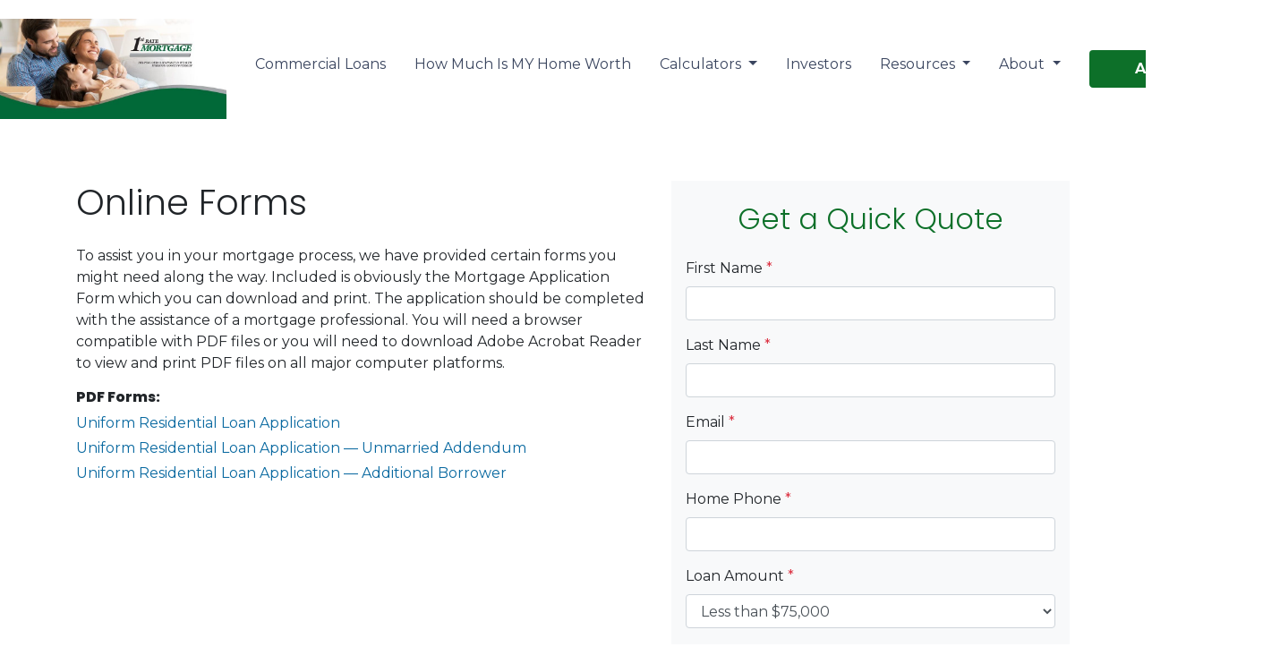

--- FILE ---
content_type: text/html; charset=UTF-8
request_url: https://www.1st-ratemortgage.com/online-forms/
body_size: 6269
content:
<!DOCTYPE html>
<html lang="en">
<head>
    <meta charset="UTF-8">
    <meta name="viewport" content="width=device-width, initial-scale=1.0">
        <title>Online Forms, Uniform Residential Loan Application - 1st Rate Mortgage</title>
    <link rel="canonical" href="https://www.1st-ratemortgage.com/online-forms">
    <meta name="title" content="Online Forms, Uniform Residential Loan Application - 1st Rate Mortgage">
    <meta name="description" content="Download the PDF version of Uniform Residential Loan Application, Additional Borrower and Unmarried Addendum">
    <meta name="keywords" content="Uniform Residential Loan Application, URLA, Additional Borrower, Unmarried Addendum">
    <meta name="robots" content="index, follow">
    <meta name="language" content="English">
    <meta property="og:title" content="Online Forms, Uniform Residential Loan Application - 1st Rate Mortgage" />
    <meta property="og:description" content="Download the PDF version of Uniform Residential Loan Application, Additional Borrower and Unmarried Addendum" />
    <meta property="twitter:title" content="Online Forms, Uniform Residential Loan Application - 1st Rate Mortgage" />

    <!-- Facebook Pixel Code -->
<script>
  !function(f,b,e,v,n,t,s)
  {if(f.fbq)return;n=f.fbq=function(){n.callMethod?
  n.callMethod.apply(n,arguments):n.queue.push(arguments)};
  if(!f._fbq)f._fbq=n;n.push=n;n.loaded=!0;n.version='2.0';
  n.queue=[];t=b.createElement(e);t.async=!0;
  t.src=v;s=b.getElementsByTagName(e)[0];
  s.parentNode.insertBefore(t,s)}(window, document,'script',
  'https://connect.facebook.net/en_US/fbevents.js');
  fbq('init', '3504228329668098');
  fbq('track', 'PageView');
</script>
<noscript><img height="1" width="1" style="display:none"
  src="https://www.facebook.com/tr?id=3504228329668098&ev=PageView&noscript=1"
/></noscript>
<!-- End Facebook Pixel Code -->

<!-- Global site tag (gtag.js) - Google Analytics -->
<script async src="https://www.googletagmanager.com/gtag/js?id=G-2M3Q43PDTC"></script>
<script>
  window.dataLayer = window.dataLayer || [];
  function gtag(){dataLayer.push(arguments);}
  gtag('js', new Date());

  gtag('config', 'G-2M3Q43PDTC');
</script>

<meta charset="utf-8">
<link rel="stylesheet" type="text/css" href="https://allinoneloan.com/aio-widget/AIOSimulator.css">
<script src="https://allinoneloan.com/aio-widget/AIOSimulator.js"></script>

<!-- Meta Pixel Code -->
<script>
!function(f,b,e,v,n,t,s)
{if(f.fbq)return;n=f.fbq=function(){n.callMethod?
n.callMethod.apply(n,arguments):n.queue.push(arguments)};
if(!f._fbq)f._fbq=n;n.push=n;n.loaded=!0;n.version='2.0';
n.queue=[];t=b.createElement(e);t.async=!0;
t.src=v;s=b.getElementsByTagName(e)[0];
s.parentNode.insertBefore(t,s)}(window, document,'script',
'https://connect.facebook.net/en_US/fbevents.js');
fbq('init', '3494823210805440');
fbq('track', 'PageView');
</script>
<noscript><img height="1" width="1" style="display:none"
src="https://www.facebook.com/tr?id=3494823210805440&ev=PageView&noscript=1"
/></noscript>
<!-- End Meta Pixel Code -->

<!-- Meta Pixel Code -->
<script>
!function(f,b,e,v,n,t,s)
{if(f.fbq)return;n=f.fbq=function(){n.callMethod?
n.callMethod.apply(n,arguments):n.queue.push(arguments)};
if(!f._fbq)f._fbq=n;n.push=n;n.loaded=!0;n.version='2.0';
n.queue=[];t=b.createElement(e);t.async=!0;
t.src=v;s=b.getElementsByTagName(e)[0];
s.parentNode.insertBefore(t,s)}(window, document,'script',
'https://connect.facebook.net/en_US/fbevents.js');
fbq('init', '1642113586302378');
fbq('track', 'PageView');
</script>
<noscript><img height="1" width="1" style="display:none"
src="https://www.facebook.com/tr?id=1642113586302378&ev=PageView&noscript=1"
/></noscript>
<!-- End Meta Pixel Code -->

    <style type="text/css">nav .container {
    margin-left: -18px!important;
}</style>

    <style type="text/css">header #navbar-top a.nav-link { color: #3a455f !important; }
body footer p { color: #FFFFFF !important; }
body footer a[href] { color: #FFFFFF !important; }
</style>


<link rel="dns-prefetch" href="//di1v4rx98wr59.cloudfront.net">
<link rel="dns-prefetch" href="//d2vfmc14ehtaht.cloudfront.net">
<link rel="dns-prefetch" href="//fonts.gstatic.com">

                        <link rel="stylesheet" href="https://d2vfmc14ehtaht.cloudfront.net/optimized/css/f22cb071b16b8e845a55c7c91a13e2e487317854.css">
                <style type="text/css">
    :root {
        --color-primary-main: inherit;
        --color-primary-light: inherit;
        --color-primary-lighter: inherit;
        --color-primary-lightest: inherit;
        --color-primary-dark: inherit;
        --color-primary-darker: inherit;
        --color-primary-darkest: inherit;
        --color-secondary-main: inherit;
        --color-secondary-light: inherit;
        --color-secondary-lighter: inherit;
        --color-secondary-lightest: inherit;
        --color-secondary-dark: inherit;
        --color-secondary-darker: inherit;
        --color-secondary-darkest: inherit;

        --color-text-main: inherit;
        --color-text-light: inherit;
        --color-text-lighter: inherit;
        --color-text-lightest: inherit;
        --color-text-dark: inherit;
        --color-text-darker: inherit;
        --color-text-darkest: inherit;
        --color-canvas-default-transparent: rgba(255,255,255,0);
        --color-page-header-bg: #f6f8fa;
        --color-marketing-icon-primary: #218bff;
        --color-marketing-icon-secondary: #54aeff;
        --color-diff-blob-addition-num-text: #24292f;
        --color-diff-blob-addition-fg: #24292f;
        --color-diff-blob-addition-num-bg: #ccffd8;
        --color-diff-blob-addition-line-bg: #e6ffec;
        --color-diff-blob-addition-word-bg: #abf2bc;
        --color-diff-blob-deletion-num-text: #24292f;
    }
</style>

    <link rel="shortcut icon" href="">
    <link rel="icon" href="">
</head>
<body>

    <header>
    
    <nav>
        <div class="container p-0 d-flex align-items-start align-items-xl-center">
            <a class="navbar-brand" href="/">
                <img class="img-fluid" src="https://di1v4rx98wr59.cloudfront.net/fec94994a7f95/0880eb7a7fdf8bfb98998ba3605a3fbf415850c3.jpg" alt="1st RATE MORTGAGE">
            </a>

            <div class="d-xl-none d-flex my-3">
                <a class="btn btn-primary btn-mobile-nav d-flex d-xl-none ml-auto mr-2" href="tel: 801-562-9100"><i class="fa-regular fa-phone"></i></a>

                <div class="navbar-light">
                    <button class="btn-mobile-nav navbar-toggler" type="button" data-toggle="collapse" data-target="#navbar-top" aria-controls="navbar-top" aria-expanded="false" aria-label="Toggle navigation">
                        <span class="navbar-toggler-icon"></span>
                    </button>
                </div>
            </div>

            <div class="collapse navbar-collapse" id="navbar-top">
                <ul class="navbar-nav ml-auto">
                                                                        <li class="nav-item">
                                <a class="nav-link text-nowrap" href="/loan-program">Commercial Loans</a>
                            </li>
                                                                                                <li class="nav-item">
                                <a class="nav-link text-nowrap" href="what-s-my-home-worth">How Much Is MY Home Worth</a>
                            </li>
                                                                                                <li class="dropdown nav-item">
                                <a href="#" class="dropdown-toggle nav-link text-nowrap" data-toggle="dropdown">
                                    Calculators
                                </a>
                                <ul class="dropdown-menu">
                                                                            <li class="nav-item">
                                            <a href="/mortgage-calculators" class="nav-link text-nowrap">
                                                All Calculators
                                            </a>
                                        </li>
                                                                            <li class="nav-item">
                                            <a href="/reverse-mortgage-calculator" class="nav-link text-nowrap">
                                                Reverse Mortgage
                                            </a>
                                        </li>
                                                                    </ul>
                            </li>
                                                                                                <li class="nav-item">
                                <a class="nav-link text-nowrap" href="/loan-product">Investors</a>
                            </li>
                                                                                                <li class="dropdown nav-item">
                                <a href="#" class="dropdown-toggle nav-link text-nowrap" data-toggle="dropdown">
                                    Resources
                                </a>
                                <ul class="dropdown-menu">
                                                                            <li class="nav-item">
                                            <a href="/rent-vs-buy" class="nav-link text-nowrap">
                                                Rent VS Buy?
                                            </a>
                                        </li>
                                                                            <li class="nav-item">
                                            <a href="/home-purchase" class="nav-link text-nowrap">
                                                Pre-Qualify
                                            </a>
                                        </li>
                                                                            <li class="nav-item">
                                            <a href="/mortgage-calculators" class="nav-link text-nowrap">
                                                Calculators
                                            </a>
                                        </li>
                                                                            <li class="nav-item">
                                            <a href="/loan-programs" class="nav-link text-nowrap">
                                                Loan Programs
                                            </a>
                                        </li>
                                                                            <li class="nav-item">
                                            <a href="/loan-process" class="nav-link text-nowrap">
                                                Loan Process
                                            </a>
                                        </li>
                                                                            <li class="nav-item">
                                            <a href="/mortgage-basics" class="nav-link text-nowrap">
                                                Mortgage Basics
                                            </a>
                                        </li>
                                                                            <li class="nav-item">
                                            <a href="/online-forms" class="nav-link text-nowrap">
                                                Online Forms
                                            </a>
                                        </li>
                                                                            <li class="nav-item">
                                            <a href="/faq" class="nav-link text-nowrap">
                                                FAQ
                                            </a>
                                        </li>
                                                                    </ul>
                            </li>
                                                                                                <li class="dropdown nav-item">
                                <a href="#" class="dropdown-toggle nav-link text-nowrap" data-toggle="dropdown">
                                    About
                                </a>
                                <ul class="dropdown-menu">
                                                                            <li class="nav-item">
                                            <a href="/about-us" class="nav-link text-nowrap">
                                                About Us
                                            </a>
                                        </li>
                                                                            <li class="nav-item">
                                            <a href="/contact-us" class="nav-link text-nowrap">
                                                Contact
                                            </a>
                                        </li>
                                                                            <li class="nav-item">
                                            <a href="https://www.google.com/search?q=1st+Rate+Mortgage&amp;sxsrf=ALeKk02Dn8rHqhWjY1fjEtGozyHqsFdszA%3A1621552680125&amp;ei=KO6mYIqOB4Xk-gSLiptg&amp;oq=1st+Rate+Mortgage&amp;gs_lcp=Cgdnd3Mtd2l6EAMyBwgjELADECcyBwgAEEcQsAMyBwgAEEcQsAMyBwgAEEcQsAMyBwgAEEcQsAMyBwgAEEcQsAMyBwgAEEcQsAMyBwgAEEcQsAMyBwgAEEcQsANQAFgAYLSYAWgBcAJ4AIABVIgBVJIBATGYAQCqAQdnd3Mtd2l6yAEJwAEB&amp;sclient=gws-wiz&amp;ved=0ahUKEwiKwu67stnwAhUFsp4KHQvFBgwQ4dUDCBE&amp;uact=5#lrd=0x872b06039036f283:0x341314b4f7daf7e0,1,,,," class="nav-link text-nowrap" target="_blank">
                                                Testimonials
                                            </a>
                                        </li>
                                                                            <li class="nav-item">
                                            <a href="/review-us" class="nav-link text-nowrap">
                                                Review Us
                                            </a>
                                        </li>
                                                                            <li class="nav-item">
                                            <a href="/blog" class="nav-link text-nowrap">
                                                Blog
                                            </a>
                                        </li>
                                                                    </ul>
                            </li>
                                            
                                        <li class="ml-xl-auto">
                        <a href="/apply-now" class="btn btn-primary text-nowrap px-3 ml-xl-3 font-bold my-1 mx-xl-0">
                            Apply Now
                        </a>
                    </li>
                    
                                    </ul>
            </div>
        </div>
    </nav>
</header>
                    
<section class="is-section is-box">
        <div class="container py-5">
            <div class="row">
                <div class="col-lg-7 col-md-7 col-sm-12">
                    <h1 class="mb-4">Online Forms</h1>
                    <p>To assist you in your mortgage process, we have provided certain forms you might need along the way. Included is obviously the Mortgage Application Form which you can download and print. The application should be completed with the assistance of a mortgage professional. You will need a browser compatible with PDF files or you will need to download Adobe Acrobat Reader to view and print PDF files on all major computer platforms.</p>
                    <h6 class="font-bold">PDF Forms:</h6>
                                            <p class="mb-1">
                            <a href="/dl/urla.pdf">Uniform Residential Loan Application</a>
                        </p>
                                            <p class="mb-1">
                            <a href="/dl/urla-unmarried.pdf">Uniform Residential Loan Application — Unmarried Addendum</a>
                        </p>
                                            <p class="mb-1">
                            <a href="/dl/urla-additional.pdf">Uniform Residential Loan Application — Additional Borrower</a>
                        </p>
                                    </div>
                <div class="col-lg-5">
                                        <div id="sidebar-quick-quote">
                        
<div class="fw-container"><h2 class="fw-headline text-primary text-center mt-0">Get a Quick Quote</h2><form enctype="multipart/form-data" method="post" class="form-widget mt-4" data-form="eyJpbnB1dHMiOltdfQ=="> <input type="hidden" name="_token" value="Swtm5z2Ee0NLCtjrxLwyKvkDNpQWryWKzhN2ImTo" autocomplete="off"><input type="hidden" name="form_key" value="quick-quote"><div class="rcv3" data-sitekey="6LeI6qokAAAAANmLslC-uxMj-WP32B1kdCNrFZRM"></div><script src="https://www.google.com/recaptcha/api.js?render=6LeI6qokAAAAANmLslC-uxMj-WP32B1kdCNrFZRM"></script><input type="text" name="alt_email" value="" style="display:none;"><input type="hidden" name="form_id" value="d-64777e1d1cef37f2b80a7996"><div class="row"><div class="col-12"><div class="form-group"><label>First Name <span class="text-danger">*</span></label> <input name="first_name" class="form-control input"> </div></div><div class="col-12"><div class="form-group"><label>Last Name <span class="text-danger">*</span></label> <input name="last_name" class="form-control input"> </div></div><div class="col-12"><div class="form-group"><label>Email <span class="text-danger">*</span></label> <input name="email" class="form-control input"> </div></div><div class="col-12"><div class="form-group"><label>Home Phone <span class="text-danger">*</span></label> <input name="home_phone" class="form-control input"> </div></div><div class="col-12"><div class="form-group"><label>Loan Amount <span class="text-danger">*</span></label> <select name="loan_amount" class="form-control"><option disabled value="">- Select an option -</option> <option value="less_than_75k">Less than $75,000</option><option value="75k_100k">$75,000 - $100,000</option><option value="100k_125k">$100,000 - $125,000</option><option value="125k_150k">$125,000 - $150,000</option><option value="150k_175k">$150,000 - $175,000</option><option value="175k_200k">$175,000 - $200,000</option><option value="200k_225k">$200,000 - $225,000</option><option value="225k_250k">$225,000 - $250,000</option><option value="250k_275k">$250,000 - $275,000</option><option value="275k_300k">$275,000 - $300,000</option><option value="300k_325k">$300,000 - $325,000</option><option value="325k_350k">$325,000 - $350,000</option><option value="350k_375k">$350,000 - $375,000</option><option value="375k_400k">$375,000 - $400,000</option><option value="400k_425k">$400,000 - $425,000</option><option value="425k_450k">$425,000 - $450,000</option><option value="450k_475k">$450,000 - $475,000</option><option value="475k_500k">$475,000 - $500,000</option><option value="500k_525k">$500,000 - $525,000</option><option value="525k_550k">$525,000 - $550,000</option><option value="550k_575k">$550,000 - $575,000</option><option value="575k_600k">$575,000 - $600,000</option><option value="600k_625k">$600,000 - $625,000</option><option value="625k_650k">$625,000 - $650,000</option><option value="650k_675k">$650,000 - $675,000</option><option value="675k_700k">$675,000 - $700,000</option><option value="700k_725k">$700,000 - $725,000</option><option value="725k_750k">$725,000 - $750,000</option><option value="750k_775k">$750,000 - $775,000</option><option value="775k_800k">$775,000 - $800,000</option><option value="800k_825k">$800,000 - $825,000</option><option value="825k_850k">$825,000 - $850,000</option><option value="850k_875k">$850,000 - $875,000</option><option value="875k_900k">$875,000 - $900,000</option><option value="900k_925k">$900,000 - $925,000</option><option value="925k_950k">$925,000 - $950,000</option><option value="950k_975k">$950,000 - $975,000</option><option value="975k_1000k">$975,000 - $1,000,000</option><option value="1000k_1100k">$1,000,000 - $1,100,000</option><option value="1100k_1200k">$1,100,000 - $1,200,000</option><option value="1200k_1300k">$1,200,000 - $1,300,000</option><option value="1300k_1400k">$1,300,000 - $1,400,000</option><option value="1400k_1500k">$1,400,000 - $1,500,000</option><option value="1500k_1600k">$1,500,000 - $1,600,000</option><option value="1600k_1700k">$1,600,000 - $1,700,000</option><option value="1700k_1800k">$1,700,000 - $1,800,000</option><option value="1800k_1900k">$1,800,000 - $1,900,000</option><option value="1900k_2000k">$1,900,000 - $2,000,000</option><option value="2000k_or_more">$2,000,000+</option></select> </div></div><div class="col-12"><div class="form-group"><label>Property Value <span class="text-danger">*</span></label> <select name="property_value" class="form-control"><option disabled value="">- Select an option -</option> <option value="less_than_75k">Less than $75,000</option><option value="75k_100k">$75,000 - $100,000</option><option value="100k_125k">$100,000 - $125,000</option><option value="125k_150k">$125,000 - $150,000</option><option value="150k_175k">$150,000 - $175,000</option><option value="175k_200k">$175,000 - $200,000</option><option value="200k_225k">$200,000 - $225,000</option><option value="225k_250k">$225,000 - $250,000</option><option value="250k_275k">$250,000 - $275,000</option><option value="275k_300k">$275,000 - $300,000</option><option value="300k_325k">$300,000 - $325,000</option><option value="325k_350k">$325,000 - $350,000</option><option value="350k_375k">$350,000 - $375,000</option><option value="375k_400k">$375,000 - $400,000</option><option value="400k_425k">$400,000 - $425,000</option><option value="425k_450k">$425,000 - $450,000</option><option value="450k_475k">$450,000 - $475,000</option><option value="475k_500k">$475,000 - $500,000</option><option value="500k_525k">$500,000 - $525,000</option><option value="525k_550k">$525,000 - $550,000</option><option value="550k_575k">$550,000 - $575,000</option><option value="575k_600k">$575,000 - $600,000</option><option value="600k_625k">$600,000 - $625,000</option><option value="625k_650k">$625,000 - $650,000</option><option value="650k_675k">$650,000 - $675,000</option><option value="675k_700k">$675,000 - $700,000</option><option value="700k_725k">$700,000 - $725,000</option><option value="725k_750k">$725,000 - $750,000</option><option value="750k_775k">$750,000 - $775,000</option><option value="775k_800k">$775,000 - $800,000</option><option value="800k_825k">$800,000 - $825,000</option><option value="825k_850k">$825,000 - $850,000</option><option value="850k_875k">$850,000 - $875,000</option><option value="875k_900k">$875,000 - $900,000</option><option value="900k_925k">$900,000 - $925,000</option><option value="925k_950k">$925,000 - $950,000</option><option value="950k_975k">$950,000 - $975,000</option><option value="975k_1000k">$975,000 - $1,000,000</option><option value="1000k_1100k">$1,000,000 - $1,100,000</option><option value="1100k_1200k">$1,100,000 - $1,200,000</option><option value="1200k_1300k">$1,200,000 - $1,300,000</option><option value="1300k_1400k">$1,300,000 - $1,400,000</option><option value="1400k_1500k">$1,400,000 - $1,500,000</option><option value="1500k_1600k">$1,500,000 - $1,600,000</option><option value="1600k_1700k">$1,600,000 - $1,700,000</option><option value="1700k_1800k">$1,700,000 - $1,800,000</option><option value="1800k_1900k">$1,800,000 - $1,900,000</option><option value="1900k_2000k">$1,900,000 - $2,000,000</option><option value="2000k_or_more">$2,000,000+</option></select> </div></div><div class="col-12"><div class="form-group"><label>Loan Type <span class="text-danger">*</span></label> <select name="loan_type" class="form-control"><option disabled value="">- Select an option -</option> <option value="purchase">Purchase</option><option value="refinance">Refinance</option><option value="debt_consolidation">Debt Consolidation</option><option value="home_equity">Home Equity</option></select> </div></div><div class="col-12"><div class="form-group"><label>Credit Score <span class="text-danger">*</span></label> <select name="credit_score_ranking" class="form-control"><option disabled value="">- Select an option -</option> <option value="excellent">Excellent</option><option value="good">Good</option><option value="fair">Fair</option><option value="poor">Poor</option></select> </div></div> <div class="col-12">
                <div class="form-group mb-0">
                    <div class="d-flex align-items-start">
                        <input type="hidden" name="opt_out_consent_accepted" value="No">
                        <input required name="opt_out_consent_accepted" type="checkbox" id="opt_out_accepted" class="styled-checkbox mr-2" style="width: 20px; height: 20px; margin-top: 4px;" value="Yes">
                        <label for="opt_out_accepted" class="text-sm" style="font-size: 12px;">By providing your phone number and/or email and clicking "Submit"
            you agree to our <a href="https://1st-ratemortgage.com/legal">Terms of Service</a> and <a href="https://1st-ratemortgage.com/privacy-policy">Privacy Policy</a> and consent to receive
             marketing communications from 1st RATE MORTGAGE via text, call, or email, including automated messages. To opt out, reply 'STOP' to any text.
              Message and data rates may apply.</label>
                    </div>
                </div>
            </div><div class="col-12"><button disabled class="btn btn-primary button-disabled">Submit</button> </div></div>
 </form></div>
                    </div>
                </div>
            </div>
        </div>
    </section>


    <footer>

    
        <div class="container pt-3 pt-xl-5 mb-4">
            <div class="row">
                                    <div class="col-md-6 col-xl mb-5 mb-xl-0">
                                                    <h3>About Us</h3>
                        
                                                    <ul class="children-1">
                                                                    <li>
                                                                                    <p class="mb-0">
                                                We've been helping customers afford the home of their dreams for many years and we love what we do.<br>NMLS: 1172332<br><br><br><a href='https://www.nmlsconsumeraccess.org/'>NMLS Consumer Access</a>
                                            </p>
                                                                            </li>
                                                            </ul>
                                            </div>
                                    <div class="col-md-6 col-xl mb-5 mb-xl-0">
                                                    <h3>Contact Us</h3>
                        
                                                    <ul class="children-1">
                                                                    <li>
                                                                                    <p class="mb-0">
                                                <p>1530 E Scenic Sunrise Dr</p><p>Washington, UT 84780</p><p>Phone: (801) 562-9100</p><p><a href="info@1st-ratemortgage.com" rel="noopener noreferrer" target="_blank">info@1st-ratemortgage.com</a></p>
                                            </p>
                                                                            </li>
                                                            </ul>
                                            </div>
                                    <div class="col-md-6 col-xl mb-5 mb-xl-0">
                                                    <h3>Disclaimers</h3>
                        
                                                    <ul class="children-4">
                                                                    <li>
                                                                                    <a href="/legal">Legal</a>
                                                                            </li>
                                                                    <li>
                                                                                    <a href="/privacy-policy">Privacy Policy</a>
                                                                            </li>
                                                                    <li>
                                                                                    <a href="/accessibility-statement">Accessibility Statement</a>
                                                                            </li>
                                                                    <li>
                                                                                    <a href="/site-map">Site Map</a>
                                                                            </li>
                                                            </ul>
                                            </div>
                                    <div class="col-md-6 col-xl mb-5 mb-xl-0">
                                                    <h3>Resources</h3>
                        
                                                    <ul class="children-5">
                                                                    <li>
                                                                                    <a href="/loan-programs">Loan Programs</a>
                                                                            </li>
                                                                    <li>
                                                                                    <a href="/loan-process">Loan Process</a>
                                                                            </li>
                                                                    <li>
                                                                                    <a href="/mortgage-basics">Mortgage Basics</a>
                                                                            </li>
                                                                    <li>
                                                                                    <a href="/online-forms">Online Forms</a>
                                                                            </li>
                                                                    <li>
                                                                                    <a href="/faq">FAQ</a>
                                                                            </li>
                                                            </ul>
                                            </div>
                            </div>
        </div>

    
    <div class="bg-primary-darkest py-3">
            
        <div class="container">
            <div class="row">
                <div class="col-xl mb-2 mb-xl-0">
                                            <img src="https://d2vfmc14ehtaht.cloudfront.net/images/eoh-logo.svg?format=webp" class="img-sm"
                             alt="Equal Housing Lender Graphic"/>
                                    </div>
                <div class="col-xl d-flex flex-column align-items-center align-items-xl-end justify-content-center justify-content-xl-end">
                    <div class="socials-compact">
                            <a target="_blank" href="https://www.facebook.com/1stRateMortgageUT" title="Facebook"><i class="fa-brands fa-facebook-f"></i></a>

    <a target="_blank" href="https://twitter.com/TheBBQMtgGuy" title="Twitter"><i class="fa-brands fa-x-twitter"></i></a>

    <a target="_blank" href="https://www.instagram.com/thebbqmortgageguy/" title="Instagram"><i class="fa-brands fa-instagram"></i></a>

    <a target="_blank" href="https://www.linkedin.com/in/clarkharvey/" title="LinkedIn"><i class="fa-brands fa-linkedin-in"></i></a>

    <a target="_blank" href="https://www.youtube.com/channel/UCIABq031kjb_p_clilYrKwQ?view_as=subscriber" title="YouTube"><i class="fa-brands fa-youtube"></i></a>

    <a target="_blank" href="https://www.pinterest.com/clarkharvey/_saved/" title="Pinterest"><i class="fa-brands fa-pinterest"></i></a>







                    </div>
                    <div id="lhp-branding" class="mt-3">
                        <img src="https://cdn.lenderhomepage.com/images/poweredby.png" width="27" height="21" alt="LenderHomePage Footer Logo"> Powered By <a href="https://www.lenderhomepage.com" target="_blank" class="ml-1">LenderHomePage.com</a>
                    </div>
                </div>
            </div>
        </div>
    </div>

</footer>
    <script async src="/js/f03dc1cce48afaf4/app.js"></script>

        <script>
        var _paq = window._paq = window._paq || [];
        /* tracker methods like "setCustomDimension" should be called before "trackPageView" */
        _paq.push(['trackPageView']);
        _paq.push(['enableLinkTracking']);
        (function() {
            var u="//oov.lenderhomepagecdn.com/";
            _paq.push(['setTrackerUrl', u+'matomo.php']);
            _paq.push(['setSiteId', '42794']);
            var d=document, g=d.createElement('script'), s=d.getElementsByTagName('script')[0];
            g.async=true; g.src='https://d1lndjvmq55t3r.cloudfront.net/matomo.js'; s.parentNode.insertBefore(g,s);
        })();
    </script>

    <script>var _userway_config = {account: 'che6LPcYj9', position: 2, color: "#0048FF"  }</script>
    <script src='https://cdn.userway.org/widget.js'></script>


    <script src="https://static.elfsight.com/platform/platform.js" async></script>
<div class="elfsight-app-4e1e3fc8-6b9c-4e2f-ae5b-e05b268bbde7" data-elfsight-app-lazy></div>





    <script>window.preselectedLoanType = false</script>

    <script>window.loanOfficerUrl = "";</script>



</body>
</html>


--- FILE ---
content_type: text/html; charset=utf-8
request_url: https://www.google.com/recaptcha/api2/anchor?ar=1&k=6LeI6qokAAAAANmLslC-uxMj-WP32B1kdCNrFZRM&co=aHR0cHM6Ly93d3cuMXN0LXJhdGVtb3J0Z2FnZS5jb206NDQz&hl=en&v=PoyoqOPhxBO7pBk68S4YbpHZ&size=invisible&anchor-ms=20000&execute-ms=30000&cb=tczvvqg0d978
body_size: 48650
content:
<!DOCTYPE HTML><html dir="ltr" lang="en"><head><meta http-equiv="Content-Type" content="text/html; charset=UTF-8">
<meta http-equiv="X-UA-Compatible" content="IE=edge">
<title>reCAPTCHA</title>
<style type="text/css">
/* cyrillic-ext */
@font-face {
  font-family: 'Roboto';
  font-style: normal;
  font-weight: 400;
  font-stretch: 100%;
  src: url(//fonts.gstatic.com/s/roboto/v48/KFO7CnqEu92Fr1ME7kSn66aGLdTylUAMa3GUBHMdazTgWw.woff2) format('woff2');
  unicode-range: U+0460-052F, U+1C80-1C8A, U+20B4, U+2DE0-2DFF, U+A640-A69F, U+FE2E-FE2F;
}
/* cyrillic */
@font-face {
  font-family: 'Roboto';
  font-style: normal;
  font-weight: 400;
  font-stretch: 100%;
  src: url(//fonts.gstatic.com/s/roboto/v48/KFO7CnqEu92Fr1ME7kSn66aGLdTylUAMa3iUBHMdazTgWw.woff2) format('woff2');
  unicode-range: U+0301, U+0400-045F, U+0490-0491, U+04B0-04B1, U+2116;
}
/* greek-ext */
@font-face {
  font-family: 'Roboto';
  font-style: normal;
  font-weight: 400;
  font-stretch: 100%;
  src: url(//fonts.gstatic.com/s/roboto/v48/KFO7CnqEu92Fr1ME7kSn66aGLdTylUAMa3CUBHMdazTgWw.woff2) format('woff2');
  unicode-range: U+1F00-1FFF;
}
/* greek */
@font-face {
  font-family: 'Roboto';
  font-style: normal;
  font-weight: 400;
  font-stretch: 100%;
  src: url(//fonts.gstatic.com/s/roboto/v48/KFO7CnqEu92Fr1ME7kSn66aGLdTylUAMa3-UBHMdazTgWw.woff2) format('woff2');
  unicode-range: U+0370-0377, U+037A-037F, U+0384-038A, U+038C, U+038E-03A1, U+03A3-03FF;
}
/* math */
@font-face {
  font-family: 'Roboto';
  font-style: normal;
  font-weight: 400;
  font-stretch: 100%;
  src: url(//fonts.gstatic.com/s/roboto/v48/KFO7CnqEu92Fr1ME7kSn66aGLdTylUAMawCUBHMdazTgWw.woff2) format('woff2');
  unicode-range: U+0302-0303, U+0305, U+0307-0308, U+0310, U+0312, U+0315, U+031A, U+0326-0327, U+032C, U+032F-0330, U+0332-0333, U+0338, U+033A, U+0346, U+034D, U+0391-03A1, U+03A3-03A9, U+03B1-03C9, U+03D1, U+03D5-03D6, U+03F0-03F1, U+03F4-03F5, U+2016-2017, U+2034-2038, U+203C, U+2040, U+2043, U+2047, U+2050, U+2057, U+205F, U+2070-2071, U+2074-208E, U+2090-209C, U+20D0-20DC, U+20E1, U+20E5-20EF, U+2100-2112, U+2114-2115, U+2117-2121, U+2123-214F, U+2190, U+2192, U+2194-21AE, U+21B0-21E5, U+21F1-21F2, U+21F4-2211, U+2213-2214, U+2216-22FF, U+2308-230B, U+2310, U+2319, U+231C-2321, U+2336-237A, U+237C, U+2395, U+239B-23B7, U+23D0, U+23DC-23E1, U+2474-2475, U+25AF, U+25B3, U+25B7, U+25BD, U+25C1, U+25CA, U+25CC, U+25FB, U+266D-266F, U+27C0-27FF, U+2900-2AFF, U+2B0E-2B11, U+2B30-2B4C, U+2BFE, U+3030, U+FF5B, U+FF5D, U+1D400-1D7FF, U+1EE00-1EEFF;
}
/* symbols */
@font-face {
  font-family: 'Roboto';
  font-style: normal;
  font-weight: 400;
  font-stretch: 100%;
  src: url(//fonts.gstatic.com/s/roboto/v48/KFO7CnqEu92Fr1ME7kSn66aGLdTylUAMaxKUBHMdazTgWw.woff2) format('woff2');
  unicode-range: U+0001-000C, U+000E-001F, U+007F-009F, U+20DD-20E0, U+20E2-20E4, U+2150-218F, U+2190, U+2192, U+2194-2199, U+21AF, U+21E6-21F0, U+21F3, U+2218-2219, U+2299, U+22C4-22C6, U+2300-243F, U+2440-244A, U+2460-24FF, U+25A0-27BF, U+2800-28FF, U+2921-2922, U+2981, U+29BF, U+29EB, U+2B00-2BFF, U+4DC0-4DFF, U+FFF9-FFFB, U+10140-1018E, U+10190-1019C, U+101A0, U+101D0-101FD, U+102E0-102FB, U+10E60-10E7E, U+1D2C0-1D2D3, U+1D2E0-1D37F, U+1F000-1F0FF, U+1F100-1F1AD, U+1F1E6-1F1FF, U+1F30D-1F30F, U+1F315, U+1F31C, U+1F31E, U+1F320-1F32C, U+1F336, U+1F378, U+1F37D, U+1F382, U+1F393-1F39F, U+1F3A7-1F3A8, U+1F3AC-1F3AF, U+1F3C2, U+1F3C4-1F3C6, U+1F3CA-1F3CE, U+1F3D4-1F3E0, U+1F3ED, U+1F3F1-1F3F3, U+1F3F5-1F3F7, U+1F408, U+1F415, U+1F41F, U+1F426, U+1F43F, U+1F441-1F442, U+1F444, U+1F446-1F449, U+1F44C-1F44E, U+1F453, U+1F46A, U+1F47D, U+1F4A3, U+1F4B0, U+1F4B3, U+1F4B9, U+1F4BB, U+1F4BF, U+1F4C8-1F4CB, U+1F4D6, U+1F4DA, U+1F4DF, U+1F4E3-1F4E6, U+1F4EA-1F4ED, U+1F4F7, U+1F4F9-1F4FB, U+1F4FD-1F4FE, U+1F503, U+1F507-1F50B, U+1F50D, U+1F512-1F513, U+1F53E-1F54A, U+1F54F-1F5FA, U+1F610, U+1F650-1F67F, U+1F687, U+1F68D, U+1F691, U+1F694, U+1F698, U+1F6AD, U+1F6B2, U+1F6B9-1F6BA, U+1F6BC, U+1F6C6-1F6CF, U+1F6D3-1F6D7, U+1F6E0-1F6EA, U+1F6F0-1F6F3, U+1F6F7-1F6FC, U+1F700-1F7FF, U+1F800-1F80B, U+1F810-1F847, U+1F850-1F859, U+1F860-1F887, U+1F890-1F8AD, U+1F8B0-1F8BB, U+1F8C0-1F8C1, U+1F900-1F90B, U+1F93B, U+1F946, U+1F984, U+1F996, U+1F9E9, U+1FA00-1FA6F, U+1FA70-1FA7C, U+1FA80-1FA89, U+1FA8F-1FAC6, U+1FACE-1FADC, U+1FADF-1FAE9, U+1FAF0-1FAF8, U+1FB00-1FBFF;
}
/* vietnamese */
@font-face {
  font-family: 'Roboto';
  font-style: normal;
  font-weight: 400;
  font-stretch: 100%;
  src: url(//fonts.gstatic.com/s/roboto/v48/KFO7CnqEu92Fr1ME7kSn66aGLdTylUAMa3OUBHMdazTgWw.woff2) format('woff2');
  unicode-range: U+0102-0103, U+0110-0111, U+0128-0129, U+0168-0169, U+01A0-01A1, U+01AF-01B0, U+0300-0301, U+0303-0304, U+0308-0309, U+0323, U+0329, U+1EA0-1EF9, U+20AB;
}
/* latin-ext */
@font-face {
  font-family: 'Roboto';
  font-style: normal;
  font-weight: 400;
  font-stretch: 100%;
  src: url(//fonts.gstatic.com/s/roboto/v48/KFO7CnqEu92Fr1ME7kSn66aGLdTylUAMa3KUBHMdazTgWw.woff2) format('woff2');
  unicode-range: U+0100-02BA, U+02BD-02C5, U+02C7-02CC, U+02CE-02D7, U+02DD-02FF, U+0304, U+0308, U+0329, U+1D00-1DBF, U+1E00-1E9F, U+1EF2-1EFF, U+2020, U+20A0-20AB, U+20AD-20C0, U+2113, U+2C60-2C7F, U+A720-A7FF;
}
/* latin */
@font-face {
  font-family: 'Roboto';
  font-style: normal;
  font-weight: 400;
  font-stretch: 100%;
  src: url(//fonts.gstatic.com/s/roboto/v48/KFO7CnqEu92Fr1ME7kSn66aGLdTylUAMa3yUBHMdazQ.woff2) format('woff2');
  unicode-range: U+0000-00FF, U+0131, U+0152-0153, U+02BB-02BC, U+02C6, U+02DA, U+02DC, U+0304, U+0308, U+0329, U+2000-206F, U+20AC, U+2122, U+2191, U+2193, U+2212, U+2215, U+FEFF, U+FFFD;
}
/* cyrillic-ext */
@font-face {
  font-family: 'Roboto';
  font-style: normal;
  font-weight: 500;
  font-stretch: 100%;
  src: url(//fonts.gstatic.com/s/roboto/v48/KFO7CnqEu92Fr1ME7kSn66aGLdTylUAMa3GUBHMdazTgWw.woff2) format('woff2');
  unicode-range: U+0460-052F, U+1C80-1C8A, U+20B4, U+2DE0-2DFF, U+A640-A69F, U+FE2E-FE2F;
}
/* cyrillic */
@font-face {
  font-family: 'Roboto';
  font-style: normal;
  font-weight: 500;
  font-stretch: 100%;
  src: url(//fonts.gstatic.com/s/roboto/v48/KFO7CnqEu92Fr1ME7kSn66aGLdTylUAMa3iUBHMdazTgWw.woff2) format('woff2');
  unicode-range: U+0301, U+0400-045F, U+0490-0491, U+04B0-04B1, U+2116;
}
/* greek-ext */
@font-face {
  font-family: 'Roboto';
  font-style: normal;
  font-weight: 500;
  font-stretch: 100%;
  src: url(//fonts.gstatic.com/s/roboto/v48/KFO7CnqEu92Fr1ME7kSn66aGLdTylUAMa3CUBHMdazTgWw.woff2) format('woff2');
  unicode-range: U+1F00-1FFF;
}
/* greek */
@font-face {
  font-family: 'Roboto';
  font-style: normal;
  font-weight: 500;
  font-stretch: 100%;
  src: url(//fonts.gstatic.com/s/roboto/v48/KFO7CnqEu92Fr1ME7kSn66aGLdTylUAMa3-UBHMdazTgWw.woff2) format('woff2');
  unicode-range: U+0370-0377, U+037A-037F, U+0384-038A, U+038C, U+038E-03A1, U+03A3-03FF;
}
/* math */
@font-face {
  font-family: 'Roboto';
  font-style: normal;
  font-weight: 500;
  font-stretch: 100%;
  src: url(//fonts.gstatic.com/s/roboto/v48/KFO7CnqEu92Fr1ME7kSn66aGLdTylUAMawCUBHMdazTgWw.woff2) format('woff2');
  unicode-range: U+0302-0303, U+0305, U+0307-0308, U+0310, U+0312, U+0315, U+031A, U+0326-0327, U+032C, U+032F-0330, U+0332-0333, U+0338, U+033A, U+0346, U+034D, U+0391-03A1, U+03A3-03A9, U+03B1-03C9, U+03D1, U+03D5-03D6, U+03F0-03F1, U+03F4-03F5, U+2016-2017, U+2034-2038, U+203C, U+2040, U+2043, U+2047, U+2050, U+2057, U+205F, U+2070-2071, U+2074-208E, U+2090-209C, U+20D0-20DC, U+20E1, U+20E5-20EF, U+2100-2112, U+2114-2115, U+2117-2121, U+2123-214F, U+2190, U+2192, U+2194-21AE, U+21B0-21E5, U+21F1-21F2, U+21F4-2211, U+2213-2214, U+2216-22FF, U+2308-230B, U+2310, U+2319, U+231C-2321, U+2336-237A, U+237C, U+2395, U+239B-23B7, U+23D0, U+23DC-23E1, U+2474-2475, U+25AF, U+25B3, U+25B7, U+25BD, U+25C1, U+25CA, U+25CC, U+25FB, U+266D-266F, U+27C0-27FF, U+2900-2AFF, U+2B0E-2B11, U+2B30-2B4C, U+2BFE, U+3030, U+FF5B, U+FF5D, U+1D400-1D7FF, U+1EE00-1EEFF;
}
/* symbols */
@font-face {
  font-family: 'Roboto';
  font-style: normal;
  font-weight: 500;
  font-stretch: 100%;
  src: url(//fonts.gstatic.com/s/roboto/v48/KFO7CnqEu92Fr1ME7kSn66aGLdTylUAMaxKUBHMdazTgWw.woff2) format('woff2');
  unicode-range: U+0001-000C, U+000E-001F, U+007F-009F, U+20DD-20E0, U+20E2-20E4, U+2150-218F, U+2190, U+2192, U+2194-2199, U+21AF, U+21E6-21F0, U+21F3, U+2218-2219, U+2299, U+22C4-22C6, U+2300-243F, U+2440-244A, U+2460-24FF, U+25A0-27BF, U+2800-28FF, U+2921-2922, U+2981, U+29BF, U+29EB, U+2B00-2BFF, U+4DC0-4DFF, U+FFF9-FFFB, U+10140-1018E, U+10190-1019C, U+101A0, U+101D0-101FD, U+102E0-102FB, U+10E60-10E7E, U+1D2C0-1D2D3, U+1D2E0-1D37F, U+1F000-1F0FF, U+1F100-1F1AD, U+1F1E6-1F1FF, U+1F30D-1F30F, U+1F315, U+1F31C, U+1F31E, U+1F320-1F32C, U+1F336, U+1F378, U+1F37D, U+1F382, U+1F393-1F39F, U+1F3A7-1F3A8, U+1F3AC-1F3AF, U+1F3C2, U+1F3C4-1F3C6, U+1F3CA-1F3CE, U+1F3D4-1F3E0, U+1F3ED, U+1F3F1-1F3F3, U+1F3F5-1F3F7, U+1F408, U+1F415, U+1F41F, U+1F426, U+1F43F, U+1F441-1F442, U+1F444, U+1F446-1F449, U+1F44C-1F44E, U+1F453, U+1F46A, U+1F47D, U+1F4A3, U+1F4B0, U+1F4B3, U+1F4B9, U+1F4BB, U+1F4BF, U+1F4C8-1F4CB, U+1F4D6, U+1F4DA, U+1F4DF, U+1F4E3-1F4E6, U+1F4EA-1F4ED, U+1F4F7, U+1F4F9-1F4FB, U+1F4FD-1F4FE, U+1F503, U+1F507-1F50B, U+1F50D, U+1F512-1F513, U+1F53E-1F54A, U+1F54F-1F5FA, U+1F610, U+1F650-1F67F, U+1F687, U+1F68D, U+1F691, U+1F694, U+1F698, U+1F6AD, U+1F6B2, U+1F6B9-1F6BA, U+1F6BC, U+1F6C6-1F6CF, U+1F6D3-1F6D7, U+1F6E0-1F6EA, U+1F6F0-1F6F3, U+1F6F7-1F6FC, U+1F700-1F7FF, U+1F800-1F80B, U+1F810-1F847, U+1F850-1F859, U+1F860-1F887, U+1F890-1F8AD, U+1F8B0-1F8BB, U+1F8C0-1F8C1, U+1F900-1F90B, U+1F93B, U+1F946, U+1F984, U+1F996, U+1F9E9, U+1FA00-1FA6F, U+1FA70-1FA7C, U+1FA80-1FA89, U+1FA8F-1FAC6, U+1FACE-1FADC, U+1FADF-1FAE9, U+1FAF0-1FAF8, U+1FB00-1FBFF;
}
/* vietnamese */
@font-face {
  font-family: 'Roboto';
  font-style: normal;
  font-weight: 500;
  font-stretch: 100%;
  src: url(//fonts.gstatic.com/s/roboto/v48/KFO7CnqEu92Fr1ME7kSn66aGLdTylUAMa3OUBHMdazTgWw.woff2) format('woff2');
  unicode-range: U+0102-0103, U+0110-0111, U+0128-0129, U+0168-0169, U+01A0-01A1, U+01AF-01B0, U+0300-0301, U+0303-0304, U+0308-0309, U+0323, U+0329, U+1EA0-1EF9, U+20AB;
}
/* latin-ext */
@font-face {
  font-family: 'Roboto';
  font-style: normal;
  font-weight: 500;
  font-stretch: 100%;
  src: url(//fonts.gstatic.com/s/roboto/v48/KFO7CnqEu92Fr1ME7kSn66aGLdTylUAMa3KUBHMdazTgWw.woff2) format('woff2');
  unicode-range: U+0100-02BA, U+02BD-02C5, U+02C7-02CC, U+02CE-02D7, U+02DD-02FF, U+0304, U+0308, U+0329, U+1D00-1DBF, U+1E00-1E9F, U+1EF2-1EFF, U+2020, U+20A0-20AB, U+20AD-20C0, U+2113, U+2C60-2C7F, U+A720-A7FF;
}
/* latin */
@font-face {
  font-family: 'Roboto';
  font-style: normal;
  font-weight: 500;
  font-stretch: 100%;
  src: url(//fonts.gstatic.com/s/roboto/v48/KFO7CnqEu92Fr1ME7kSn66aGLdTylUAMa3yUBHMdazQ.woff2) format('woff2');
  unicode-range: U+0000-00FF, U+0131, U+0152-0153, U+02BB-02BC, U+02C6, U+02DA, U+02DC, U+0304, U+0308, U+0329, U+2000-206F, U+20AC, U+2122, U+2191, U+2193, U+2212, U+2215, U+FEFF, U+FFFD;
}
/* cyrillic-ext */
@font-face {
  font-family: 'Roboto';
  font-style: normal;
  font-weight: 900;
  font-stretch: 100%;
  src: url(//fonts.gstatic.com/s/roboto/v48/KFO7CnqEu92Fr1ME7kSn66aGLdTylUAMa3GUBHMdazTgWw.woff2) format('woff2');
  unicode-range: U+0460-052F, U+1C80-1C8A, U+20B4, U+2DE0-2DFF, U+A640-A69F, U+FE2E-FE2F;
}
/* cyrillic */
@font-face {
  font-family: 'Roboto';
  font-style: normal;
  font-weight: 900;
  font-stretch: 100%;
  src: url(//fonts.gstatic.com/s/roboto/v48/KFO7CnqEu92Fr1ME7kSn66aGLdTylUAMa3iUBHMdazTgWw.woff2) format('woff2');
  unicode-range: U+0301, U+0400-045F, U+0490-0491, U+04B0-04B1, U+2116;
}
/* greek-ext */
@font-face {
  font-family: 'Roboto';
  font-style: normal;
  font-weight: 900;
  font-stretch: 100%;
  src: url(//fonts.gstatic.com/s/roboto/v48/KFO7CnqEu92Fr1ME7kSn66aGLdTylUAMa3CUBHMdazTgWw.woff2) format('woff2');
  unicode-range: U+1F00-1FFF;
}
/* greek */
@font-face {
  font-family: 'Roboto';
  font-style: normal;
  font-weight: 900;
  font-stretch: 100%;
  src: url(//fonts.gstatic.com/s/roboto/v48/KFO7CnqEu92Fr1ME7kSn66aGLdTylUAMa3-UBHMdazTgWw.woff2) format('woff2');
  unicode-range: U+0370-0377, U+037A-037F, U+0384-038A, U+038C, U+038E-03A1, U+03A3-03FF;
}
/* math */
@font-face {
  font-family: 'Roboto';
  font-style: normal;
  font-weight: 900;
  font-stretch: 100%;
  src: url(//fonts.gstatic.com/s/roboto/v48/KFO7CnqEu92Fr1ME7kSn66aGLdTylUAMawCUBHMdazTgWw.woff2) format('woff2');
  unicode-range: U+0302-0303, U+0305, U+0307-0308, U+0310, U+0312, U+0315, U+031A, U+0326-0327, U+032C, U+032F-0330, U+0332-0333, U+0338, U+033A, U+0346, U+034D, U+0391-03A1, U+03A3-03A9, U+03B1-03C9, U+03D1, U+03D5-03D6, U+03F0-03F1, U+03F4-03F5, U+2016-2017, U+2034-2038, U+203C, U+2040, U+2043, U+2047, U+2050, U+2057, U+205F, U+2070-2071, U+2074-208E, U+2090-209C, U+20D0-20DC, U+20E1, U+20E5-20EF, U+2100-2112, U+2114-2115, U+2117-2121, U+2123-214F, U+2190, U+2192, U+2194-21AE, U+21B0-21E5, U+21F1-21F2, U+21F4-2211, U+2213-2214, U+2216-22FF, U+2308-230B, U+2310, U+2319, U+231C-2321, U+2336-237A, U+237C, U+2395, U+239B-23B7, U+23D0, U+23DC-23E1, U+2474-2475, U+25AF, U+25B3, U+25B7, U+25BD, U+25C1, U+25CA, U+25CC, U+25FB, U+266D-266F, U+27C0-27FF, U+2900-2AFF, U+2B0E-2B11, U+2B30-2B4C, U+2BFE, U+3030, U+FF5B, U+FF5D, U+1D400-1D7FF, U+1EE00-1EEFF;
}
/* symbols */
@font-face {
  font-family: 'Roboto';
  font-style: normal;
  font-weight: 900;
  font-stretch: 100%;
  src: url(//fonts.gstatic.com/s/roboto/v48/KFO7CnqEu92Fr1ME7kSn66aGLdTylUAMaxKUBHMdazTgWw.woff2) format('woff2');
  unicode-range: U+0001-000C, U+000E-001F, U+007F-009F, U+20DD-20E0, U+20E2-20E4, U+2150-218F, U+2190, U+2192, U+2194-2199, U+21AF, U+21E6-21F0, U+21F3, U+2218-2219, U+2299, U+22C4-22C6, U+2300-243F, U+2440-244A, U+2460-24FF, U+25A0-27BF, U+2800-28FF, U+2921-2922, U+2981, U+29BF, U+29EB, U+2B00-2BFF, U+4DC0-4DFF, U+FFF9-FFFB, U+10140-1018E, U+10190-1019C, U+101A0, U+101D0-101FD, U+102E0-102FB, U+10E60-10E7E, U+1D2C0-1D2D3, U+1D2E0-1D37F, U+1F000-1F0FF, U+1F100-1F1AD, U+1F1E6-1F1FF, U+1F30D-1F30F, U+1F315, U+1F31C, U+1F31E, U+1F320-1F32C, U+1F336, U+1F378, U+1F37D, U+1F382, U+1F393-1F39F, U+1F3A7-1F3A8, U+1F3AC-1F3AF, U+1F3C2, U+1F3C4-1F3C6, U+1F3CA-1F3CE, U+1F3D4-1F3E0, U+1F3ED, U+1F3F1-1F3F3, U+1F3F5-1F3F7, U+1F408, U+1F415, U+1F41F, U+1F426, U+1F43F, U+1F441-1F442, U+1F444, U+1F446-1F449, U+1F44C-1F44E, U+1F453, U+1F46A, U+1F47D, U+1F4A3, U+1F4B0, U+1F4B3, U+1F4B9, U+1F4BB, U+1F4BF, U+1F4C8-1F4CB, U+1F4D6, U+1F4DA, U+1F4DF, U+1F4E3-1F4E6, U+1F4EA-1F4ED, U+1F4F7, U+1F4F9-1F4FB, U+1F4FD-1F4FE, U+1F503, U+1F507-1F50B, U+1F50D, U+1F512-1F513, U+1F53E-1F54A, U+1F54F-1F5FA, U+1F610, U+1F650-1F67F, U+1F687, U+1F68D, U+1F691, U+1F694, U+1F698, U+1F6AD, U+1F6B2, U+1F6B9-1F6BA, U+1F6BC, U+1F6C6-1F6CF, U+1F6D3-1F6D7, U+1F6E0-1F6EA, U+1F6F0-1F6F3, U+1F6F7-1F6FC, U+1F700-1F7FF, U+1F800-1F80B, U+1F810-1F847, U+1F850-1F859, U+1F860-1F887, U+1F890-1F8AD, U+1F8B0-1F8BB, U+1F8C0-1F8C1, U+1F900-1F90B, U+1F93B, U+1F946, U+1F984, U+1F996, U+1F9E9, U+1FA00-1FA6F, U+1FA70-1FA7C, U+1FA80-1FA89, U+1FA8F-1FAC6, U+1FACE-1FADC, U+1FADF-1FAE9, U+1FAF0-1FAF8, U+1FB00-1FBFF;
}
/* vietnamese */
@font-face {
  font-family: 'Roboto';
  font-style: normal;
  font-weight: 900;
  font-stretch: 100%;
  src: url(//fonts.gstatic.com/s/roboto/v48/KFO7CnqEu92Fr1ME7kSn66aGLdTylUAMa3OUBHMdazTgWw.woff2) format('woff2');
  unicode-range: U+0102-0103, U+0110-0111, U+0128-0129, U+0168-0169, U+01A0-01A1, U+01AF-01B0, U+0300-0301, U+0303-0304, U+0308-0309, U+0323, U+0329, U+1EA0-1EF9, U+20AB;
}
/* latin-ext */
@font-face {
  font-family: 'Roboto';
  font-style: normal;
  font-weight: 900;
  font-stretch: 100%;
  src: url(//fonts.gstatic.com/s/roboto/v48/KFO7CnqEu92Fr1ME7kSn66aGLdTylUAMa3KUBHMdazTgWw.woff2) format('woff2');
  unicode-range: U+0100-02BA, U+02BD-02C5, U+02C7-02CC, U+02CE-02D7, U+02DD-02FF, U+0304, U+0308, U+0329, U+1D00-1DBF, U+1E00-1E9F, U+1EF2-1EFF, U+2020, U+20A0-20AB, U+20AD-20C0, U+2113, U+2C60-2C7F, U+A720-A7FF;
}
/* latin */
@font-face {
  font-family: 'Roboto';
  font-style: normal;
  font-weight: 900;
  font-stretch: 100%;
  src: url(//fonts.gstatic.com/s/roboto/v48/KFO7CnqEu92Fr1ME7kSn66aGLdTylUAMa3yUBHMdazQ.woff2) format('woff2');
  unicode-range: U+0000-00FF, U+0131, U+0152-0153, U+02BB-02BC, U+02C6, U+02DA, U+02DC, U+0304, U+0308, U+0329, U+2000-206F, U+20AC, U+2122, U+2191, U+2193, U+2212, U+2215, U+FEFF, U+FFFD;
}

</style>
<link rel="stylesheet" type="text/css" href="https://www.gstatic.com/recaptcha/releases/PoyoqOPhxBO7pBk68S4YbpHZ/styles__ltr.css">
<script nonce="pKSpjq1u-q1XspiJq9OwTw" type="text/javascript">window['__recaptcha_api'] = 'https://www.google.com/recaptcha/api2/';</script>
<script type="text/javascript" src="https://www.gstatic.com/recaptcha/releases/PoyoqOPhxBO7pBk68S4YbpHZ/recaptcha__en.js" nonce="pKSpjq1u-q1XspiJq9OwTw">
      
    </script></head>
<body><div id="rc-anchor-alert" class="rc-anchor-alert"></div>
<input type="hidden" id="recaptcha-token" value="[base64]">
<script type="text/javascript" nonce="pKSpjq1u-q1XspiJq9OwTw">
      recaptcha.anchor.Main.init("[\x22ainput\x22,[\x22bgdata\x22,\x22\x22,\[base64]/[base64]/[base64]/bmV3IHJbeF0oY1swXSk6RT09Mj9uZXcgclt4XShjWzBdLGNbMV0pOkU9PTM/bmV3IHJbeF0oY1swXSxjWzFdLGNbMl0pOkU9PTQ/[base64]/[base64]/[base64]/[base64]/[base64]/[base64]/[base64]/[base64]\x22,\[base64]\x22,\[base64]/CkXI5DMOqWErDslLCgMKgwo3ClsK8TXYzwr7DscK8wowfw5otw7nDoizCpsKsw7Fnw5Vtw4pqwoZ+HsKfCUTDnMOGwrLDtsOJAMKdw7DDhn8SfMOZSW/Dr11MR8KJHMO3w6ZUbkhLwoc9woTCj8OqeH/DrMKSCMOGHMOIw5XCqTJ/ZsK1wqpiL1nCtDfCnQrDrcKVwrVUGm7Ch8KgwqzDvjhlYsOSw5fDusKFSFzDm8ORwr4YGnF1w4EWw7HDicOoI8OWw5zCocKpw4MWw45FwqUAw7fDvcK3RcOufETCm8KfblQtEFrCoChLVznCpMKwWMOpwqwow5Frw5xCw53CtcKdwqh0w6/CqMKBw6h4w6HDicOOwpstMsOlNcOtW8OJCnZLIQTChsOOPcKkw4fDrMKxw7XCoFkkwpPCu1w7KFHCu13DhF7ChMOzRB7Cr8KVCQE6w5PCjsKiwqZ/[base64]/ChFUkwqnDk8Onw5rDrRjDtwtPOBVDVsKRwrsHNMOfw619wpxNOcKjwoHDlsO/w6ofw5HCkQ5fFhvCksOMw5xRbsKbw6TDlMKrw6LChhoIwox4ShQfXHo3w6pqwpljw75GNsKbAcO4w6zDhXxZKcOFw7/Di8O3C2VJw43CgGrDskXDljXCp8KfSghdNcOrT8K0w61pw4fCqknCosOnw7LCv8O/w7BTVkJ8XcOxRS3Ct8OtBzcnw6owwofDh8Ofw5PCncOfwrPClzlhw5/CisO5wpJtwqTDtB1AwovDkMKdw7h6wq08JMK7P8KVw4rDpk5Gcxhjw4/[base64]/DXLCoGDCmw4gw4vCn8K8FsK9wr40w7NnwrzDhsKNccOiGU3DjMKsw6bDrzfCkUTDj8KAw7hCIsOEYH0RUMKENsK5SsKQKUd6KsKAwqgcJFDCssKraMOIw7YHwpE8Z29Nw4IZwrbDqsOvR8KQwqggw4fDi8KRwqfDq2oPdMKXwoHDkX/DnMO3w7Ixwp5Xwr/DjsO3w7LCkWt/w4REw4ZLw4zCj0HDlCNyGyd1LcOUwqsna8K9w7rDjjvCssOPwqlUccK5VHLCo8KgXj8zETAtwqQmwqJAaFrDksOHeFfDlsKhc1MIwqMwVsOWw67Dkj7ChF/CjG/Dh8OFwpvCr8OLRcKQHjjDsStVw6NoMMONw7A/w7VTPsOBByzDjsKRZcOaw4zDpcKnbXc5EcKzwozDpGk2wqvCtk/CocOYYsOSCTfDskbDswDCtsK/dXDDuFMswrRBXF1EGsKHw61gEsO5w4zCtnXDli/[base64]/DpcOyJsODwqDCoTnCkT9ZdsOLKw5pH8O/w7lkw5oUwqDCosOACARBw7jCiHjDrsKVYBlXw5/CiBDCpsOxwpzDr3LCqRYZDGfDuQYZJMKKwonClj3Dp8OAHg7CiTFmDXF0a8KLe2XCl8Obwp5EwpcOw55+PMO8wqXDlcOmwozDpGLCrWEHDsKRFsO0CV7CpcObQSYBV8OfdktqNzzDosOSwrfDglfDnsKnw70iw6Y0woY/wpYxRn7ClMO/EMK+KcOWL8KCecO2wpMOw4J4cRU+Y2cew6HDp2rDp09bwq/CjcO3by0aZg/Ds8KKLS50LMKYAzvCqcKYICoOwp5Dw6rCmMKUTEDDmBfDg8KNw7LDnMKLEj/Cun/DgErCs8O/H3zDlCIGJjPDqDwJwpXDocOoXTHDqjw/[base64]/[base64]/Cq1lPw7QfYcKQecOdEFjChVdvw49eNTHDgAvCh8Kww5LCgUwzZSXDgTxTXMODwrZkMDxWXUhmc0t3HnfCl3TCqcKwLgnDkhDDpyLCqCbDmlXDgH7CizfDk8OyKMKtGkTDksOoQg8vFRgYWBbCmCcXdAkRR8Kxw4/DicOjTcOiScOQOMKlUxYvInpnw5bDhMOoHEw/[base64]/CrcKTIsOiRGLDlwkZwo7CqSDCkhsPb8KIwozDnirCucORPMKEckIHX8Oqw6AMByzDmivCoWhMNcODFsOBwozDoCXDhMO4QiXDox7CjFwIXMKBwpzDgB3ChgzDlHXDkVfCjHvCtAZfNzrCgsKUAMO3wpjCq8OjSiU/w7LDlcOBwqIyVA8xMcKLwp5XFMO8w7Z3w4DCh8KPJFIKwpDCkyFRw4bDmkRMwowrwoBeaVHCmsOOw6fCicKzbHLCr2XCgMOOHsOYwoo9BFbDjlXDhnkAMMObw7p0SMOUby/[base64]/GMKLwo8xSMO8SgtCw7TDuQ8/[base64]/[base64]/eMOwfcKRRiLDiSQCw7VZwqvDqMK+IcOIYRgJwqnCqWdtw6bDuMORwrrCm006TibCiMKIw6huHXZROcKIFAJdw7twwp48cFLDoMOkXsOSwo5Iw4NJwpc7w6tKwrJtw4/[base64]/[base64]/Cq2HDvzRDwrXDjMKGXMO+w5TCmUbDlsOLw7zDl8KQOsKswofDlDJww4FOA8Ksw6nDh1VIZ3bCmw1vw6/DncK+WsOJwo/DhsOLB8Ohw6FAXMOwZcKSFMKdL0EZwrpMwrdDwqpcwpbDm2pHwpZiEnjCmGQVwrjDtsOyKgMZWl95bz3DjMKiwpbDsikqw4w/HzZFH3BewoIiSWwiFGswJ3fCoRtYw7TDgRTCgsK7w7vCrlY1P20WwobDnWfCjsKrw7Flw5ZEw7jDt8Kswr0iSiDChsKkw505wqk0wr/DrMKCwpnDgn9zKBx8w50GHmBiB3HDrcOgw6xGZmVVW2cpwrnDlmDDtGTCnBLCgD3Di8KZdjMXw6nDrAZWw5HCqcOZABfDq8OQUcKTwqM0T8O2wq4WBR7DoS3DoFrCmlQGwqh0w7s5ecKAw71AwoxHMgNuw6XCtDzDgWstw4RJcjbCl8K/Vyghwp0AUcOybsObwoTCp8OXRh56woc3w757L8OewpEAPsKQwphXSMKnw450f8Onw594WsKHVMKFIsKeSMOxKMKxYnPCgMKUwrxNw7vDtWDCk1nCm8O/wr8bIwokMVTDgMOow5/DkxPCuMK2YcKbByABQMOZwrBdG8OywrYIX8OtwpRATsOXDcO0w5RULMK4A8OMwp/CrH42w7hWTWvDm2PClsKfwpfDrm4iAmvCosOCwqJ6wpbCjcOXw5PCuGDDrSZuEX0GXMOzwo59O8Oyw53CkMObbMK9DMO7wrUvwpvCkgXCt8KqK1ARFlXCr8OpOMKbwo/[base64]/K11re8OWw4keYsKESGVuw61BwrJ/[base64]/KsKaw4lvB8OlXTRxE0cXwqc3wrRaJ8K4dBzDqF8uKsOLw6zCisKdw5t8MhzDlMKsEFRyc8KEwoPCsMKvw53DocOGwo/CoMOmw7vChFZbbsK0wrI+ej07w6nDvhrDv8O7w5bDvsOvQMKTw7/CusKhw5/[base64]/[base64]/[base64]/ChsOZNcK+w7vDiV/Cv8KbVcKmw6YiAjnDg8ONBsO8wrRZwrN8w6cZDcKpXUVmwpMww4kpF8O4w67DgW8iWsONRQ5hwqXDs8OYwrsQw7olw4AWwrfDjcKPcMOwCMOtwpFewp/[base64]/Cp8KDWsOrAcKiXMKGw5pSwpBzw6Bqwq7CjMOdw7VzYMKgWzTCnzzCjkbCqcKNwqDDulXCrsKuZC5NeiLCtRDDjcO3DsK3QWXCiMKlBWt1V8ORdF7CocK3LcO5w5pAZD8sw7jDr8KfwoTDshwQwqDDg8K9DsKSecOPdT/[base64]/DsUA6w5PDgMKxPcKqUxgfwonCvMK1KUzCvMKCLVTCkHvDrjfCtTgCeMKMK8K9Q8KGwpR1w6xMwrrDicKKw7LCtDjCr8OHwoA7w6/DiGfDtVpiDzUHQiLCgMKNwpoJAMO/[base64]/CpMO4woEXJcKBwoIFwonCqwAPOyszw73DsiEMw57CjcKzLsOqwp1EG8KJQcO8woNSwrrDoMOlw7HDgB7Cj1jDtAjChFLCqMOrXBXCrcOuwoMyOUnCnWzCsFjDpyTCkzUFwr/[base64]/DsTTChMOyw4PCp8K1UyPDli7DucKjfsKZNQkkKUM3w6nDh8OXwqMcwo94w69rw5FoO11vAGUjw6zCp2doe8Ouw6TChMK8YSnDi8KWTm4EwqJfMMO1wp/DjcOyw4R2Hn8zwoR2d8KVDS7Dj8K5wq92wo3DrMOfWMKxOMOSNMKOJsK/wqHDpMK/w7/[base64]/Cm8Opw6bCt8OCwoUSK8OBMFbCmAVMwp0bw7sOJ8KCKDpVFxHClMK5aBlyOEMjwrZcwrLDuzLCgGxIwpQSC8OJbMKzwpUXQ8O8ED4HwqDCmMKjfsO0wqLDpzwAIMKIw7DCpsOGWGzDksOkWcKaw4DDmsKuYsO4dcOawpjDs3IHw4AwwozDpCVlf8KCQyRSwq/CsjHCrcKUS8O/b8K8w4nCjcKLF8KawqnDssO3wolCeVRXwrLClcK3w6xzY8OdUsKiwpZBJsKYwr9PwrjClMOvf8Ozw6vDoMKiUHHDhwDDsMK4w6fCtcKgRlZ8FsOgYcOjwqQKwoUhLWE5CzhUwpjClEnClcKcYkvDowzCh0EcdWPDpgQIBcOYTMOnAn/ClXbDpsKAwotwwqcAGD/DpcKqw4I5E3zCtQ3DtkR6OsOxw4PDlBRCw4nCscOPOQM8w4XCtcOjUF3CvTAEw4FeK8KtT8Kdw5DDtkDDqcKgwobCpsK5wphMfcKTwpvCiChrw57Dr8KBIQzClThoFjLCjgPDksO8wqo3chrCkzPDrcKHw4RGwovDkjjCkCo9wqXDuX3Dn8ORQm82CzbChQPCgMKlwr/CscKjfFbDtXfDhsOgbsOgw4TCmiNNw4ojZsKJaFZPcMOjw7MRwqHDkD5ba8KLCzVWw5/CrcKtwqbDrsKMwr/Cm8Kxw5UOPsK4wpAswqTDtcK6NkpSw67DiMKfw7jCo8KgZsORwrU/K1Btw6MUwqRbM21iw4d6D8KWw7oxCwLDlgZ/TkjCuMKEw4jCn8Oaw49aPW/CnRLCkB/DsMOTCQXCjgfDvcKKw7FZwqXDsMKOX8K/woElBQUhwo/CjMK0PgE6fMO4fMKuFVTDicKHwpRkVsKhPWsnwqnCuMOuV8KAwoHCt1rDvHY0VXN5RA/CicKkw43CgxwWbsORQsOLw67DkcKMHcO6w7R+BcOhw6xmwqYPwobDv8K/[base64]/Rj3CpsOIw67Cu8KlCsKsw6EBGyPCkl9BUg3Dn8KaTEHDpGDCiAJRwrtoBDbCtlYww6vDuhZywrHCnsOnw7nCtxXDhcK/w6xEwoHDpMOWw4M9w4JgwrvDtjPCucOoEUVEVMKnHi9FGMOwwo/Cq8KHw6PCgsK+w5LDmMKMUHnCpsOfwqLDk8OLFRUFw6N+EChTKMOANMOYXMKuwq5lw4pkHzU/w4LDiUpNwqcFw5DCmko2wq7CmsOVwofCpx1GfiR3cjzCjMOtAwdZwqglSMOVw6BgUsOFDcKJw6/Cvg/DusOLw43ChylbwqHDqSjCvsK7WMKow7vDjjdqw4F/MsOBw5JGLVPCoW1pNsOPwrPDmMOww5HCsh5sw7sNGzrCujzCmlPChcOUWCBuwqPDqMOywrzDvsK1wpTDksOOGQjCisK1w7PDjGQzwofCg1PDkcOMQ8OEwo/CrsKkJDfDk3vDv8OiI8K2wrrCvXtFw7zCocOSwr50D8KlNG3CkcOjSHN0wpnClDYCZcOlwoZ/P8KawqVzwp8KwpUUwpotKcKqw73CgMK/w7DDvsKmKGXDiE7DkmnCtQ1MwojClwk7X8Kmw7BIRsO1Ng8pXz5hLMOewpPDisKew5zCi8KgEMO1JnsZE8KdYE0/wr7DrMO2w6vCs8OXw7MFw7BubMO5wpzDjUPDqjoMwrt2w4hTwrnCn3UFA2hDwp8fw4zCgcKDYUQKK8OgwpgKMlZ1wpdhw4UiAXsowqTCnwzDsVgwWcOUUhTCscOzP1B5bHbDqcOTw7jCogQXVsOUw5HCgQR9KH/Dng7DrVErwoJpLsKZw7LChcKWDAQJw5TCtQvCjwBxw4wKw7TCj0s1SCIFwp/[base64]/DtwgXw6HDgsOLBzzDqRTCqsKNw4XDljbDiE19esKULwDDkn7CrMOcw6IHYMKkfhg9QcKcw63CgjXCoMK3LsOhw4TDjcKpwr4hYRHCr2PDviBDw69Ywr7DlcKrw63CocKpw6DDpQhSc8KZZVYERlzDn1YNwrfDnF/[base64]/CsU7CuW4bwoZvwp/[base64]/[base64]/[base64]/ClwLCvsKiwoAFwr4lbHpfZMKNwq7DszVTwoXDpgAdwoTCrRVaw74Iw5NZw48swoTCksOfDMOswrNaR348w4vDklnDvMKqEXAcwq7Cth5kBsK/[base64]/[base64]/[base64]/[base64]/w6d4w4jCv3I6wojCoCDDvArCozdLScKBwohpw51QPMOowovCpcKoXTPDvxEIK1/[base64]/Dhg1+wr3DmBxEF2Y1wqEhwo/DjMKxw6g0woZjYMOSf1IbJgddSG7DscKNw5YOwpAVw7HDlsOPGMKvcsOBJjrDuFzDpMOUPAUnEj9Jw7JJRmbCj8K1BsKRwr7DqUjCiMKKwpjDjMK+w4jDtTjCpcKHU1zCmsKQwqrDtsOjw4LDpsOoGwbCjmjDgsOVw4jClMKKTsKSw4LDlnkUIxYpWMOrUVJ/HcOWAsO2BEN+wp/Co8OeXcKPUWZgwpzDhhIvwo0GJ8KtwofCoHUWw609PsKOw7jCpcOhw6/CjMKTPMOcUwIXACfDoMKow5IVwp8zFFMxwrvDsUfDhMKWw7fClsO1woDCpcO+wotKc8KaWB3ClVfDnsO/wqRoHMKFP0PDt3TDjMO+wpvDj8KtGWTCgcKlRX7DvU4EB8O+wr3Cu8OSw4xVPxRlVG/DtcOew7oeAcOlAWDCtcKuUAbDssOEw4FAFcK0EcKcIMKGHsOJw7dkworDvl0Owq1PwqjDrw55w7/Cu3Qfw7nDjj1CVcOJwr5hw47ClHjCl1sdwpjCqsOiw5bCtcKew6dGNWliQG3CtRUTccKHeHDDoMKlZA9URcOawoE1ETgiWcORw4DDlz7Dn8OxRMO7VcOFM8Kew6Jrawk0UTgfZActwoXDk14hIhNPw692wohGw6LCigUART5vOFbDg8KAw55BbjkZAsO1wr/DoxnDhsO/D2rCvzNAGARQwqbCuS8Qwo19SXfCpcO1wr/CiQrCnCnDrDYlw47Dt8Kdw4YRw7BlS2bCiMKJw5DDk8OQacOHCsObwq9Dw7gGdUDDrsK5wojChAwlZWrCksOKTMK2w5QFwqfCu2h4FMOyEsKteHXCrGcuMX/Dhn3Dr8KgwpswTMKRBMKhw6dCJ8KdPcOBw5zCvV/CocO/w6sDTsOAZxQuDsOFw6bCgcOhw7jCgF0Swrljw4zCrTxdABBmw4XCtiPDlhU1YicYHiF4w6bDvzNRLFV+WMKkw6giw5nCl8O6S8O9wploOsKpO8K/c0IvwrXDrxDDl8KXwpjCnkfDv1HDqQAjZyMIOw8qCcKvwrlxwrRTLCEvw7XCoidJw6zCh39ywqMBJ1DDkUkUw7TChMKrwqxxL1PDiW3DqcKhSMO1wq7Dhz0kGMKSw6DCsMKndjctwpPCs8KNVcKUwrDCjBTDq10gCsO/wpDDusOUVMKZwrJUw50wKXvCq8KnOBBABQLCkXTDnMKHw4rCq8OIw4jCkcOKRMK1wqXDvhrDqSjDq0kYwozDgcKcTMKhUMKTNXsvwoUuwoIifh/DqDd6wpvCgRfCuh19wpjCh0HDgkBUwr3Dh2cYwq9Mw5bDr0nDryEww4XCuGtuEUN8VVnDrAUDScK5DQDCj8OYacOqwoVGM8K7wq/CtMO+w7HDh0nCpix5OhItdlU5wrnCuhhaVhPCmShbwrfCicO7w6lvG8O6wprDqwIJP8KrEhXCmXzCl248wp/DnsKKLA1hw63ClDbDusOxZ8KSw7wxwosEw64vesOTP8Ksw77DnMKTSS5Ww7DDrMKhw6NWU8Ocw6DCty3ChsOfwqA8w4PDo8K2wofDosK/w4HDvMKew4xKw7TDk8O/[base64]/Dq8K8w5Eew6bDssOkwoxawqjCssOJEgJ/wqPCpijCoHxyd8KJcsKPwpHDmsKqwqrCl8OteAnDgMOYYnLDgyRdfTdpwqdswoI9w6nChsK9wrjCscKQw5UGQTXDk1gJw6zCo8KYdjg3w7paw6Ruw7vClcKXw4nDhcOxYARawrEywoddaRfCrMKiw6Yzw7tCwppLUDbCtMKeLy8CKD/CrcKTHMOrwq7DhMKGdsKWw4d6IcKowr86woXCg8KOSktHwqsPw59YwrlJw77DoMKeDMKawqR6JgXCqm9YwpMFUUAPwo0OwqbDssOJwrTCksKtw4wCw4Z/TFzDp8OQwprDlH3ChsOXfMKRw7nCucKrV8OTNsK7SgzDkcOtU0zDtcKEPsO+ak/Ch8O7UcOCw7pJccKBw6TCpV1Rwqo2QhoFwrjDjHzDjMObwp3Cl8KWNy9aw6fDvsOpwrzCjl7CuAF0wrRfS8OMKMOww5LClcKIwpTChkTCpsOCasKhY8KiwrDDmSFqS1tNd8KjXMKjWsKFwonCgsKKw48iwqRMw5DClRUjwonClVnDqXTCglzCkj0/[base64]/YhJ5wo4xw6zChsOyD8KlX8OKw6ZewovDncKVw7rDi1oaGMOtwqNEwqPDiWcBw6vDrhHCmMKuwoE8wprDuwjDtjp6woV/dcKpw5bCrXfDj8K4wpLDh8OAw7k9M8OHwoM3L8OmDcKtWMOXwrrDuRI5w41SSWkTJV4od27DlcKTPybDl8KpbMOhwqDDnCzDjMKILTQnC8K7ZDtIFsOlLTTDiyM/GMKTw6jCmMKaGVfDrHvDnsOZw57CgMKsWsKaw4nCpAfCncKlw6BVwq4pFlHDvT8Dwo5ewpRYOG1TwqHCt8KJNsOAcnrCnlQhwqPDncOGw7jDmGUbw4zDn8KtAcKYfisAbEbDqyRRb8KXw77DpBELHn5SYxLCmxfDvj4PwooSbEPCuBjCuDFhMsK/[base64]/[base64]/Cu8Kyw4xGaSdZwr/[base64]/Cjn9iw7zCqcKzRBwefljDj3DCjsOAwonCisKswrp4HElQwq7DuSTCmMKtdGR4w53Cu8K2w7xBb1sQw4HDjFnChsKWwrYsTsKuScKxwqTDiVrDnMOcw4N8wo49RcOew4kJCcK5w4HCrcKdwq/Cn0fCn8K+w5pKwqFkw4V0d8Olw64pwpbCjAYlGgTDhsOPw7h4YyMEw5DDoxPDhMO/w5ouw7jDijTDnCFfSEvDknLDvWALKW3DjiDCssKHwp7CnsKlwr4VW8O0R8Oyw5TDqifCjXDDmhPDmkTDgXnCqcOow4ttwpRrw4dwexfCocOMwpvDmMK7w6XCuSLDmMKew7hoJBQ2woQBw7sZDSHCvcOBw7sEw7F2LDrDgMKJRsKdQnIpw7dVHQnCuMK/[base64]/[base64]/DpcOOX1fChCnCsD3DuV8XI8OjcE0SwoLCsMKbBcKfNT4Fb8Kbw5Esw6zDvcKYeMKOf2bDkjPCgsOJP8KpMMOAw5MYw7TDiTtkRcK7w5Q7wr83wpZ/w5Row54ywpPDnMKNe1TDjnVcSSXDin/CnB5wdRUYwpEDw43DjsOGwpg2UsK4OlNtHsOTF8KpT8KnwoVgwrdIR8OTMHVhwp3Ct8OYwp/DoGhxVXvCtxt4IcKiMmnCjXrDin/CvcKXeMOHw5bCm8OeXMO8bFvCiMORwph4w60UOsOowoTDvGXClsKmbgRiwqAdwr3CvTfDnAHCpxMvwrMXOTzChcONw6fDqsKcbcKvwr3CngLDsSR/QS7Cpj0GQGhZw4LCtcO0K8KGw7YuwrPCpEbCtsO4OkrDrcKWwqPCnF8Mw69AwqjCt27Dj8OPwqc2wqI2KB7DpQHCrsK0w6QVw5vCn8KPwoDCisKGCwMLwpPDhh9PO2jCvcOuIsO2I8KNwqpYQMKYJ8Kywr4GFWN5OCNvwp/Drl/CkFI5IMOwQG7DjcKLBE7Cj8K4KMOMw6x5BR/CvRRoKzfDgm00wqZ+woTDgm8/w44GBsKuTHotHsOVw4wuwrFSZw5OBMKuw541X8KWYsKkU8ONSyzClcOiw6lcw5LDnsOMw6/[base64]/CrsODYXXCh0TDucKtOMKJOAUJEmHDgEduworCosKfwrrCkMO8wpnDkjrCgjPDunPDj2fDocKOR8KUwpMowrZXaFBvwojCrklYw6x3CwU/[base64]/P8OwecK7bSYCwoELwqzDpMOewpV8EMKLwrZ+fcOPw7sEw44oAiw9w7jCosOHwp/CnMKmUMOfw5cvwonDhMK0wpklwpo9wobDs1Y3KQvCk8KSZcO+wphhTMKPCcOpRmnCmcOxbHZ9wpzCgsK2OsKrHD/CnBfCl8KTFsKJEMOJBcO1wowiw5vDt2NIwqEnZsOyw7vDlcOSLlVhw6TCusK4esKqKx0bwoFIKcOZwpNKXcK0KsOMw6Mhw57CuSIHJ8K2Z8KUMGXCk8OyfsOXw6bCtTcSMlJyAl4NIQMtwrrDrClnNcO/w4vDkMKUw4bDrcOMRcOhwoDDtcKyw7/DsxM9W8OSQT3DpsOLw74Pw6TDnMOMMMKVaR3DvgzCmXFOw6jCisKcw54VNXcBEMOoHmnCmsOmwo3DuXxrWcOIayLDmGtOw6nCnsKGQT3Dpmx1w6HCkCPCvBVVBWHCih03IxlQK8Kkw4TCgz/Dr8KYB3wowos6wpHCl1ddPMKhGirDggcjwrjCvgoSZMOiw7/Ch31UaCTDqMK5Wm1UZznClDljwrtewo8/[base64]/BcKJVsKRwpTDo8OcUU5Ew6XDjcOKwoljw4PDtMKmC0TDhsKcYi3DkWAzwokuQcOpWUpCwrwOw5MCwrzDkTLChC1Sw5vDucK4w5hVcMO+wr/DoMOIwpDDiVHCgx13YgbCvcOfZgctwoJawo4Dw7jDpg1VO8KWSiYpZF3DucK9wrPDsVhzwpAiHVwJKAFMwoB4CTQ5w5ZXw4AaYC9awobDksK/wq/CsMKKwrtOOsOsw6HCvMKkLVnDngbChMOGPcOCZ8OXw4LDlMK/fydYMUjCnUl9MMOCJ8K0UUwfFkMWwrxRwo/CqcK8cxo+EcKCworDmcOKMsKnwobDjMKWRXnDpkVnw64oXHJWw40tw7rDscO/UsKhCT50TsOCwrtHY1F3S3nClcO3w5U4w6LDpSrDuAk2XXgnwoZow6rDhsO7wp8/wqXCvQ3CssOXOcO6wrDDuMOJXgnDm1/DocKuwpQObUk3w4U4w6RTwo7Ckl7Dky0vH8OyXAxpwrHCrx/Cn8OJK8KLKsOZMMKnw5nCq8K7w70jOzNsw4DDqsOSwrTDiMK9w4d0QsK8fMO3w4pSwqvDtG7CucKmw6HCjmjDr1B/OAnDrMKhw5MDw5DDo2fCjcOLXMOXFsK5w4bDocOIw7ZAwrbClx7Cp8Kzw4LCrm/CusOoLsK+DcOtaA/DsMKBacK6Ym1QwrR5w7rDgnPDlMOWw7RXw60jd0hew4rDicOnw6fDocOXwp7DocKFw7FkwqdLI8KFeMOLw6jCgcK6w7jDkMKowpoNw7/DoTpQZHY4XsO0w4o5w6XCmknDkinDjcONwpbDjTTCqsOcwpVLw53Dv1bDrDdRwqEOPMKHesKzR2XDksKhwqc2LcKkQTcPMcKTwpwwwojCjFLCvMK/w6s8Fw1+w4MAFlxUw6UIIcOgAzDDh8KXLUTCpsK4LcKyMD/CsizCu8Obw5/Ck8KNCi1qwop1wotsBXVlIsOMNsKywqjCs8OWGEfDssKcwp8twoFqw4h+wrvCmcKJf8KSw6rCnHDDmzbClMOtLsOkeWsww4jDtMOiwrvDlDk5w7/CnMKGwrcvSsOzRsOFBMKPDAdUdMKYw53CrUh4PcO4VHE8XQHCg3TDk8KOEn91wrPDikJWwoRkEAnDtQN6wrfDrl3CqWgAOUgXw5PDpHF2YcKpwrQwworCujsJw6HDnAV3VcOJGcKzFMOoB8O3SB3DiWtww4TCugbDqQNQb8Ktw7gYwpTCu8OxWsOrBH/DucK0b8OidcO6w7rDqMKPLxhgf8OVw4zCumLCt28Nw5gbUsKgwp/ChMKzAhAieMOcw6rDmmoceMK3wrTDulXCqcOZwo1nakYYwrvCjFzDr8O+w4QMw5fCpsKwwq7Ck3Z6LzDCh8OMA8KswqPChsKdwo4nw5bCjsKQP3PDnsKrJzPCmMKUbCTCoR/DnsOSVB7CihPDs8Kmw5J9AcOJQcK+EsKyHzTCrMORDcOKGMOvA8KXwrPDicOnej9tw6PCv8OHFgzChsOKAcKcD8OewppGwq1MX8KNw6XDq8ODfMOXPjLDjhzCiMKwwpAIwrEBw48uw6nDq1XDi1rCqwHChAjDhMOdBMOfwoTCgMOIwqPCh8Oswq/DsBQGdcOnZnfDowEow6vCvWJKw5htPU/[base64]/DiRI1woV5w4VBPXHCosOCO8OJw6AqwrDCk8KIwqLCnDrCh8KaNcKZw6LDksOFesO4wqvDtm/Do8OICGrDm34DSsOLwpjCp8O/HDJ1w4JmwosxPlB6XsKLwrnDrsKHw7bCnA3ClcOVw7hlFBTCrMKOSsKCworCtAUdwobCqsOqwp8NIMK0wqFTaMOcZwnCp8K7KybCmhPCpCDDkH/DgsOdw6BEwqrDgxYzGCRQwq3DhGLDkk0nEX8PUsKWXMK0d2rDqMOpB0MTVS7DlEXDtsOzw5kowpHDscKgwrQDw6IOw6XCn1zCqsKBSXnCk1/[base64]/CrsO2NnDCnF5qacKLeiPDgldSO21dDcOLcUUfZm3DiUXDiW3Dv8OJw5vDlsO/QsKbHWbDtsKUZU1QH8KYw4xvORjDsnx7DMK9w7HCj8OAesOawqLCpHnDpsOAw6ESw43DiRDDlMOrw6Qbwq9ewoHDg8OuQMOKw5cgwq/DtHHCsz5cwo7CgBvDpSXCvcO6MMKrMcOAJG45w7xuwodzwrfDrQ5PWAsnwqw3HMK0IUMGwqrDplAeLWrCqcOESMKowo1Zwq7Cr8OTWcOlw5XDm8KwaiXDicKsQ8K3w4nDuHgRwptvw7HCs8KRWHIhwr3DjwMVw7PDnUbCrHIHdyvCucOIw5/DqT9Mw5fDmsKPB0dFw7TDpC0swpfCuFUHwqPCmsKEccK7w4ZCw78Rc8ONJS/[base64]/[base64]/[base64]/DpmTDvETDrsKBw45OwrdvIGBDwrnCt8Kfw73Csz5Jw5bDoMKlwoxEWxpdwrPDoTjDoAdvw4PDtjjDgSh9w4zDmQ/CozkIw4nCgzrDk8OuCMOcWsK0wofCth3CpsO/HsONEFJqwrPDl0zCs8KswrjDusKsfsOBwqHDqmYAMcKxw5jDnMKvc8OXw6bCj8OrGsKowp0hw75lQgkXQcO/PMKrwr1XwqIjw5pOFWoLAEjDmQLDmcKuwpJgwrYFw53DoHNffynCtQFyD8OmLARzVsKkZsKBwqvCk8K2wqfDoX13Q8KIwr/CssO0ZzLDugsiwovCpMOPJ8KEfBMbw5rCpXx4R3c3w4wyw4YlPMOSUMK0CGLCj8KaRFDClsO1OjTChsOCFDkIHg1IIcKuwqAHSlRvwoRkDF7CiFQkNyZGD1M6UwPDg8KAworClcOtccOfBEzCuD/CisKcX8Knw43DkjADNi8mw5jDpcO/VWnDrsKEwodUdMKaw7gbw5fCugjClsOCXQFQLDsrW8K1RXsNwozCtQzDgE3CqDTCgsKjw4PDjVZXVBccwqjDl0x/wp14w48RRMO3SQfDn8K1UcOFwrlyQsOlwqPCpsKNW3vCtsKbwpl1wqPCoMOQdioSFMKWw5rDrMKcwqQYJERCNTlrwovCtcKuwqjCosOHV8OyGMOywprDhsKlTWlAwrlUw7hoDnxVw7jCvy/CnBFsRsO/w5xQYX8CwoPClMOOMHDDsXcqfy5HU8KXX8KAwr3ClcOfw6seVcOPwqrDj8OPwpERMEgBGMKww61JdMKuCT/CtFPCqH1GbMOlwpvDk0ABXGYawpTDo0YRwpLDuXYxcyUALcO4Qg5bw6XCh0rCoMKEJMKLw7PCkTpMwotHWlgwXADCg8Olw7d2wozDj8OOG29FYMKtQizCtVbDnMKlYEJQOSnCo8K0JVhXfTwSw5siwqTDjj/DtsKFH8OiRxbDucOlCHTDqcK4KkcWw7XCsHTDtsOvw7bDk8Kywqg9w5nDmcOxXhDDh3PDkHkYw580wpzDgxpgw4/CmBfDkAR+w6DDvQo9M8O+w77CknnDnAVkwposw4zCksK+w5lGNV9RPcK7LMKvKcOewpNZw7/DlMKTwoIeAC8iF8OVJiMOHlgcwprDsxTCpyFRTzkowpDChgRBw5vCv3RfwqDDsHzDr8OJD8K4GEwzwpnCjcKhwpDDr8OgwqbDgsOTwpjDgsKvwoXDk0TDqmURw7ZAwr/DomPDvMKTLVknTzw3w5QEJnpNw5wqCMOHE09xeQnCrcKew4DDvsKcwoNKw5J/wp8/bxrDqSbCsMKBcAVgwp4NfsOGesKbwpwSRsKewqcSw7xtB3kSw64ew5A5SMOuIX/DrCjCjCdOw4fDiMKaw4HCgcKdw5TDniXCuGTDv8KtMMKWw5vCtMKnMcKZw5zCriZ6wqkXHsOLw79KwrEpwqjCtsK5FsKMwp1twrInbSjCqsOZwrvDjzoqwojDm8K2PsKKw5UOwovDq1rDi8KGw6TDucKzCxTDiCjDusO5w6ckwonDvMKkwqZdw5wzP3TDp1/Ci3TCt8OONsKBw7wxPzjDp8OBw6B1OQ7CisKsw4TDnWDCv8OBw5jChsO/[base64]/HAvDn3fDtsOXMsOzw71jcBYrbh/DrUd+wr/Dt0J+dcOdwpHCh8OSSxQfwqJ4wrDDuzzDv1QJwo1JccOsMylTw6XDuHnDijxseUrCnSMrecKwLsO/wr7Do0NWwolHX8ODw4bDlsK9CcKZw5TDhcKrw59Cw7kFZ8Kuwr3DtMKoLxgjR8OvcsOgG8OewqJqcWdYw5Mew6c0fAQDMzbDlhp/[base64]/PcOhTCoOIWDDusOkYsOVw4bDngPDv1F5VU3Dnj07Y18sw6nDrD/[base64]/[base64]/UBx3FS12XBvDlknCsUPDolxDwoxDwpNOw6xuQF9uOMOuJkdjw7p9TyjCk8K0Vk3CgsOhFcKtQMKBw4/Cv8KWw6Vnw5BjwpdsbcO/[base64]/w6HCjwtjwqzDusK5wpPDt8KXDWXDqMKWw51Kw4cYw4DDkcONw553wrUjGS99OcOzMD7Dqi/CpsOCVMOmO8K/w6XDmsO9cMOOw6tECcOaRFvCiA9tw4kocMOjX8K2XxIZwrYwHcOzCGbDk8KjPzjDp8O/AcO1XUzCgn9+RwXCsV7DuyZsEsKzImNqwoDDoQ/CjMK4wrYsw7A+woTCm8OSwpx5X2jDo8O+wqnDjHbClMKqfMKCw5PDhEXCl3bDscOHw73DiBVSN8K3IC7CgxrDt8O3w4PCuy0ZaFbCqDLDt8OBJsKnw6DDmgbCom/ChCRhw5XCqcKQR23DlB8JPhvDnsOpfsKTJE/[base64]/MjNUecKhw7B9w59Kw6XCmMKaD8OEwpsuwprDo0hiw6hAScKewpE1fj4Ow4sXFMOpw7laYMK0wrvDscOAw64PwrlvwrN7XzoZOMOKwq0zHMKCw4PDl8KHw7cCFsKhBDUUwow6W8Kqw7bDrwsewrzDqSYvwr0bwr7DmMOnwr/DqsKCw4HDhVxiwqrDsyRwGn3Cv8Kqw6hjCW0wUEvDjybDpzF/woUnwprDnUx+wr/DshLCpWLCgMKYcSbDvGbDgUgSdBfDssKTS1MUw57DvVPCmk/DuFZLwoPDl8OCwrfDszNkw6B3TsOIGsOyw57CnMOIXsKoUMKVwoLDicKlJ8OKC8OKQcOCwoHCnMOFwpg6w5DDoSU+wro9wqUaw6cGwqbDgBTCuTLDjMOIwq/Cr28NwqXDocO9O11+wq3DvyDCqxXDgHnDnHBKwpAIw75aw4ANMX1KAHx8A8ORBcObwrctw4LCrA1QKDU5w5rCtMO4F8O9UxICwr7DiMKNw4bCgsOzwosywrzDtcOrY8KYwr7CsMOsSg4nw6LCqDXClhvCgVLCoA/Cli7CnFQvB38GwqBnwpzDs2pMwr7Cq8OYwqTDqsK+wpcWwrU4PMOIwoMZD2Ezw55WIMO1woFMw7EDCFQ+w40hWS/CusKhEzxMwoXDnCzDp8KQwqnChcKrwrzDo8KYGsKgR8Kyw6otBjgYJhzCucOKVsOdS8O0JcK2wr/DiSrCtSXDgGBqYkgvBcK2W3bCvg3DgFnDvMObM8OGHcO8w69OWXHCo8OhwoLDjMOdA8OqwrIJw4DDhX7DoCdyLy9cw63Dk8KGwq/CnMOew7Eww7tTDcKOIVjCv8Orw5k0wqzCtF7CiUclw7TDnHkaWcK+w7XCik5MwoMaCMKtw5MKEy1sWAZ/YsO+QVIrAsOVwoIOZWpBw5hIwoLDpsKiSsOWw5/DqATDssODT8O+wqsFM8KWw65Vw4o/[base64]/CrcKFw4lXZxjCnid3w5x4wpnCr3pHZ8KFZSnCrcOKwo05ZFdrMcKSwpUNwovCh8OTwps6wp/DgHZvw6p0E8ODdcO8wplkw6/DmMOGwqzCkGwGCVbDoHZdEsOPw6nDjUE+JcOEPMKqwr/CozVBKCvDhMOmJCTCh2M/N8OxwpbDtsKWRxTDgHzCnsK9LMOFA2DDj8O8MMOBwr3CohlGwrjCpMOEfsKufsOIwrjCjjFfWBvDmALCrDZQw6YFworCh8KpBMK8esKdwoFBL1Vww6vChMKjw77CmMOHwpE/PjgWGsOXB8Kxwr9PXyxmw6tXw5XDgMKAw7IxwpjDpCt8wpbChWs4w5bDgsOCJmPDt8OewrJNwrvDnRLCi1zDucKDw5cNwrHDlUDDmcO6w7lUc8KKVy/Dg8KJw74ZOMOYZ8O7w5x6wrd/AcOYw5M0w70cHU3CphwUw7pXYWfDmgp5DlvCohLCnhU6wo82wpTCgUdHS8OUa8KRAl3ClsOpwqzCpWohwo7DmcOIBsOpb8KuWUIywonDnMKgFcKfw4wnw6MTwq/DqTHChGQmfnFvU8Omw5s0N8KTw7LCgcOZw5l+FnRSw6LDvVjCkcKCawZGKXLDp2nDtwh6PEJ8wqDDiU0OI8ORHcKzeRPCicOVwqnDhAfCrMKZP1jDocO/wqVkwqFNRDN8CxrDmMKsBcKATmlLM8O6w6tRwojDuyzDnFE6wp7Co8KOPcOHDkjDry91w5AGwrLDgcORQWTCoHdXFsOAwojDmsKEXsOsw4/Cl1fDizApUsKyQQpfZMKsUsKUwpBcw5EPw5nCvsO7w7jCvFAKw53CunRKUsO8wrwUUMKqBV5wWcO2w67ClMOIw5/CgyTClcOuwobDo1XDvlDDqz3Ci8K3I2nDvjzCjFHDvx1mw6xTwoxtwo3DnTMGw7rCtVB5w47DliLCpljCnD/DmsKSw4U7w73Dj8KsFxzCgkXDnBpdCiw\\u003d\x22],null,[\x22conf\x22,null,\x226LeI6qokAAAAANmLslC-uxMj-WP32B1kdCNrFZRM\x22,0,null,null,null,0,[21,125,63,73,95,87,41,43,42,83,102,105,109,121],[1017145,768],0,null,null,null,null,0,null,0,null,700,1,null,0,\[base64]/76lBhmnigkZhAoZnOKMAhnM8xEZ\x22,0,0,null,null,1,null,0,1,null,null,null,0],\x22https://www.1st-ratemortgage.com:443\x22,null,[3,1,1],null,null,null,1,3600,[\x22https://www.google.com/intl/en/policies/privacy/\x22,\x22https://www.google.com/intl/en/policies/terms/\x22],\x22A8pN5AdEEEFdmlfY6wqPdG6qKyBR2WKINvRYpjwn9iA\\u003d\x22,1,0,null,1,1769287534177,0,0,[104],null,[79],\x22RC-P6PMCoRCQzaEMw\x22,null,null,null,null,null,\x220dAFcWeA6pFR_wb-yT5x_OuEmb4HzQzjU6OeKNiC_rl_lUgWM3CrhfMQXj_mAPBenBGqf_iTfCzBw__UmDaP2nlF5d1B54at7jUg\x22,1769370334197]");
    </script></body></html>

--- FILE ---
content_type: text/css
request_url: https://allinoneloan.com/aio-widget/AIOSimulator.css
body_size: 96481
content:
@import url(https://fonts.googleapis.com/css?family=Kadwa:400,700&display=swap);
@import url(https://fonts.googleapis.com/css?family=Open+Sans:300,400,600,700,800&display=swap);
@import url(https://fonts.googleapis.com/css?family=Montserrat:300&display=swap);
.vue-modal-top,.vue-modal-bottom,.vue-modal-left,.vue-modal-right,.vue-modal-topRight,.vue-modal-topLeft,.vue-modal-bottomLeft,.vue-modal-bottomRight{display:block;overflow:hidden;position:absolute;background:rgba(0,0,0,0);z-index:9999999}.vue-modal-topRight,.vue-modal-topLeft,.vue-modal-bottomLeft,.vue-modal-bottomRight{width:12px;height:12px}.vue-modal-top{right:12;top:0;width:100%;height:12px;cursor:n-resize}.vue-modal-bottom{left:0;bottom:0;width:100%;height:12px;cursor:s-resize}.vue-modal-left{left:0;top:0;width:12px;height:100%;cursor:w-resize}.vue-modal-right{right:0;top:0;width:12px;height:100%;cursor:e-resize}.vue-modal-topRight{right:0;top:0;background:rgba(0,0,0,0);cursor:ne-resize}.vue-modal-topLeft{left:0;top:0;cursor:nw-resize}.vue-modal-bottomLeft{left:0;bottom:0;cursor:sw-resize}.vue-modal-bottomRight{right:0;bottom:0;cursor:se-resize}#vue-modal-triangle::after{display:block;position:absolute;content:"";background:rgba(0,0,0,0);left:0;top:0;width:0;height:0;border-bottom:10px solid #ddd;border-left:10px solid rgba(0,0,0,0)}#vue-modal-triangle.clicked::after{border-bottom:10px solid #369be9}.vm--block-scroll{overflow:hidden;width:100vw}.vm--container{position:fixed;box-sizing:border-box;left:0;top:0;width:100%;height:100vh;z-index:999}.vm--overlay{position:fixed;box-sizing:border-box;left:0;top:0;width:100%;height:100vh;background:rgba(0,0,0,.2);opacity:1}.vm--container.scrollable{height:100%;min-height:100vh;overflow-y:auto;-webkit-overflow-scrolling:touch}.vm--modal{position:relative;overflow:hidden;box-sizing:border-box;background-color:#fff;border-radius:3px;box-shadow:0 20px 60px -2px rgba(27,33,58,.4)}.vm--container.scrollable .vm--modal{margin-bottom:2px}.vm--top-right-slot{display:block;position:absolute;right:0;top:0}.vm-transition--overlay-enter-active,.vm-transition--overlay-leave-active{transition:all 50ms}.vm-transition--overlay-enter,.vm-transition--overlay-leave-active{opacity:0}.vm-transition--modal-enter-active,.vm-transition--modal-leave-active{transition:all 400ms}.vm-transition--modal-enter,.vm-transition--modal-leave-active{opacity:0;transform:translateY(-20px)}.vm-transition--default-enter-active,.vm-transition--default-leave-active{transition:all 2ms}.vm-transition--default-enter,.vm-transition--default-leave-active{opacity:0}.vue-dialog{font-size:14px}.vue-dialog div{box-sizing:border-box}.vue-dialog-content{flex:1 0 auto;width:100%;padding:14px}.vue-dialog-content-title{font-weight:600;padding-bottom:14px}.vue-dialog-buttons{display:flex;flex:0 1 auto;width:100%;border-top:1px solid #eee}.vue-dialog-buttons-none{width:100%;padding-bottom:14px}.vue-dialog-button{font-size:inherit;background:rgba(0,0,0,0);padding:0;margin:0;border:0;cursor:pointer;box-sizing:border-box;line-height:40px;height:40px;color:inherit;font:inherit;outline:none}.vue-dialog-button:hover{background:#f9f9f9}.vue-dialog-button:active{background:#f3f3f3}.vue-dialog-button:not(:first-of-type){border-left:1px solid #eee}
.vld-shown{overflow:hidden}.vld-overlay{bottom:0;left:0;position:absolute;right:0;top:0;-webkit-box-align:center;-ms-flex-align:center;align-items:center;display:none;-webkit-box-pack:center;-ms-flex-pack:center;justify-content:center;overflow:hidden;z-index:9999}.vld-overlay.is-active{display:-webkit-box;display:-ms-flexbox;display:flex}.vld-overlay.is-full-page{z-index:9999;position:fixed}.vld-overlay .vld-background{bottom:0;left:0;position:absolute;right:0;top:0;background:#fff;opacity:.5}.vld-overlay .vld-icon,.vld-parent{position:relative}
.aio-simulator *{-webkit-box-sizing:border-box;box-sizing:border-box;font-family:"Open Sans",sans-serif}body{margin:0}.red .custom-input__input input{color:red !important}.yesborder .selected{border:1px solid var(--color-button-primary) !important}.yesborder .custom-input__input{border:1px solid var(--color-button-primary) !important}@-webkit-keyframes slide-up-in{0%{opacity:0;-webkit-transform:translateY(20px);transform:translateY(20px)}100%{opacity:1;-webkit-transform:translateY(0);transform:translateY(0)}}@keyframes slide-up-in{0%{opacity:0;-webkit-transform:translateY(20px);transform:translateY(20px)}100%{opacity:1;-webkit-transform:translateY(0);transform:translateY(0)}}.slide-down-enter-active{-webkit-animation:slide-down-in .5s;animation:slide-down-in .5s}.slide-down-leave-active{-webkit-animation:slide-down-out .5s;animation:slide-down-out .5s}@-webkit-keyframes slide-down-in{0%{opacity:0;-webkit-transform:translateY(-30px);transform:translateY(-30px)}100%{opacity:1;-webkit-transform:translateY(0);transform:translateY(0)}}@keyframes slide-down-in{0%{opacity:0;-webkit-transform:translateY(-30px);transform:translateY(-30px)}100%{opacity:1;-webkit-transform:translateY(0);transform:translateY(0)}}@-webkit-keyframes slide-down-out{0%{opacity:1;-webkit-transform:translateY(0);transform:translateY(0)}100%{opacity:0;-webkit-transform:translateY(30px);transform:translateY(30px)}}@keyframes slide-down-out{0%{opacity:1;-webkit-transform:translateY(0);transform:translateY(0)}100%{opacity:0;-webkit-transform:translateY(30px);transform:translateY(30px)}}.aio-simulator{padding:20px}.aio-simulator--loaded{min-height:500px}.aio-simulator__layout{max-width:1220px;margin-left:auto;margin-right:auto}@media(max-width: 1440px){.aio-simulator__layout{max-width:980px}}@media(max-width: 1024px){.aio-simulator__layout{max-width:904px}}@media(max-width: 768px){.aio-simulator__layout{max-width:648px}}@media(max-width: 480px){.aio-simulator__layout{max-width:416px}}@media(max-width: 320px){.aio-simulator__layout{max-width:256px}}.aio-simulator__wrapper{background:#fff;-webkit-box-shadow:0 0 8px rgba(0,0,0,.16);box-shadow:0 0 8px rgba(0,0,0,.16);overflow:hidden}.aio-simulator__row{width:100%}.aio-simulator__main{display:-webkit-box;display:-ms-flexbox;display:flex}@media(max-width: 768px){.aio-simulator__main{-ms-flex-wrap:wrap;flex-wrap:wrap}}.aio-simulator__main .left{width:50%;border-right:1px solid var(--color-inactive);padding:0 80px 0 0;display:-webkit-box;display:-ms-flexbox;display:flex;-webkit-box-orient:vertical;-webkit-box-direction:normal;-ms-flex-direction:column;flex-direction:column}.aio-simulator__main .left .vue-form.bottom{margin-top:auto}@media(max-width: 1440px){.aio-simulator__main .left{padding-right:50px}}@media(max-width: 768px){.aio-simulator__main .left{width:100%;border:none;padding-right:0;padding-bottom:43px;border-right:none}}.aio-simulator__main .right{width:50%;padding-left:80px;display:-webkit-box;display:-ms-flexbox;display:flex;-webkit-box-orient:vertical;-webkit-box-direction:normal;-ms-flex-direction:column;flex-direction:column}@media(max-width: 768px){.aio-simulator__main .right{padding-top:43px}}@media(max-width: 1440px){.aio-simulator__main .right{padding-left:39px}}.aio-simulator__main .right>.field__item:first-child,.aio-simulator__main .right .vue-form>.field__item:first-child{margin-top:15px}@media(max-width: 768px){.aio-simulator__main .right>.field__item:first-child,.aio-simulator__main .right .vue-form>.field__item:first-child{margin-top:0}}@media(max-width: 768px){.aio-simulator__main .right{width:100%;padding-left:0;border-top:1px solid var(--color-inactive)}}.aio-simulator__main .right .bottom{margin-top:auto}.aio-simulator .w-50{width:50%}@media(max-width: 480px){.aio-simulator .w-50{width:100%}}.aio-simulator .w-100{width:100%}.aio-simulator .text-black{color:var(--field-color-black)}@media(min-width: 1024px){#results.default-page .left{padding-right:60px}#results.default-page .right{padding-left:60px}}.aio-simulator__header{padding:70px 80px 20px;background-color:var(--page-color-header);position:relative}@media(max-width: 768px){.aio-simulator__header{padding:30px 23px 30px}}@media(max-width: 768px){.aio-simulator__header{padding:88px 23px 38px}}@media(max-width: 480px){.aio-simulator__header{padding:98px 23px 30px}}@media(max-width: 320px){.aio-simulator__header{padding-top:77px}}.aio-simulator__header h2{font-weight:700;font-family:Kadwa,serif;font-size:24px;line-height:28px;margin-top:0;margin-bottom:0;color:var(--font-color-header)}@media(max-width: 768px){.aio-simulator__header h2{font-size:24px;line-height:24px}}.aio-simulator__header h3{font-weight:700;font-family:Kadwa,serif;font-size:20px;line-height:28px;margin-top:0;margin-bottom:0;color:var(--font-color-header)}@media(max-width: 768px){.aio-simulator__header h3{font-size:16px;line-height:24px}}.aio-simulator__header p{font-family:"Open Sans",sans-serif;font-weight:800;font-size:12px;line-height:24px;letter-spacing:1.2px;padding:0;margin:0;color:var(--font-color-header-secondary);text-transform:uppercase}@media(max-width: 768px){.aio-simulator__header p{line-height:20px}}.aio-simulator__navigate{margin-right:-55px;position:relative;padding-top:20px}.aio-simulator__navigate .nav-tabs{-webkit-box-orient:horizontal;-webkit-box-direction:normal;-ms-flex-direction:row;flex-direction:row;-webkit-box-pack:end;-ms-flex-pack:end;justify-content:flex-end;border:none;display:-webkit-box;display:-ms-flexbox;display:flex;list-style-type:none;margin:0 0 0 auto}.aio-simulator__navigate .nav-tabs__link{margin-left:30px;text-transform:uppercase;min-width:165px;padding:20px 10px;font-family:"Open Sans",sans-serif;font-weight:700;font-size:12px;line-height:17px;letter-spacing:1px;text-align:center;border:0;border-radius:0;background-color:#e4e4e4;color:#fff;cursor:pointer}.aio-simulator__navigate .nav-tabs__link.current{background-color:#f4f4f4}.aio-simulator__navigate .nav-tabs__link.deactivate{pointer-events:none;cursor:default}.tabs-component{font-family:"Open Sans",sans-serif;color:var(--font-color-primary)}.tabs-component-tabs{border:solid 1px #ddd;border-radius:6px;margin-bottom:5px}.tabs-component-tab{color:#999;font-size:14px;font-weight:600;font-weight:600;margin-right:0;list-style:none}.tabs-component-tab a{cursor:pointer}.tabs-component-tab:not(:last-child){border-bottom:dotted 1px #ddd}.tabs-component-tab.is-disabled a{cursor:not-allowed}.tabs-component-tab-a{-webkit-box-align:center;-ms-flex-align:center;align-items:center;color:inherit;display:inline-block;font-weight:700;font-size:12px;line-height:17px;min-width:165px;letter-spacing:1px;padding:20px 10px;text-decoration:none;text-align:center}.tabs-component-panels{cursor:pointer;position:relative}.tabs-component-panels::before{top:-1px;padding:0;position:absolute;content:"";display:inline-block;width:0;left:100px;height:0;border-style:solid;border-width:30px 30px 0 30px;border-color:#fff rgba(0,0,0,0) rgba(0,0,0,0) rgba(0,0,0,0)}@media(min-width: 700px){.tabs-component-tab{background-color:var(--tab-color-primary);color:var(--page-color-header);margin-right:30px;-webkit-transform:translateY(1px);-ms-transform:translateY(1px);transform:translateY(1px);-webkit-transition:-webkit-transform .3s ease;transition:-webkit-transform .3s ease;transition:transform .3s ease;transition:transform .3s ease, -webkit-transform .3s ease}.tabs-component-tab.is-disabled{background-color:var(--tab-color-tertiary);color:var(--tab-color-primary)}.tabs-component-tab.is-active{-webkit-transform:translateY(0);-ms-transform:translateY(0);transform:translateY(0);background-color:var(--page-color-secondary);color:var(--tab-color-primary)}.tabs-component-tabs{border:0;-webkit-box-align:stretch;-ms-flex-align:stretch;align-items:stretch;display:-webkit-box;display:-ms-flexbox;display:flex;-webkit-box-orient:horizontal;-webkit-box-direction:normal;-ms-flex-direction:row;flex-direction:row;-webkit-box-pack:end;-ms-flex-pack:end;justify-content:flex-end;margin-bottom:-1px}.tabs-component-panels{background-color:#f4f4f4}}.page-title{display:block;color:var(--font-color-secondary);font-size:16px;line-height:24px;font-weight:700}.page-title__sub{color:var(--font-color-secondary);font-weight:700}.invisible{visibility:hidden}@media(max-width: 768px){.invisible{height:0;margin:0 !important}}.page-description{color:var(--font-color-secondary);margin-top:0;font-size:16px;margin-bottom:25px;font-weight:400;line-height:24px}@media(max-width: 1440px){.page-description{font-size:14px}}.page-description .large{font-size:18.72px;font-weight:700}.page-description .subtitle{color:var(--font-color-primary);font-weight:600}.page-description-black{color:var(--font-color-secondary);margin-top:0;font-size:14px}.page-description-black .large{font-size:18.72px;font-weight:700}.page-heading{line-height:26px;font-weight:600;font-size:16px;padding-bottom:10px;margin:0;white-space:nowrap;display:block;color:var(--font-color-primary)}@media(max-width: 768px){.page-heading{white-space:normal}}.aio-simulator__content{font-family:"Open Sans",sans-serif;padding:40px 80px;background-color:var(--page-color-secondary)}.aio-simulator__content h3{color:var(--font-color-primary)}.aio-simulator__content h3 span{font-weight:400}.aio-simulator__content p{color:var(--font-color-primary)}.aio-simulator__main h3{margin-top:0;margin-bottom:15px}small{font-size:10px;color:gray}@media(max-width: 768px){small{font-size:10px}}.aio-simulator .field__radio [type=radio]{display:none}.aio-simulator .field__radio [type=radio]:checked label:after{opacity:1;-webkit-transform:scale(1);-ms-transform:scale(1);transform:scale(1)}.aio-simulator .field__radio [type=radio]:not(:checked)+label:after{opacity:0;-webkit-transform:scale(0);-ms-transform:scale(0);transform:scale(0)}.aio-simulator .field__radio label{line-height:26px;font-weight:600;font-size:14px;padding-bottom:10px;margin:0;white-space:nowrap;display:block;color:var(--font-color-secondary);position:relative;padding-left:28px;cursor:pointer}.aio-simulator .field__radio label:before,.aio-simulator .field__radio label:after{content:"";position:absolute;-webkit-box-sizing:border-box;box-sizing:border-box}.aio-simulator .field__radio label:before{left:0;top:3px;width:20px;height:20px;border:1px solid;border-radius:100%;background:rgba(0,0,0,0)}.aio-simulator .field__radio label:after{content:"";width:12px;height:12px;background:var(--color-button-primary);position:absolute;top:7px;left:4px;border-radius:100%;-webkit-transition:all .2s ease;transition:all .2s ease}@media(max-width: 768px){.aio-simulator .field__radio label{white-space:normal}}@media(max-width: 1440px){.aio-simulator .field__radio label{white-space:normal}}.aio-simulator .field__item{margin-bottom:24px}@media(max-width: 480px){.aio-simulator .field__item{margin-bottom:0}.aio-simulator .field__item .aio-select,.aio-simulator .field__item .custom-input{margin-bottom:24px}}@media(max-width: 480px){.aio-simulator .field__item.revert{-webkit-box-orient:vertical;-webkit-box-direction:reverse;-ms-flex-direction:column-reverse;flex-direction:column-reverse}.aio-simulator .field__item.revert .field__button:last-child{margin-bottom:20px}}.aio-simulator .field__item:last-of-type{margin-bottom:0}.aio-simulator .field--inline{margin-left:-10px;margin-right:-10px;margin-bottom:0;display:-webkit-box;display:-ms-flexbox;display:flex;-webkit-box-orient:horizontal;-webkit-box-direction:normal;-ms-flex-direction:row;flex-direction:row;-webkit-box-pack:start;-ms-flex-pack:start;justify-content:flex-start;-webkit-box-align:end;-ms-flex-align:end;align-items:flex-end;-ms-flex-wrap:wrap;flex-wrap:wrap}@media(max-width: 1440px){.aio-simulator .field--inline{-ms-flex-wrap:wrap;flex-wrap:wrap}}@media(max-width: 1024px){.aio-simulator .field--inline{-webkit-box-align:end;-ms-flex-align:end;align-items:flex-end;margin-left:-5px;margin-right:-5px}}@media(max-width: 768px){.aio-simulator .field--inline{-ms-flex-wrap:nowrap;flex-wrap:nowrap}}@media(max-width: 768px){.aio-simulator .field--inline{margin-left:-9px;margin-right:-9px}}@media(max-width: 480px){.aio-simulator .field--inline{-ms-flex-wrap:wrap;flex-wrap:wrap}}.aio-simulator .field--inline.field--left{-webkit-box-pack:end;-ms-flex-pack:end;justify-content:flex-end}.aio-simulator .field--inline .custom-input{padding-left:10px;padding-right:10px;-webkit-box-flex:1;-ms-flex:1 1 50%;flex:1 1 50%;margin-bottom:24px}@media(max-width: 1440px){.aio-simulator .field--inline .custom-input{width:100%;-ms-flex-preferred-size:100%;flex-basis:100%}}@media(max-width: 1024px){.aio-simulator .field--inline .custom-input{width:100%;-ms-flex-preferred-size:100%;flex-basis:100%;padding-left:5px;padding-right:5px}}@media(max-width: 768px){.aio-simulator .field--inline .custom-input{width:50%;-ms-flex-preferred-size:50%;flex-basis:50%}}@media(max-width: 480px){.aio-simulator .field--inline .custom-input{width:100%;-ms-flex-preferred-size:100%;flex-basis:100%}}.aio-simulator .field--inline .aio-select,.aio-simulator .field--inline .field__button{padding:0 10px;width:50%}@media(max-width: 1024px){.aio-simulator .field--inline .aio-select,.aio-simulator .field--inline .field__button{padding-left:5px;padding-right:5px}}@media(max-width: 768px){.aio-simulator .field--inline .aio-select,.aio-simulator .field--inline .field__button{width:50%;-ms-flex-preferred-size:50%;flex-basis:50%}}@media(max-width: 480px){.aio-simulator .field--inline .aio-select,.aio-simulator .field--inline .field__button{width:100%;-ms-flex-preferred-size:100%;flex-basis:100%}}.aio-simulator .field--inline .aio-select{-webkit-box-flex:1;-ms-flex:1 1 50%;flex:1 1 50%;margin-bottom:24px}@media(max-width: 1440px){.aio-simulator .field--inline .aio-select{width:100%}}@media(max-width: 1024px){.aio-simulator .field--inline .aio-select{padding-right:5px;padding-left:5px}}.aio-simulator .field--inline .field__button{margin-bottom:24px}.aio-simulator .field--inline .field__button.fit-top-margin{margin-top:36px}@media(max-width: 480px){.aio-simulator .field--inline .field__button.fit-top-margin{margin-top:0}}.aio-simulator .field--inline .field__button input{width:auto;min-width:100%}@media(max-width: 1024px){.aio-simulator .field--inline-lg-nowrap{-ms-flex-wrap:nowrap;flex-wrap:nowrap}}@media(max-width: 480px){.aio-simulator .field--inline-lg-nowrap{-ms-flex-wrap:wrap;flex-wrap:wrap}}@media(max-width: 1440px){.aio-simulator .field--inline-xxl-nowrap{-ms-flex-wrap:nowrap;flex-wrap:nowrap}.aio-simulator .field--inline-xxl-nowrap .field__button{width:100%}}@media(max-width: 480px){.aio-simulator .field--inline-xxl-nowrap{-ms-flex-wrap:wrap;flex-wrap:wrap}}.aio-simulator .field--inline-md-input-w-50 .field__button,.aio-simulator .field--inline-md-input-w-50 .custom-input{-ms-flex-preferred-size:50%;flex-basis:50%;width:50%}@media(max-width: 480px){.aio-simulator .field--inline-md-input-w-50 .field__button,.aio-simulator .field--inline-md-input-w-50 .custom-input{-ms-flex-preferred-size:100%;flex-basis:100%;width:100%}}.aio-simulator .field__button.link-button{margin-top:0;background-color:rgba(0,0,0,0)}@media(max-width: 1024px){.aio-simulator .field__button.link-button{padding-left:5px;padding-right:5px}}@media(max-width: 768px){.aio-simulator .field__button.link-button{margin-top:30px}.aio-simulator .field__button.link-button+.link-button{margin-top:10px}}.aio-simulator .field__button.link-button input{padding:0;font-size:unset;background-color:rgba(0,0,0,0);font-weight:unset;text-transform:unset;color:var(--font-color-primary);cursor:pointer}.aio-simulator .field__button.link-button input.disabled{color:var(--font-color-secondary);background-color:rgba(0,0,0,0);cursor:not-allowed}.aio-simulator .field__button.pull-right{text-align:right}.aio-simulator .field__button input{border:none;line-height:16px;font-weight:700;color:var(--font-color-quaternary);background-color:var(--font-color-primary);font-size:12px;letter-spacing:1.25px;text-transform:uppercase;border-radius:5px;padding:16px 25px;margin:0;display:inline-block;text-align:center}.aio-simulator .field__button input.disabled{color:var(--font-color-secondary);background-color:#a5a5a5;cursor:not-allowed}.aio-simulator .field__button input.disabled{pointer-events:none}.aio-simulator .field__button input:focus{outline:none}.aio-simulator .field__button .downloadcsv,.aio-simulator .field__button button[type=button]:not(.text-button):not(.paginate){border:1px solid var(--color-button-primary);border-radius:5px;line-height:16px;font-weight:800;color:var(--font-color-quaternary);background-color:var(--color-button-primary);font-size:12px;letter-spacing:1.2px;text-transform:uppercase;min-height:50px;margin:0;display:inline-block;text-align:center;cursor:pointer;-webkit-transition:all .2s ease;transition:all .2s ease}.aio-simulator .field__button .downloadcsv.disabled,.aio-simulator .field__button button[type=button]:not(.text-button):not(.paginate).disabled{color:var(--tab-color-secondary);border-color:var(--color-inactive);background-color:var(--color-inactive);cursor:not-allowed}.aio-simulator .field__button .downloadcsv.disabled,.aio-simulator .field__button button[type=button]:not(.text-button):not(.paginate).disabled{pointer-events:none}.aio-simulator .field__button .downloadcsv:focus,.aio-simulator .field__button button[type=button]:not(.text-button):not(.paginate):focus{outline:none}.aio-simulator .field__button .downloadcsv:hover,.aio-simulator .field__button button[type=button]:not(.text-button):not(.paginate):hover{background-color:rgba(0,0,0,0);border-color:var(--font-color-primary);color:var(--font-color-primary)}.aio-simulator .field__button .downloadcsv.bg-secondary,.aio-simulator .field__button button[type=button]:not(.text-button):not(.paginate).bg-secondary{border-color:var(--font-color-primary);background-color:var(--page-color-primary) !important;color:var(--font-color-primary)}.aio-simulator .field__button .downloadcsv.bg-secondary:hover,.aio-simulator .field__button button[type=button]:not(.text-button):not(.paginate).bg-secondary:hover{border-color:var(--font-color-primary);background-color:var(--font-color-primary) !important;color:var(--font-color-quaternary)}.aio-simulator .field__button button[type=button].paginate{font-size:12px;font-weight:800;line-height:17px;text-transform:uppercase;border:none;outline:0;background-color:rgba(0,0,0,0);text-align:left;color:var(--font-color-primary);cursor:pointer;display:-webkit-box;display:-ms-flexbox;display:flex;-webkit-box-align:center;-ms-flex-align:center;align-items:center;-webkit-box-orient:horizontal;-webkit-box-direction:normal;-ms-flex-direction:row;flex-direction:row}.aio-simulator .field__button button[type=button].paginate.disabled:before{border-color:var(--font-color-tertiary);color:var(--font-color-tertiary)}.aio-simulator .field__button button[type=button].paginate:before{border:1px solid var(--font-color-primary);width:14px;height:14px;font-weight:800;font-size:16px;color:var(--font-color-primary);-webkit-box-sizing:border-box;box-sizing:border-box;line-height:11px;text-align:center;display:inline-block;padding-left:1px}.aio-simulator .field__button button[type=button].paginate.disabled{pointer-events:none;color:var(--font-color-tertiary)}@media(max-width: 1440px){.aio-simulator .field__button button[type=button].paginate{padding-left:0;padding-right:0}}.aio-simulator .field__button button[type=button].text-button{font-size:12px;font-weight:800;letter-spacing:1.2px;line-height:17px;text-transform:uppercase;border:none;outline:0;padding:5px;display:block;background-color:rgba(0,0,0,0);text-align:left;color:var(--font-color-primary);cursor:pointer;display:-webkit-box;display:-ms-flexbox;display:flex;-webkit-box-align:center;-ms-flex-align:center;align-items:center;-webkit-box-orient:horizontal;-webkit-box-direction:normal;-ms-flex-direction:row;flex-direction:row}.aio-simulator .field__button button[type=button].text-button.disabled:before{border-color:var(--font-color-tertiary);color:var(--font-color-tertiary)}.aio-simulator .field__button button[type=button].text-button:before{content:"+";border-radius:50%;border:1px solid var(--font-color-primary);width:14px;height:14px;font-weight:800;font-size:16px;color:var(--font-color-primary);-webkit-box-sizing:border-box;box-sizing:border-box;line-height:11px;text-align:center;display:inline-block;padding-left:1px;margin-right:5px}.aio-simulator .field__button button[type=button].text-button.disabled{pointer-events:none;color:var(--font-color-tertiary)}@media(max-width: 1440px){.aio-simulator .field__button button[type=button].text-button{padding-left:0;padding-right:0}}@media(max-width: 768px){.aio-simulator .field__button{text-align:left}}.aio-simulator .field__label{line-height:26px;font-weight:600;font-size:16px;padding-bottom:10px;margin:0;white-space:nowrap;display:block}@media(max-width: 768px){.aio-simulator .field__label{white-space:normal}}.aio-simulator .field--capitalize input{text-transform:capitalize}.aio-simulator .field__button.fit-top-margin,.aio-simulator .field__button button[type=button].fit-top-margin{margin-top:36px}.aio-simulator .field__button.auto-top-margin,.aio-simulator .field__button button[type=button].auto-top-margin{margin-top:36px}@media(max-width: 768px){.aio-simulator .left .field__item:last-of-type .custom-input:last-of-type,.aio-simulator .left .field__item:last-of-type .aio-select:last-of-type,.aio-simulator .left .field__item:last-of-type .field__button:last-of-type{margin-bottom:0}}.generate-pdf .field__button{display:none}.aio-simulator__info{padding:120px 80px 70px;text-align:center}@media(max-width: 768px){.aio-simulator__info{padding:50px 0 32px}}.aio-simulator__info h5{font-weight:700;font-family:Kadwa,serif;font-size:20px;line-height:28px;margin-bottom:10px;margin-top:0;color:var(--font-color-primary)}@media(max-width: 768px){.aio-simulator__info h5{font-size:16px;line-height:24px}}.aio-simulator__info p{font-family:"Open Sans",sans-serif;font-weight:400;font-size:16px;line-height:24px;padding:0;margin:0;color:var(--font-color-secondary)}@media(max-width: 768px){.aio-simulator__info p{font-size:14px;line-height:22px}}.aio-simulator__lobox{width:100%;height:auto;color:#42403b;padding:20px 20px;position:relative;margin:0px;float:left;background:#fff 0% 0% no-repeat padding-box;-webkit-box-shadow:0px 7px 5px rgba(0,0,0,.1019607843);box-shadow:0px 7px 5px rgba(0,0,0,.1019607843);border-top:1px solid #3e858f;display:-webkit-box;display:-ms-flexbox;display:flex}@media(max-width: 768px){.aio-simulator__lobox{-webkit-box-orient:vertical;-webkit-box-direction:normal;-ms-flex-direction:column;flex-direction:column;-webkit-box-pack:space-evenly;-ms-flex-pack:space-evenly;justify-content:space-evenly;-webkit-box-align:center;-ms-flex-align:center;align-items:center}}@media(max-width: 768px){.aio-simulator__lobox{-webkit-box-orient:vertical;-webkit-box-direction:normal;-ms-flex-direction:column;flex-direction:column;-webkit-box-pack:center;-ms-flex-pack:center;justify-content:center;-webkit-box-align:center;-ms-flex-align:center;align-items:center}}@media(max-width: 480px){.aio-simulator__lobox{-webkit-box-orient:vertical;-webkit-box-direction:normal;-ms-flex-direction:column;flex-direction:column;-webkit-box-pack:center;-ms-flex-pack:center;justify-content:center;-webkit-box-align:center;-ms-flex-align:center;align-items:center}}@media(max-width: 320px){.aio-simulator__lobox{-webkit-box-orient:vertical;-webkit-box-direction:normal;-ms-flex-direction:column;flex-direction:column;-webkit-box-pack:center;-ms-flex-pack:center;justify-content:center;-webkit-box-align:center;-ms-flex-align:center;align-items:center}}.aio-simulator__lobox .arrow-top{margin-top:40px}.aio-simulator__lobox:before{content:" ";position:absolute;left:30px;top:-20px;border-top:none;border-bottom:solid 20px #3e858f;border-left:solid 20px rgba(0,0,0,0);border-right:solid 20px rgba(0,0,0,0)}.aio-simulator__lobox:after{content:" ";position:absolute;left:30px;top:-19px;border-top:none;border-right:20px solid rgba(0,0,0,0);border-left:20px solid rgba(0,0,0,0);border-bottom:20px solid #fff}.aio-simulator__lobox .lo-image{width:126px;height:126px;border:7px solid #aec55f;border-radius:50%;background-repeat:no-repeat;background-position:center;background-size:cover}.aio-simulator__lobox .lo-info{width:40%;margin-left:20px}.aio-simulator__lobox .lo-info .name{font-size:25px;line-height:31px;font-weight:700;font-family:Kadwa,serif;color:#9cbf52;text-transform:uppercase;margin:0}.aio-simulator__lobox .lo-info .name span{margin-left:9px;font-size:16px;line-height:19px;font-weight:700;font-family:Kadwa,serif;color:#42403b;text-transform:none}.aio-simulator__lobox .lo-info .title{margin-left:9px;font-size:16px;line-height:19px;font-weight:700;font-family:Kadwa,serif;color:#42403b}.aio-simulator__lobox .lo-info .nmls{margin:0;font-size:15px;line-height:18px;font-weight:600;font-family:"Open Sans",sans-serif;color:#42403b}.aio-simulator__lobox .lo-info .contact-info{display:-webkit-box;display:-ms-flexbox;display:flex;-webkit-box-orient:horizontal;-webkit-box-direction:normal;-ms-flex-direction:row;flex-direction:row;-ms-flex-wrap:wrap;flex-wrap:wrap;max-width:80%}.aio-simulator__lobox .lo-info .contact-info>div{display:-webkit-box;display:-ms-flexbox;display:flex;-webkit-box-orient:horizontal;-webkit-box-direction:normal;-ms-flex-direction:row;flex-direction:row;margin-right:23px;margin-top:10px}.aio-simulator__lobox .lo-info .contact-info>div img{width:22px;height:22px;margin-right:7px}.aio-simulator__lobox .lo-info .contact-info>div a,.aio-simulator__lobox .lo-info .contact-info>div p{font-size:17px;line-height:21px;font-weight:600;font-family:"Open Sans",sans-serif;color:#42403b;margin:0}.aio-simulator__lobox .lo-action{display:-webkit-box;display:-ms-flexbox;display:flex;-webkit-box-orient:horizontal;-webkit-box-direction:normal;-ms-flex-direction:row;flex-direction:row;-webkit-box-pack:center;-ms-flex-pack:center;justify-content:center;-webkit-box-align:center;-ms-flex-align:center;align-items:center;width:30%}.aio-simulator__lobox .lo-action a{width:212px;display:-webkit-box;display:-ms-flexbox;display:flex;-webkit-box-orient:horizontal;-webkit-box-direction:normal;-ms-flex-direction:row;flex-direction:row;-webkit-box-pack:center;-ms-flex-pack:center;justify-content:center;-webkit-box-align:center;-ms-flex-align:center;align-items:center;text-decoration:none;height:44px;font-size:16px;line-height:19px;font-weight:700;font-family:"Open Sans",sans-serif;color:#42403b;padding:0px 0px;border:2px solid #9cbf52;border-radius:6px;margin-right:22px}.aio-simulator__lobox .lo-action a:last-of-type{margin-right:0px}.aio-simulator__lobox .lo-logo{margin-top:0px;margin-left:20px}.aio-simulator__lobox .lo-logo img{width:150px;height:100%}@media(max-width: 768px){.aio-simulator__lobox .lo-info{width:40%;margin-top:0px;-webkit-box-align:center;-ms-flex-align:center;align-items:center;margin-left:20px}.aio-simulator__lobox .lo-info .contact-info{display:-webkit-box;display:-ms-flexbox;display:flex;-webkit-box-orient:horizontal;-webkit-box-direction:normal;-ms-flex-direction:row;flex-direction:row;-ms-flex-wrap:wrap;flex-wrap:wrap;max-width:80%}.aio-simulator__lobox .lo-info .contact-info>div{display:-webkit-box;display:-ms-flexbox;display:flex;-webkit-box-orient:horizontal;-webkit-box-direction:normal;-ms-flex-direction:row;flex-direction:row}.aio-simulator__lobox .lo-action{display:-webkit-box;display:-ms-flexbox;display:flex;-webkit-box-orient:horizontal;-webkit-box-direction:normal;-ms-flex-direction:row;flex-direction:row;-webkit-box-pack:center;-ms-flex-pack:center;justify-content:center;-webkit-box-align:center;-ms-flex-align:center;align-items:center;width:30%;margin-top:0px}.aio-simulator__lobox .lo-action a{width:212px;margin-top:0px}.aio-simulator__lobox .lo-logo{margin-top:0px;margin-left:20px}}@media(max-width: 768px){.aio-simulator__lobox .lo-info{margin-top:20px;width:100%;margin-left:0px}.aio-simulator__lobox .lo-info .contact-info{display:-webkit-box;display:-ms-flexbox;display:flex;-webkit-box-orient:vertical;-webkit-box-direction:normal;-ms-flex-direction:column;flex-direction:column;max-width:100%}.aio-simulator__lobox .lo-action{display:-webkit-box;display:-ms-flexbox;display:flex;-webkit-box-orient:vertical;-webkit-box-direction:normal;-ms-flex-direction:column;flex-direction:column;-webkit-box-pack:center;-ms-flex-pack:center;justify-content:center;-webkit-box-align:center;-ms-flex-align:center;align-items:center;width:100%;margin-top:20px}.aio-simulator__lobox .lo-action a{width:100%;margin-top:10px;margin-right:0px}.aio-simulator__lobox .lo-logo{margin-top:20px;margin-left:0px}}@media(max-width: 480px){.aio-simulator__lobox .lo-info{width:100%;margin-top:20px;margin-left:0px}.aio-simulator__lobox .lo-info .contact-info{display:-webkit-box;display:-ms-flexbox;display:flex;-webkit-box-orient:vertical;-webkit-box-direction:normal;-ms-flex-direction:column;flex-direction:column;max-width:100%}.aio-simulator__lobox .lo-action{display:-webkit-box;display:-ms-flexbox;display:flex;-webkit-box-orient:vertical;-webkit-box-direction:normal;-ms-flex-direction:column;flex-direction:column;-webkit-box-pack:center;-ms-flex-pack:center;justify-content:center;-webkit-box-align:center;-ms-flex-align:center;align-items:center;width:100%;margin-top:20px}.aio-simulator__lobox .lo-action a{width:100%;margin-top:10px;margin-right:0px}.aio-simulator__lobox .lo-logo{margin-top:20px;margin-left:0px}}@media(max-width: 320px){.aio-simulator__lobox .lo-info{margin-top:20px;width:100%;margin-left:0px}.aio-simulator__lobox .lo-info .contact-info{display:-webkit-box;display:-ms-flexbox;display:flex;-webkit-box-orient:vertical;-webkit-box-direction:normal;-ms-flex-direction:column;flex-direction:column;max-width:100%}.aio-simulator__lobox .lo-action{display:-webkit-box;display:-ms-flexbox;display:flex;-webkit-box-orient:vertical;-webkit-box-direction:normal;-ms-flex-direction:column;flex-direction:column;-webkit-box-pack:center;-ms-flex-pack:center;justify-content:center;-webkit-box-align:center;-ms-flex-align:center;align-items:center;width:100%;margin-top:20px}.aio-simulator__lobox .lo-action a{width:100%;margin-top:10px;margin-right:0px}.aio-simulator__lobox .lo-logo{margin-top:20px;margin-left:0px}}
.tooltip{margin-left:auto;opacity:1;position:relative;z-index:auto}.tooltip__icon{width:20px;height:20px;display:-webkit-box;display:-ms-flexbox;display:flex;-webkit-box-align:center;-ms-flex-align:center;align-items:center;-webkit-box-pack:start;-ms-flex-pack:start;justify-content:flex-start}@media(max-width: 1440px){.tooltip__icon{width:18px;height:18px}}.disabled .tooltip__icon svg #Path_10574{fill:var(--font-color-tertiary)}.disabled .tooltip__icon svg #Path_10576{fill:var(--font-color-tertiary)}.tooltip__icon:hover svg #Path_10575{fill:var(--font-color-header-secondary)}.tooltip__icon:hover svg #Path_10576{fill:var(--font-color-quaternary)}.modal.modal--tooltip{border-radius:0;padding:82px 70px 107px;display:block}.modal.modal--tooltip .modal__header{display:-webkit-box;display:-ms-flexbox;display:flex;-webkit-box-align:start;-ms-flex-align:start;align-items:flex-start;margin-bottom:30px}.modal.modal--tooltip .modal__header .close-modal{text-decoration:none;text-transform:uppercase;font-weight:400;color:var(--font-color-primary);margin-left:auto;position:absolute;top:26px;right:34px}.modal.modal--tooltip .modal__header .close-modal::before,.modal.modal--tooltip .modal__header .close-modal::after{content:"";border-top:2px solid var(--font-color-secondary);width:16px;display:inline-block;-webkit-transform:rotate(45deg);-ms-transform:rotate(45deg);transform:rotate(45deg)}.modal.modal--tooltip .modal__header .close-modal::after{-webkit-transform:rotate(-45deg);-ms-transform:rotate(-45deg);transform:rotate(-45deg);margin-left:-16px}.modal.modal--tooltip .modal__title{font-size:1.5em;display:-webkit-box;display:-ms-flexbox;display:flex;-webkit-box-orient:horizontal;-webkit-box-direction:normal;-ms-flex-direction:row;flex-direction:row;-webkit-box-align:center;-ms-flex-align:center;align-items:center;font-weight:700}.modal.modal--tooltip .modal__title .icon-tooltip{width:25px;height:25px;margin-right:10px;display:-webkit-inline-box;display:-ms-inline-flexbox;display:inline-flex;-webkit-box-align:center;-ms-flex-align:center;align-items:center;-webkit-box-pack:start;-ms-flex-pack:start;justify-content:flex-start}.modal.modal--tooltip .modal-content{white-space:normal;border:0;position:static}.modal.modal--tooltip .modal-content p{margin-bottom:20px;color:var(--font-color-secondary);font-size:16px;font-weight:normal}.modal.modal--tooltip .modal-content p:last-child{margin-bottom:0}.modal.modal--tooltip .modal-content .bold{color:var(--font-color-primary);font-weight:700;margin-bottom:16px}.modal.modal--tooltip .modal-content .red{color:red}
.aio-select .field__label[data-v-16f41aa5]{color:var(--font-color-secondary);display:-webkit-box;display:-ms-flexbox;display:flex;-webkit-box-orient:horizontal;-webkit-box-direction:normal;-ms-flex-direction:row;flex-direction:row;-webkit-box-align:center;-ms-flex-align:center;align-items:center}.aio-select .field__label.disabled[data-v-16f41aa5]{color:var(--font-color-tertiary)}@media(max-width: 1440px){.aio-select .field__label[data-v-16f41aa5]{font-size:14px}}.custom-select[data-v-16f41aa5]{position:relative;width:100%;text-align:left;outline:none;line-height:48px;font-family:"Open Sans",sans-serif;height:auto !important;border:0 !important;padding:0 !important}@media(max-width: 768px){.custom-select[data-v-16f41aa5]{line-height:normal}}.custom-select[data-v-16f41aa5]:focus{-webkit-box-shadow:none;box-shadow:none}.selected[data-v-16f41aa5]{border:1px solid #c9c9c9;border-radius:5px;background-color:var(--field-color-white);color:var(--font-color-secondary);padding-left:8px;cursor:pointer;-webkit-user-select:none;-moz-user-select:none;-ms-user-select:none;user-select:none;white-space:nowrap;overflow:hidden;text-overflow:ellipsis;padding-right:10px;height:48px;font-size:14px}@media(max-width: 1440px){.selected[data-v-16f41aa5]{font-size:14px}}@media(max-width: 768px){.selected[data-v-16f41aa5]{white-space:normal;min-height:48px;-webkit-box-align:center;-ms-flex-align:center;align-items:center;display:-webkit-box;display:-ms-flexbox;display:flex}}.selected.error[data-v-16f41aa5]{color:red}.selected.disabled[data-v-16f41aa5]{cursor:default;color:var(--font-color-tertiary);background-color:#f8f8f8}.selected.open[data-v-16f41aa5]{border:1px solid #d6d6d6}.selected .custom-select-arrow[data-v-16f41aa5]{display:inline-block;position:absolute;content:"";top:18px;right:15px;width:9px;height:9px;border-bottom:1px solid #a5a5a5;border-left:1px solid #a5a5a5;-webkit-transform:rotate(-45deg);-ms-transform:rotate(-45deg);transform:rotate(-45deg)}.selected .custom-select-arrow.disabled[data-v-16f41aa5]{border-top-color:var(--font-color-secondary)}.items[data-v-16f41aa5]{z-index:3;color:var(--font-color-black);overflow:hidden;position:absolute;background-color:#fff;border:1px solid #d6d6d6;left:0;right:0;max-height:300px;overflow-y:auto;min-width:100%}.drop-up .items[data-v-16f41aa5]{border-bottom:none;border-top:1px solid #d6d6d6}.item[data-v-16f41aa5]{padding-top:12px;padding-bottom:12px;color:var(--font-color-secondary);padding-left:8px;padding-right:8px;cursor:pointer;-webkit-user-select:none;-moz-user-select:none;-ms-user-select:none;user-select:none;line-height:22px;white-space:nowrap;font-size:14px}@media(max-width: 768px){.item[data-v-16f41aa5]{white-space:normal}}.item[data-v-16f41aa5]:hover{background-color:rgba(128,178,206,.1)}.item__delete[data-v-16f41aa5]{float:right;color:red}.selectHide[data-v-16f41aa5]{display:none}
.vnis *[data-v-6d903f2a],.vnis *[data-v-6d903f2a]::after,.vnis *[data-v-6d903f2a]::before{-webkit-box-sizing:border-box;box-sizing:border-box}.vnis__input[data-v-6d903f2a]{-webkit-appearance:none;border:1px solid #ebebeb;float:left;font-size:16px;height:40px;margin:0;outline:none;text-align:center;width:calc(100% - 80px)}.vnis__input[data-v-6d903f2a]::-webkit-outer-spin-button,.vnis__input[data-v-6d903f2a]::-webkit-inner-spin-button{-webkit-appearance:none}.vnis__button[data-v-6d903f2a]{-webkit-appearance:none;-webkit-transition:background .5s ease;transition:background .5s ease;background:#387e90;border:0;color:#fff;cursor:pointer;float:left;font-size:20px;height:40px;margin:0;width:40px}.vnis__button[data-v-6d903f2a]:hover{background:rgb(70.28,158.13,180.72)}.vnis__button[data-v-6d903f2a]:focus{outline:1px dashed rgb(105.24,178.04,196.76);outline-offset:-5px}
.reduced{font-size:15px !important;font-weight:800}#iconcopyid:hover{cursor:pointer}.custom-input{font-family:"Open Sans",sans-serif}.custom-input__label{line-height:24px;font-weight:600;color:var(--font-color-secondary);font-size:16px;padding-bottom:10px;margin:0;white-space:nowrap;display:-webkit-box;display:-ms-flexbox;display:flex;-webkit-box-orient:horizontal;-webkit-box-direction:normal;-ms-flex-direction:row;flex-direction:row;-webkit-box-align:center;-ms-flex-align:center;align-items:center}.custom-input__label.disabled{color:var(--font-color-tertiary)}@media(max-width: 1440px){.custom-input__label{font-size:14px}}.custom-input__arrow{position:absolute;z-index:3;right:13px;width:0;height:0;-webkit-box-shadow:none;box-shadow:none;display:block;color:rgba(0,0,0,0);background:none;padding:0;cursor:pointer;border-style:solid;border-width:9px 5px 0 5px;border-color:var(--font-color-tertiary) rgba(0,0,0,0) rgba(0,0,0,0) rgba(0,0,0,0)}.custom-input__arrow.disabled{border-top-color:var(--font-color-secondary)}.custom-input__arrow:first-child{bottom:11px}.custom-input__arrow:last-child{top:11px;-webkit-transform:rotate(180deg);-ms-transform:rotate(180deg);transform:rotate(180deg)}.custom-input__arrow:focus{outline:none}.custom-input__input{position:relative;border:1px solid #c9c9c9;border-radius:5px;background-color:var(--field-color-white);overflow:hidden}.custom-input__input .vnis{position:relative}.custom-input__input.disabled{background-color:#f8f8f8;cursor:default;color:var(--font-color-tertiary)}.custom-input__input.disabled input{pointer-events:none}.custom-input__input.disabled input::-webkit-input-placeholder{color:var(--font-color-tertiary)}.custom-input__input.disabled input::-moz-placeholder{color:var(--font-color-tertiary)}.custom-input__input.disabled input:-ms-input-placeholder{color:var(--font-color-tertiary)}.custom-input__input.disabled input::-ms-input-placeholder{color:var(--font-color-tertiary)}.custom-input__input.disabled input::placeholder{color:var(--font-color-tertiary)}.custom-input__input i{position:absolute;top:50%;-webkit-transform:translateY(-50%);-ms-transform:translateY(-50%);transform:translateY(-50%);display:block;font-weight:400;color:var(--font-color-secondary);line-height:26px;font-size:16px;font-style:normal}.custom-input__input i.disabled{color:var(--font-color-tertiary)}.custom-input__input.icon--left i{left:17px}.custom-input__input.icon--left input{padding-left:35px}.custom-input__input.icon--right i{right:15px;z-index:1;font-weight:400}.custom-input__input.icon--right input{padding-right:30px}.custom-input__input.icon--right.icon--arrow i{right:33px}.custom-input__input.icon--right.icon--arrow input{padding-right:50px}.custom-input__input.error input{color:red}.custom-input__input input{width:100%;padding:14px 15px;line-height:26px;font-family:Open Sans,sans-serif;font-weight:400;color:var(--font-color-secondary);font-size:16px;border:none;outline:none;background-color:rgba(0,0,0,0);height:46px;position:relative;z-index:2}.custom-input__input input[type=number]{-moz-appearance:textfield}.custom-input__input input::-webkit-outer-spin-button,.custom-input__input input::-webkit-inner-spin-button{-webkit-appearance:none;margin:0}.custom-input__input input::-webkit-input-placeholder{color:var(--font-color-secondary)}.custom-input__input input::-moz-placeholder{color:var(--font-color-secondary)}.custom-input__input input:-ms-input-placeholder{color:var(--font-color-secondary)}.custom-input__input input::-ms-input-placeholder{color:var(--font-color-secondary)}.custom-input__input input::placeholder{color:var(--font-color-secondary)}.custom-input__input input:focus{outline:none}.custom-input__input input:focus::-webkit-input-placeholder{color:rgba(0,0,0,0)}.custom-input__input input:focus::-moz-placeholder{color:rgba(0,0,0,0)}.custom-input__input input:focus:-ms-input-placeholder{color:rgba(0,0,0,0)}.custom-input__input input:focus::-ms-input-placeholder{color:rgba(0,0,0,0)}.custom-input__input input:focus::placeholder{color:rgba(0,0,0,0)}@media(max-width: 1440px){.custom-input__input input{font-size:14px}}.hide{display:none !important}.disabled-input-white .custom-input__input.disabled{background-color:var(--field-color-white)}
.set-up[data-v-07c2b103]{display:-webkit-box;display:-ms-flexbox;display:flex;width:100%}.page-description[data-v-07c2b103]{text-align:justify;width:100%;margin-bottom:-50px}.setup-selection[data-v-07c2b103]{width:45%}.setup-div[data-v-07c2b103]{display:-webkit-box;display:-ms-flexbox;display:flex;gap:30px;margin-bottom:20px;margin-top:-9px}.padding-top-middle[data-v-07c2b103]{padding-top:1px}.padding-top-bottom[data-v-07c2b103]{padding-top:1px}.setup-label[data-v-07c2b103]{float:right;display:-webkit-box;display:-ms-flexbox;display:flex;width:40%}@media(min-width: 1280px){.neg-margin[data-v-07c2b103]{margin-top:-7px}}.right[data-v-07c2b103]{margin-top:.5px}
@media(max-width: 768px){.left .page-description[data-v-476ffa39]:last-of-type{margin-bottom:0}}
.red-message[data-v-582fcfc0]{margin:0;color:red;font-size:14px}.page-description[data-v-582fcfc0]{margin-bottom:34px}.mt[data-v-582fcfc0]{margin-top:66px}.mt-24[data-v-582fcfc0]{margin-top:24px}@media(max-width: 480px){.mb--sm-24[data-v-582fcfc0]{margin-bottom:24px}}
@media(max-width: 480px){.aio-simulator .field__button.link-button[data-v-04aaa20a]{margin-top:0;margin-bottom:10px}}@media(max-width: 768px){.left .page-description[data-v-04aaa20a]:last-of-type{margin-bottom:0}}
@media(max-width: 480px){.aio-simulator__main .left[data-v-ba5b9ffe]{padding-bottom:43px}}.remove-align[data-v-ba5b9ffe]{-webkit-box-align:normal;-ms-flex-align:normal;align-items:normal}.page-description[data-v-ba5b9ffe]{text-align:justify}.b-spacing[data-v-ba5b9ffe]{letter-spacing:.5px !important}
.right[data-v-6a52a9ee]{margin-top:37px}.b-spacing[data-v-6a52a9ee]{letter-spacing:.5px !important}.page-title[data-v-6a52a9ee]{margin-bottom:79px}.page-title.mb-30[data-v-6a52a9ee]{margin-bottom:30px}.neg-margin[data-v-6a52a9ee]{margin-left:10px;margin-bottom:-20px}
.top-div[data-v-2db8fe2d]{display:-webkit-box;display:-ms-flexbox;display:flex;margin-top:20px}.margin-top[data-v-2db8fe2d]{margin-top:4px}.right-top-margin[data-v-2db8fe2d]{margin-top:48px}.input-description[data-v-2db8fe2d]{display:inline}.padding-top[data-v-2db8fe2d]{padding-top:1px}.neg-margin[data-v-2db8fe2d]{margin-top:-4px}.no-input-value[data-v-2db8fe2d]{color:#d3d3d3 !important}
[data-v-3893ac7d] .field--inline{margin-left:-10px;margin-right:-10px;margin-bottom:-2px;display:-webkit-box;display:-ms-flexbox;display:flex;-webkit-box-orient:horizontal;-webkit-box-direction:normal;-ms-flex-direction:row;flex-direction:row;-webkit-box-pack:start;-ms-flex-pack:start;justify-content:flex-start;-webkit-box-align:end;-ms-flex-align:end;align-items:flex-end;-ms-flex-wrap:wrap;flex-wrap:wrap}.top-div[data-v-3893ac7d]{display:-webkit-box;display:-ms-flexbox;display:flex;margin-top:20px}.margin-top[data-v-3893ac7d]{margin-top:4px}.right-top-margin[data-v-3893ac7d]{margin-top:48px}.input-description[data-v-3893ac7d]{display:inline}.padding-top[data-v-3893ac7d]{padding-top:1px}.inline-gap[data-v-3893ac7d]{display:-webkit-inline-box;display:-ms-inline-flexbox;display:inline-flex;gap:10px}.neg-margin[data-v-3893ac7d]{margin-top:-4px}
[data-v-2ef59d5e] .field--inline{margin-left:-10px;margin-right:-10px;margin-bottom:-2px;display:-webkit-box;display:-ms-flexbox;display:flex;-webkit-box-orient:horizontal;-webkit-box-direction:normal;-ms-flex-direction:row;flex-direction:row;-webkit-box-pack:start;-ms-flex-pack:start;justify-content:flex-start;-webkit-box-align:end;-ms-flex-align:end;align-items:flex-end;-ms-flex-wrap:wrap;flex-wrap:wrap}.top-div[data-v-2ef59d5e]{display:-webkit-box;display:-ms-flexbox;display:flex;margin-top:20px}.right-top-margin[data-v-2ef59d5e]{margin-top:48px}.margin-top[data-v-2ef59d5e]{margin-top:4px}.input-description[data-v-2ef59d5e]{display:inline}.inline-gap[data-v-2ef59d5e]{display:-webkit-inline-box;display:-ms-inline-flexbox;display:inline-flex;gap:10px}.padding-top[data-v-2ef59d5e]{padding-top:1px}.neg-margin[data-v-2ef59d5e]{margin-top:-4px}
[data-v-70531212] .field--inline{margin-left:-10px;margin-right:-10px;margin-bottom:-2px;display:-webkit-box;display:-ms-flexbox;display:flex;-webkit-box-orient:horizontal;-webkit-box-direction:normal;-ms-flex-direction:row;flex-direction:row;-webkit-box-pack:start;-ms-flex-pack:start;justify-content:flex-start;-webkit-box-align:end;-ms-flex-align:end;align-items:flex-end;-ms-flex-wrap:wrap;flex-wrap:wrap}.top-div[data-v-70531212]{display:-webkit-box;display:-ms-flexbox;display:flex;margin-top:20px}.right-top-margin[data-v-70531212]{margin-top:48px}.margin-top[data-v-70531212]{margin-top:4px}.input-description[data-v-70531212]{display:inline}.padding-top[data-v-70531212]{padding-top:1px}.neg-margin[data-v-70531212]{margin-top:-4px}
.checkbox-label{line-height:14px !important;font-weight:500 !important;padding-left:10px !important;font-size:14px !important;margin-top:2px !important}
.aio-button-select[data-v-546fc861]{position:relative;width:100%;text-align:left;outline:none;height:50px;line-height:50px;font-family:"Open Sans",sans-serif}.aio-button-select button[data-v-546fc861]{width:100%;border:none;line-height:16px;font-weight:700;color:var(--font-color-quaternary);background-color:var(--font-color-primary);font-size:12px;letter-spacing:1.25px;text-transform:uppercase;border-radius:5px;padding:16px 25px;margin:0;display:inline-block;text-align:center}.aio-button-select .items[data-v-546fc861]{z-index:2;color:#4d4e4e;overflow:hidden;position:absolute;background-color:#fff;border:1px solid #d6d6d6;border-top:none;border-radius:5px;left:0;right:0;max-height:300px;overflow-y:auto;min-width:100%}.aio-button-select .item[data-v-546fc861]{color:#525252;padding-left:8px;cursor:pointer;-webkit-user-select:none;-moz-user-select:none;-ms-user-select:none;user-select:none}.aio-button-select .item[data-v-546fc861]:hover{background-color:#c9c9c9}.aio-button-select .selectHide[data-v-546fc861]{display:none}
.titleDisable[data-v-478d9f05]{color:gray !important}.highcharts-container[data-v-478d9f05]{z-index:10 !important;position:relative;width:215px !important;height:215px !important}.highcharts-root[data-v-478d9f05]{width:215px !important;height:215px !important}.highcharts-container[data-v-478d9f05]{z-index:0;position:relative}.chart-container[data-v-478d9f05]{display:-webkit-box;display:-ms-flexbox;display:flex;-webkit-box-orient:vertical;-webkit-box-direction:normal;-ms-flex-direction:column;flex-direction:column;-webkit-box-align:start;-ms-flex-align:start;align-items:flex-start}.chart-container .chart-wrapper[data-v-478d9f05]{-webkit-box-flex:1;-ms-flex-positive:1;flex-grow:1;-ms-flex-wrap:wrap;flex-wrap:wrap}.chart-container .chart-title[data-v-478d9f05]{color:var(--font-color-secondary);font:normal normal 400 12px/16px Open Sans;letter-spacing:0}@media(max-width: 480px){.chart-container .chart-title[data-v-478d9f05]{margin-left:0}}.chart[data-v-478d9f05]{position:relative;width:160px}.chart-wrapper[data-v-478d9f05]{background-color:rgba(0,0,0,0);display:-webkit-box;display:-ms-flexbox;display:flex;-webkit-box-orient:horizontal;-webkit-box-direction:normal;-ms-flex-direction:row;flex-direction:row;-webkit-box-align:start;-ms-flex-align:start;align-items:flex-start;width:100%}@media(max-width: 1440px){.chart-wrapper[data-v-478d9f05]{-webkit-box-orient:vertical;-webkit-box-direction:normal;-ms-flex-direction:column;flex-direction:column;-webkit-box-align:center;-ms-flex-align:center;align-items:center}}@media(max-width: 768px){.chart-wrapper[data-v-478d9f05]{-webkit-box-orient:horizontal;-webkit-box-direction:normal;-ms-flex-direction:row;flex-direction:row}}@media(max-width: 480px){.chart-wrapper[data-v-478d9f05]{-webkit-box-orient:vertical;-webkit-box-direction:normal;-ms-flex-direction:column;flex-direction:column;-webkit-box-align:center;-ms-flex-align:center;align-items:center}}.chart[data-v-478d9f05]{margin:0;font-size:1rem;text-align:center;z-index:0}@media(max-width: 768px){.chart[data-v-478d9f05]{min-width:150px}}@media(max-width: 480px){.chart[data-v-478d9f05]{width:100%;max-width:210px}}.chart-description[data-v-478d9f05]{margin-top:25px}@media(max-width: 1440px){.chart-description[data-v-478d9f05]{max-width:none;width:100%}}@media(max-width: 768px){.chart-description[data-v-478d9f05]{max-width:100%;-webkit-box-flex:1;-ms-flex:1;flex:1;padding:20px}}@media(max-width: 480px){.chart-description[data-v-478d9f05]{padding:20px 0 0}}.chart-description .wealth-accum-title[data-v-478d9f05]{font-size:15px;font-weight:700;padding-left:20px}.chart-description__field[data-v-478d9f05]{color:var(--font-color-secondary);display:-webkit-box;display:-ms-flexbox;display:flex;-webkit-box-align:center;-ms-flex-align:center;align-items:center;margin-bottom:5px}.chart-description__field .field-color-box[data-v-478d9f05]{width:15px;height:15px;margin-right:5px;border-radius:100%}.chart-description__field .field-label[data-v-478d9f05]{margin-right:20px;min-width:120px}@media(max-width: 1440px){.chart-description__field .field-label[data-v-478d9f05]{font-size:14px}}@media(max-width: 480px){.chart-description__field .field-label[data-v-478d9f05]{min-width:auto;margin-right:0}}.chart-description__field .field-value[data-v-478d9f05]{font-weight:700;color:var(--font-color-black)}@media(max-width: 1440px){.chart-description__field .field-value[data-v-478d9f05]{margin-left:auto;font-size:14px}}.chart-description__field.accent-field[data-v-478d9f05]{font-weight:bold;color:var(--font-color-primary)}.chart-description__section-data[data-v-478d9f05]{margin-bottom:20px}.wealthAccum[data-v-478d9f05]{margin-top:-50px;margin-left:170px}@media(max-width: 768px){.wealthAccum[data-v-478d9f05]{margin-top:0}}@media(max-width: 480px){.wealthAccum[data-v-478d9f05]{margin-top:0;margin-left:0}}@media(max-width: 1024px){.wealthAccum[data-v-478d9f05]{margin-left:190px;margin-top:0}}@media(max-width: 1280px){.wealthAccum[data-v-478d9f05]{margin-top:0;margin-left:0}}.overview-tooltip[data-v-478d9f05]{margin-left:-45px;margin-right:25px}
.modal__header{display:-webkit-box;display:-ms-flexbox;display:flex;-webkit-box-align:start;-ms-flex-align:start;align-items:flex-start;margin-bottom:30px}.modal__header .close-modal{text-decoration:none;text-transform:uppercase;font-weight:400;color:var(--font-color-primary);margin-left:auto;position:absolute;top:26px;right:34px}.modal__header .close-modal::before,.modal__header .close-modal::after{content:"";border-top:2px solid var(--font-color-secondary);width:16px;display:inline-block;-webkit-transform:rotate(45deg);-ms-transform:rotate(45deg);transform:rotate(45deg)}.modal__header .close-modal::after{-webkit-transform:rotate(-45deg);-ms-transform:rotate(-45deg);transform:rotate(-45deg);margin-left:-16px}.modal__title{font-size:1.5em;display:-webkit-box;display:-ms-flexbox;display:flex;-webkit-box-orient:horizontal;-webkit-box-direction:normal;-ms-flex-direction:row;flex-direction:row;-webkit-box-align:center;-ms-flex-align:center;align-items:center;font-weight:700}.modal__title .icon-tooltip{width:25px;height:25px;margin-right:10px;display:-webkit-inline-box;display:-ms-inline-flexbox;display:inline-flex;-webkit-box-align:center;-ms-flex-align:center;align-items:center;-webkit-box-pack:start;-ms-flex-pack:start;justify-content:flex-start}.modal-content{white-space:normal;border:0;position:static}.modal-content p{margin-bottom:20px;color:var(--font-color-secondary);font-size:16px;font-weight:normal}.modal-content p:last-child{margin-bottom:0}.modal-content .bold{color:var(--font-color-primary);font-weight:700;margin-bottom:16px}.modal-content .red{color:red}.modal-content .button-container{display:-webkit-box;display:-ms-flexbox;display:flex;-webkit-box-pack:center;-ms-flex-pack:center;justify-content:center;margin-top:50px}.modal-content .close-modal-button{cursor:pointer;color:#fff;text-transform:uppercase;font-weight:bolder;border:0px;width:125px;height:55px}.modal-content .close-modal-button.green{background-color:var(--color-button-primary);margin-right:30px}.modal-content .close-modal-button.blue{background-color:var(--font-color-primary)}
.controls[data-v-3455f3bc]{margin-top:35px;text-align:center}.controls h4[data-v-3455f3bc]{color:var(--font-color-primary);padding-bottom:20px;border-bottom:1px solid}@media(max-width: 768px){.controls h4[data-v-3455f3bc]{display:-webkit-box;display:-ms-flexbox;display:flex;padding-right:20px;border-bottom:0;border-right:1px solid}}@media(max-width: 480px){.controls h4[data-v-3455f3bc]{-ms-flex-wrap:wrap;flex-wrap:wrap;margin-top:60px;padding-bottom:20px;border-right:0;border-bottom:1px solid}}@media(max-width: 768px){.controls[data-v-3455f3bc]{display:-webkit-box;display:-ms-flexbox;display:flex}}@media(max-width: 480px){.controls[data-v-3455f3bc]{-ms-flex-wrap:wrap;flex-wrap:wrap;margin-top:60px}}.controls .button-container[data-v-3455f3bc]{display:-webkit-box;display:-ms-flexbox;display:flex;-ms-flex-wrap:wrap;flex-wrap:wrap;-webkit-box-pack:center;-ms-flex-pack:center;justify-content:center}.controls__button[data-v-3455f3bc]{display:-webkit-box;display:-ms-flexbox;display:flex;-ms-flex-wrap:wrap;flex-wrap:wrap;-webkit-box-align:center;-ms-flex-align:center;align-items:center;-webkit-box-pack:center;-ms-flex-pack:center;justify-content:center;text-align:left;background-color:rgba(0,0,0,0);border:0;color:var(--font-color-primary);font-size:13px;width:195px;font-weight:700;padding:10px;cursor:pointer;background-color:var(--page-color-secondary);margin:8px}.controls__button[data-v-3455f3bc]:last-of-type{margin-right:8px}@media(max-width: 768px){.controls__button[data-v-3455f3bc]{-webkit-box-flex:0;-ms-flex:0 0 50%;flex:0 0 50%;width:100px;padding-left:20px}}@media(max-width: 480px){.controls__button[data-v-3455f3bc]{-webkit-box-flex:0;-ms-flex:0 0 100%;flex:0 0 100%;margin-bottom:2px}}.controls__button[data-v-3455f3bc]:hover{background-color:var(--page-color-secondary)}.controls__icon[data-v-3455f3bc]{display:inline-block}.invisible[data-v-3455f3bc]{font-size:16px;line-height:24px;font-weight:700}.titleDisable[data-v-3455f3bc]{color:dimgray}.subtitleDisable[data-v-3455f3bc]{color:#d3d3d3}.st0[data-v-3455f3bc]{fill:#005b82}
.return_results[data-v-022385dc]{margin-right:0}.aio-simulator__main .left[data-v-022385dc]{padding-right:40px}@media(max-width: 768px){.aio-simulator__main .left[data-v-022385dc]{padding-right:0}.aio-simulator__main .left .listed__item[data-v-022385dc]:last-child{margin-bottom:0}}.invisible[data-v-022385dc]{opacity:0}@media(max-width: 768px){.invisible[data-v-022385dc]{height:0;margin:0}}.listed[data-v-022385dc]{line-height:200%}.listed__item[data-v-022385dc]{-webkit-box-orient:horizontal;-webkit-box-direction:normal;-ms-flex-direction:row;flex-direction:row;-webkit-box-align:start;-ms-flex-align:start;align-items:flex-start;-ms-flex-wrap:wrap;flex-wrap:wrap;display:-webkit-box;display:-ms-flexbox;display:flex;margin-bottom:10px;color:var(--font-color-secondary)}.listed__item[data-v-022385dc]:last-child{margin-bottom:40px}.listed__item .tooltip[data-v-022385dc]{margin-left:0}@media(max-width: 320px){.listed__item .tooltip[data-v-022385dc]{line-height:100%}}@media(max-width: 1440px){.listed__item[data-v-022385dc]{font-size:14px}}.listed__label[data-v-022385dc]{margin:0 auto 0 0}@media(max-width: 320px){.listed__label[data-v-022385dc]{-webkit-box-flex:1;-ms-flex:1;flex:1;line-height:150%}}.listed__value[data-v-022385dc]{margin:0;font-weight:bold;display:-webkit-box;display:-ms-flexbox;display:flex;-webkit-box-align:center;-ms-flex-align:center;align-items:center;-webkit-box-pack:start;-ms-flex-pack:start;justify-content:flex-start}@media(max-width: 320px){.listed__value[data-v-022385dc]{-ms-flex-preferred-size:100%;flex-basis:100%;width:100%;-webkit-box-ordinal-group:4;-ms-flex-order:3;order:3}}.listed__value .text[data-v-022385dc]{margin-right:20px}.listed__value .text+.icon-center[data-v-022385dc]{margin-left:-15px;margin-right:20px}.listed__value .icon-left[data-v-022385dc]{margin-right:5px}.listed__value .icon-center[data-v-022385dc]{margin-left:5px}.listed__column[data-v-022385dc]{width:100%}.text-disabled[data-v-022385dc]{color:#d3d3d3 !important}.listed-inline[data-v-022385dc]{display:-webkit-box;display:-ms-flexbox;display:flex;-webkit-box-orient:horizontal;-webkit-box-direction:normal;-ms-flex-direction:row;flex-direction:row;-webkit-box-align:center;-ms-flex-align:center;align-items:center;-webkit-box-pack:justify;-ms-flex-pack:justify;justify-content:space-between;margin-bottom:50px}
.back-button[data-v-bce22844]{width:-webkit-max-content;width:-moz-max-content;width:max-content}@media(max-width: 480px){.back-button[data-v-bce22844]{width:100%}}.button-p[data-v-bce22844]{width:200px}@media(max-width: 480px){.button-p[data-v-bce22844]{width:100%}}.expand-section[data-v-bce22844]{width:100% !important;padding:0 !important;border:none !important}.table-container[data-v-bce22844]{margin-bottom:15px;overflow:auto;max-height:368px;border-bottom:2px solid var(--font-color-primary)}@media(max-width: 768px){.table-container[data-v-bce22844]{max-height:564px}}.table-container[data-v-bce22844]::-webkit-scrollbar-track{width:7px;margin-top:80px;background-color:rgba(0,0,0,0)}@media(max-width: 768px){.table-container[data-v-bce22844]::-webkit-scrollbar-track{margin-top:138px}}.table-container[data-v-bce22844]::-webkit-scrollbar-button{display:none}.table-container[data-v-bce22844]::-webkit-scrollbar{width:7px;background-color:rgba(0,0,0,0)}.table-container[data-v-bce22844]::-webkit-scrollbar-thumb{width:7px;height:150px;border-radius:10px;background-color:var(--font-color-tertiary)}.table-container table[data-v-bce22844]{width:100%;border-spacing:0}.table-container table thead tr.type-loan th[data-v-bce22844]{position:sticky;top:0;z-index:10;font-size:12px;text-transform:uppercase;font-weight:800}.table-container table thead tr.type-loan th[data-v-bce22844]:before{content:"";display:block;position:absolute;top:100%;height:3px;width:100%;background-color:#fff;left:0}.table-container table thead tr.type-loan th[data-v-bce22844]:nth-of-type(1){border-right:1px solid var(--color-inactive)}.table-container table thead tr.type-loan th[data-v-bce22844]:nth-of-type(2){border-right:1px solid var(--color-inactive)}.table-container table thead tr.time-loan th[data-v-bce22844]{position:sticky;top:35px;z-index:10;font-size:14px;font-weight:600;border-bottom:1px solid var(--tab-color-primary)}.table-container table thead tr.time-loan th[data-v-bce22844]::before{content:"";position:absolute;top:-1px;bottom:0;left:0;right:0;opacity:.1}.table-container table thead tr.time-loan th.period[data-v-bce22844]::before{background-color:var(--table-color-secondary)}.table-container table thead tr.time-loan th.heloc[data-v-bce22844]::before{background-color:var(--table-color-primary)}.table-container table thead tr.time-loan th.mortgage[data-v-bce22844]::before{background-color:var(--table-color-tertiary)}.table-container table thead tr.time-loan th[data-v-bce22844]:nth-of-type(2){border-right:1px solid var(--color-inactive)}.table-container table thead tr.time-loan th[data-v-bce22844]:nth-of-type(4){border-right:1px solid var(--color-inactive)}.table-container td[data-v-bce22844],.table-container th[data-v-bce22844]{border-collapse:separate;border-spacing:0;padding:10px;text-align:center;font-size:14px}.table-container th[data-v-bce22844]{color:var(--font-color-quaternary);border-collapse:collapse;background-color:var(--field-color-grey)}.table-container td.disabled[data-v-bce22844]{color:#d3d3d3}.table-container td[data-v-bce22844]{color:var(--font-color-black)}.table-container td[data-v-bce22844]:nth-of-type(2){border-right:1px solid var(--color-inactive)}.table-container td[data-v-bce22844]:nth-of-type(4){border-right:1px solid var(--color-inactive)}.table-container th.period[data-v-bce22844]{color:var(--font-color-secondary)}.table-container th.heloc[data-v-bce22844]{color:var(--font-color-primary)}.table-container th.mortgage[data-v-bce22844]{color:var(--font-color-secondary)}.table-container tr.odd-row[data-v-bce22844]{background-color:var(--field-color-grey)}.table-container tr.odd-row td[data-v-bce22844]:nth-of-type(3),.table-container tr.odd-row td[data-v-bce22844]:nth-of-type(4){position:relative}.table-container tr.odd-row td[data-v-bce22844]:nth-of-type(3)::before,.table-container tr.odd-row td[data-v-bce22844]:nth-of-type(4)::before{content:"";position:absolute;top:-1px;bottom:0;left:0;right:0;opacity:.1;background-color:var(--table-color-primary)}.table-container tr.even-row[data-v-bce22844]{background-color:var(--field-color-silver)}
.page-description[data-v-0861842a]{margin-bottom:42px}.top-row[data-v-0861842a]{display:-webkit-box !important;display:-ms-flexbox !important;display:flex !important;-webkit-box-pack:justify !important;-ms-flex-pack:justify !important;justify-content:space-between !important}@media(max-width: 320px){.top-row[data-v-0861842a]{width:100%;display:block}}@media(max-width: 480px){.top-row[data-v-0861842a]{width:100%;display:block}}@media(max-width: 1024px){.top-row[data-v-0861842a]{width:100%}}@media(max-width: 1280px){.top-row[data-v-0861842a]{width:100%}}.top-row_left[data-v-0861842a]{display:block;float:left;-webkit-box-align:end;-ms-flex-align:end;align-items:flex-end}@media(max-width: 320px){.top-row_left[data-v-0861842a]{width:100%;display:block}}@media(max-width: 480px){.top-row_left[data-v-0861842a]{width:100%;display:block}}.top-row_right[data-v-0861842a]{display:-webkit-inline-box;display:-ms-inline-flexbox;display:inline-flex;float:right;-webkit-box-align:end;-ms-flex-align:end;align-items:flex-end}@media(max-width: 320px){.top-row_right[data-v-0861842a]{width:100%;display:block}}@media(max-width: 480px){.top-row_right[data-v-0861842a]{width:100%;display:block}}.div[data-v-0861842a]{width:45%}@media(max-width: 320px){.div[data-v-0861842a]{width:100%}}@media(max-width: 480px){.div[data-v-0861842a]{width:100%}}@media(max-width: 1024px){.div[data-v-0861842a]{width:100%}}@media(max-width: 1280px){.div[data-v-0861842a]{width:100%}}.right[data-v-0861842a]{float:right}.pseudo_table[data-v-0861842a]{display:-webkit-box;display:-ms-flexbox;display:flex;-ms-flex-wrap:wrap;flex-wrap:wrap;-webkit-box-orient:horizontal;-webkit-box-direction:normal;-ms-flex-direction:row;flex-direction:row;width:100%;margin-top:15px;margin-bottom:15px}.pseudo_table .table_div[data-v-0861842a]{border:1px solid var(--page-color-secondary);width:105px;height:80px;text-align:left;background-color:#fff;margin-bottom:3px}.pseudo_table .table_div .header[data-v-0861842a]{background-color:var(--table-color-primary);color:var(--font-color-quaternary);border-bottom:1px solid var(--table-color-tertiary);margin:0;padding:5px}.pseudo_table .table_div .static_value[data-v-0861842a]{text-align:right;padding-top:10%;padding-right:10px}.pseudo_table .table_div .interest_input[data-v-0861842a]{padding-top:14%;font-size:16px;width:100%;border:0px;background-color:rgba(0,0,0,0);text-align:right;margin-left:-25px;-moz-appearance:textfield}.pseudo_table .table_div .invalid[data-v-0861842a]{color:red}.pseudo_table .table_div .interest_input[data-v-0861842a]::-webkit-outer-spin-button,.pseudo_table .table_div .interest_input[data-v-0861842a]::-webkit-inner-spin-button{-webkit-appearance:none;margin:0}.pseudo_table .table_div .interest_input[data-v-0861842a]:focus{outline:none}.error-message[data-v-0861842a]{color:red}
.floor_rate_margin[data-v-9e5d4662]{margin-top:3px}.rate_trend_margin[data-v-9e5d4662]{margin-top:5px}[data-v-9e5d4662] .field--inline .field__button.fit-top-margin{margin-top:70px}[data-v-9e5d4662] .alignMargin{margin-bottom:25px}@media(max-width: 480px){[data-v-9e5d4662] .alignMargin{margin-bottom:25px}}@media(max-width: 768px){[data-v-9e5d4662] .alignMargin{margin-bottom:25px}}@media(max-width: 1024px){[data-v-9e5d4662] .alignMargin{margin-bottom:25px}}@media(max-width: 1280px){[data-v-9e5d4662] .alignMargin{margin-bottom:48px}}[data-v-9e5d4662] .alignRateTerm{margin-bottom:46px}@media(max-width: 480px){[data-v-9e5d4662] .alignRateTerm{margin-bottom:45px}}@media(max-width: 768px){[data-v-9e5d4662] .alignRateTerm{margin-bottom:45px}}@media(max-width: 1024px){[data-v-9e5d4662] .alignRateTerm{margin-bottom:45px}}@media(max-width: 1280px){[data-v-9e5d4662] .alignRateTerm{margin-bottom:45px}}[data-v-9e5d4662] .page-description{margin-bottom:25px}@media(max-width: 480px){[data-v-9e5d4662] .page-description{margin-bottom:45px}}@media(max-width: 768px){[data-v-9e5d4662] .page-description{margin-bottom:45px}}@media(max-width: 1024px){[data-v-9e5d4662] .page-description{margin-bottom:45px}}@media(max-width: 1280px){[data-v-9e5d4662] .page-description{margin-bottom:18px}}.manual-link[data-v-9e5d4662]{color:var(--page-color-header);text-decoration:underline;cursor:pointer;font-weight:600}.plus-button[data-v-9e5d4662]{margin-bottom:10px}.right[data-v-9e5d4662]{margin-top:-15px}.div[data-v-9e5d4662]{width:49%}@media(max-width: 320px){.div[data-v-9e5d4662]{width:100%}}@media(max-width: 480px){.div[data-v-9e5d4662]{width:100%}}@media(max-width: 1024px){.div[data-v-9e5d4662]{width:100%}}@media(max-width: 1280px){.div[data-v-9e5d4662]{width:100%}}
[data-v-5bb73337] .simulation_item{margin-bottom:19px}[data-v-5bb73337] .simulation_item_button{margin-bottom:36px}.right_align[data-v-5bb73337]{text-align:right}.hidden-field[data-v-5bb73337]{visibility:hidden}.red-message[data-v-5bb73337]{margin:0;margin-top:5px;color:red;font-size:14px;height:19px}.green-message[data-v-5bb73337]{margin:0;margin-top:5px;color:green;font-size:14px;height:19px}.page-description[data-v-5bb73337]{margin-bottom:19px}.page-description-large[data-v-5bb73337]{margin-bottom:29px}
.link[data-v-4f120b1f]{margin-bottom:10px}.link a[data-v-4f120b1f]{color:var(--font-color-primary);margin-top:0;font-size:14px}.mt-auto[data-v-4f120b1f]{margin-top:auto}.image[data-v-4f120b1f]{margin-left:-60px;margin-right:-60px;height:100%;display:-webkit-box;display:-ms-flexbox;display:flex;-webkit-box-align:center;-ms-flex-align:center;align-items:center}.image img[data-v-4f120b1f]{max-width:100%;height:auto}@media(max-width: 1440px){.image[data-v-4f120b1f]{margin-left:-20px}}@media(max-width: 1024px){.image[data-v-4f120b1f]{margin-right:-45px}}@media(max-width: 768px){.image[data-v-4f120b1f]{margin-left:0;margin-right:0}}.modal[data-v-4f120b1f]{overflow:visible}.modal-content[data-v-4f120b1f]{overflow:hidden;text-align:center}.modal-content img[data-v-4f120b1f]{max-width:100%}.close-modal[data-v-4f120b1f]{text-decoration:none;text-transform:uppercase;font-weight:500;color:#fff;position:absolute;left:100%;top:0;margin-left:20px}
.highcharts-plot-line-label[data-v-de1e5162]{font-size:8px !important;font-weight:bold !important;color:red !important}.highcharts-container[data-v-de1e5162]{z-index:10 !important;position:relative;border:1px solid gray;width:100% !important;height:100% !important}.highcharts-root[data-v-de1e5162]{width:350px !important}.chart-container[data-v-de1e5162]{display:-webkit-box;display:-ms-flexbox;display:flex;-webkit-box-orient:vertical;-webkit-box-direction:normal;-ms-flex-direction:column;flex-direction:column;-webkit-box-align:start;-ms-flex-align:start;align-items:flex-start}.chart-container .chart-wrapper[data-v-de1e5162]{-webkit-box-flex:1;-ms-flex-positive:1;flex-grow:1;-ms-flex-wrap:wrap;flex-wrap:wrap}.chart-wrapper[data-v-de1e5162]{background-color:rgba(0,0,0,0);display:-webkit-box;display:-ms-flexbox;display:flex;-webkit-box-orient:horizontal;-webkit-box-direction:normal;-ms-flex-direction:row;flex-direction:row;-webkit-box-align:start;-ms-flex-align:start;align-items:flex-start;width:100%;z-index:0}@media(max-width: 1440px){.chart-wrapper[data-v-de1e5162]{-webkit-box-orient:vertical;-webkit-box-direction:normal;-ms-flex-direction:column;flex-direction:column;-webkit-box-align:center;-ms-flex-align:center;align-items:center}}@media(max-width: 768px){.chart-wrapper[data-v-de1e5162]{-webkit-box-orient:horizontal;-webkit-box-direction:normal;-ms-flex-direction:row;flex-direction:row}}@media(max-width: 480px){.chart-wrapper[data-v-de1e5162]{-webkit-box-orient:vertical;-webkit-box-direction:normal;-ms-flex-direction:column;flex-direction:column;-webkit-box-align:center;-ms-flex-align:center;align-items:center}}.chart[data-v-de1e5162]{margin:0;font-size:1rem;text-align:center;z-index:0;border:1px solid gray;padding:20px;width:100%;height:auto}@media(max-width: 768px){.chart[data-v-de1e5162]{max-width:none}}@media(max-width: 480px){.chart[data-v-de1e5162]{width:100%;max-width:none}}
.chart-container[data-v-91bbd7ba]{display:-webkit-box;display:-ms-flexbox;display:flex;-webkit-box-orient:vertical;-webkit-box-direction:normal;-ms-flex-direction:column;flex-direction:column;-webkit-box-align:start;-ms-flex-align:start;align-items:flex-start}.chart-wrapper[data-v-91bbd7ba]{background-color:rgba(0,0,0,0);display:-webkit-box;display:-ms-flexbox;display:flex;-webkit-box-orient:horizontal;-webkit-box-direction:normal;-ms-flex-direction:row;flex-direction:row;-webkit-box-align:start;-ms-flex-align:start;align-items:flex-start;width:100%;z-index:0}@media(max-width: 1440px){.chart-wrapper[data-v-91bbd7ba]{-webkit-box-orient:vertical;-webkit-box-direction:normal;-ms-flex-direction:column;flex-direction:column;-webkit-box-align:center;-ms-flex-align:center;align-items:center}}@media(max-width: 768px){.chart-wrapper[data-v-91bbd7ba]{-webkit-box-orient:horizontal;-webkit-box-direction:normal;-ms-flex-direction:row;flex-direction:row}}@media(max-width: 480px){.chart-wrapper[data-v-91bbd7ba]{-webkit-box-orient:vertical;-webkit-box-direction:normal;-ms-flex-direction:column;flex-direction:column;-webkit-box-align:center;-ms-flex-align:center;align-items:center}}.chart[data-v-91bbd7ba]{margin:0;font-size:1rem;text-align:center;z-index:0;border:1px solid gray;padding:20px;width:100%;height:auto}@media(max-width: 768px){.chart[data-v-91bbd7ba]{max-width:100%;padding:0px}}@media(max-width: 480px){.chart[data-v-91bbd7ba]{border:0px;max-width:100%}}
.modal[data-v-40877164]{overflow:hidden}.expand[data-v-40877164]{padding:0px 44px 0px 44px}.return[data-v-40877164]{padding:0px 27px 0px 27px}.modal-content[data-v-40877164]{overflow:hidden;text-align:center;height:50%}@media(max-width: 1023px)and (orientation: landscape){[data-v-40877164] .vm--modal.modal{height:80vh !important;overflow-y:auto !important}[data-v-40877164] .modal-content{height:100%;overflow:visible}}.close-modal[data-v-40877164]{text-decoration:none;text-transform:uppercase;font-weight:600;color:#fff;position:absolute;left:100%;top:0;margin-left:20px;border:2px solid #fff;padding:1px 4px}@media(max-width: 768px){.close-modal[data-v-40877164]{display:none}}.aio-simulator__main .left[data-v-40877164]{border-right:0px solid var(--color-inactive)}.aio-simulator__main .left .left--inline[data-v-40877164]{width:auto;display:-webkit-box;display:-ms-flexbox;display:flex;gap:12px;-webkit-box-align:center;-ms-flex-align:center;align-items:center;-ms-flex-wrap:nowrap;flex-wrap:nowrap;-webkit-box-pack:start;-ms-flex-pack:start;justify-content:flex-start}.aio-simulator__main .left .left--inline>*[data-v-40877164]{-webkit-box-flex:0;-ms-flex:0 0 calc(50% - 6px);flex:0 0 calc(50% - 6px);min-width:120px;max-width:none}@media(max-width: 1120px){.aio-simulator__main .left .left--inline[data-v-40877164]{-ms-flex-wrap:wrap;flex-wrap:wrap;gap:12px}.aio-simulator__main .left .left--inline>*[data-v-40877164]{-webkit-box-flex:1;-ms-flex:1 1 100%;flex:1 1 100%;min-width:0;max-width:none}}@media(max-width: 1024px){.aio-simulator__main .left .left--inline[data-v-40877164]{-ms-flex-wrap:wrap;flex-wrap:wrap;gap:12px}.aio-simulator__main .left .left--inline>*[data-v-40877164]{-webkit-box-flex:1;-ms-flex:1 1 100%;flex:1 1 100%;min-width:0;max-width:none}}@media(max-width: 480px){.aio-simulator__main .left .left--inline[data-v-40877164]{gap:8px}}@media(max-width: 1440px){.aio-simulator__main .left[data-v-40877164]{width:35%}}@media(max-width: 1024px){.aio-simulator__main .left[data-v-40877164]{width:35%}}@media(max-width: 768px){.aio-simulator__main .left[data-v-40877164]{width:100%}}.aio-simulator__main .right[data-v-40877164]{padding-left:0px}@media(max-width: 1440px){.aio-simulator__main .right[data-v-40877164]{width:65%}}@media(max-width: 1024px){.aio-simulator__main .right[data-v-40877164]{width:65%}}@media(max-width: 768px){.aio-simulator__main .right[data-v-40877164]{width:100%}}.mt-auto[data-v-40877164]{margin-top:auto}.top-margin[data-v-40877164]{margin-top:30px}.image[data-v-40877164]{margin-left:-60px;margin-right:-60px;height:100%;display:-webkit-box;display:-ms-flexbox;display:flex;-webkit-box-align:center;-ms-flex-align:center;align-items:center}@media(max-width: 1440px){.image[data-v-40877164]{margin-left:-20px}}@media(max-width: 1024px){.image[data-v-40877164]{margin-right:-45px}}@media(max-width: 768px){.image[data-v-40877164]{margin-left:0;margin-right:0}}
.setup-div[data-v-a52e9e88]{display:-webkit-box;display:-ms-flexbox;display:flex;gap:30px;margin-bottom:10px;margin-top:10px}.wealthAccumInvesting[data-v-a52e9e88]{width:150px;-ms-flex-preferred-size:30%;flex-basis:30%}@media(max-width: 768px){.wealthAccumInvesting[data-v-a52e9e88]{width:220px !important}}@media(max-width: 480px){.wealthAccumInvesting[data-v-a52e9e88]{width:220px}}@media(max-width: 1920px){.wealthAccumInvesting[data-v-a52e9e88]{width:220px}}.titleDisable[data-v-a52e9e88]{color:gray !important}.highcharts-container[data-v-a52e9e88]{z-index:10 !important;position:relative;width:215px !important;height:215px !important}.highcharts-root[data-v-a52e9e88]{width:215px !important;height:215px !important}.highcharts-container[data-v-a52e9e88]{z-index:0;position:relative}.chart-container[data-v-a52e9e88]{display:-webkit-box;display:-ms-flexbox;display:flex;-webkit-box-orient:vertical;-webkit-box-direction:normal;-ms-flex-direction:column;flex-direction:column;-webkit-box-align:start;-ms-flex-align:start;align-items:flex-start}.chart-container .chart-wrapper[data-v-a52e9e88]{-webkit-box-flex:1;-ms-flex-positive:1;flex-grow:1;-ms-flex-wrap:wrap;flex-wrap:wrap}.chart-container .chart-title[data-v-a52e9e88]{color:var(--font-color-secondary);font:normal normal 400 12px/16px Open Sans;letter-spacing:0}@media(max-width: 480px){.chart-container .chart-title[data-v-a52e9e88]{margin-left:0}}.chart[data-v-a52e9e88]{position:relative;width:160px}.chart-wrapper[data-v-a52e9e88]{background-color:rgba(0,0,0,0);display:-webkit-box;display:-ms-flexbox;display:flex;-webkit-box-orient:horizontal;-webkit-box-direction:normal;-ms-flex-direction:row;flex-direction:row;-webkit-box-align:start;-ms-flex-align:start;align-items:flex-start;width:100%}@media(max-width: 1440px){.chart-wrapper[data-v-a52e9e88]{-webkit-box-orient:vertical;-webkit-box-direction:normal;-ms-flex-direction:column;flex-direction:column;-webkit-box-align:center;-ms-flex-align:center;align-items:center}}@media(max-width: 768px){.chart-wrapper[data-v-a52e9e88]{-webkit-box-orient:horizontal;-webkit-box-direction:normal;-ms-flex-direction:row;flex-direction:row}}@media(max-width: 480px){.chart-wrapper[data-v-a52e9e88]{-webkit-box-orient:vertical;-webkit-box-direction:normal;-ms-flex-direction:column;flex-direction:column;-webkit-box-align:center;-ms-flex-align:center;align-items:center}}.chart[data-v-a52e9e88]{margin:0;font-size:1rem;text-align:center;z-index:0}@media(max-width: 768px){.chart[data-v-a52e9e88]{min-width:150px}}@media(max-width: 480px){.chart[data-v-a52e9e88]{width:100%;max-width:210px}}.chart-description[data-v-a52e9e88]{margin-top:25px}@media(max-width: 1440px){.chart-description[data-v-a52e9e88]{max-width:none;width:100%}}@media(max-width: 768px){.chart-description[data-v-a52e9e88]{max-width:100%;-webkit-box-flex:1;-ms-flex:1;flex:1;padding:20px}}@media(max-width: 480px){.chart-description[data-v-a52e9e88]{padding:20px 0 0}}.chart-description .wealth-accum-title[data-v-a52e9e88]{font-size:15px;font-weight:700;color:var(--font-color-primary)}.chart-description .wealth-accum-title-compare[data-v-a52e9e88]{font-size:15px;font-weight:700;color:var(--font-color-secondary)}.chart-description__field[data-v-a52e9e88]{color:var(--font-color-secondary);display:-webkit-box;display:-ms-flexbox;display:flex;-webkit-box-align:center;-ms-flex-align:center;align-items:center;margin-bottom:5px}.chart-description__field .field-color-box[data-v-a52e9e88]{width:15px;height:15px;margin-right:5px;border-radius:100%}.chart-description__field .field-label[data-v-a52e9e88]{margin-right:20px;min-width:120px}@media(max-width: 1440px){.chart-description__field .field-label[data-v-a52e9e88]{font-size:14px}}@media(max-width: 480px){.chart-description__field .field-label[data-v-a52e9e88]{min-width:auto;margin-right:0}}.chart-description__field .field-value[data-v-a52e9e88]{margin-left:auto;color:var(--font-color-black)}@media(max-width: 1440px){.chart-description__field .field-value[data-v-a52e9e88]{margin-left:auto;font-size:14px}}.chart-description__field .field-value-last[data-v-a52e9e88]{margin-left:auto;color:var(--font-color-primary);font-weight:700}@media(max-width: 1440px){.chart-description__field .field-value-last[data-v-a52e9e88]{margin-left:auto;font-size:14px}}.chart-description__field.accent-field[data-v-a52e9e88]{font-weight:bold;color:var(--font-color-primary)}.chart-description__section-data[data-v-a52e9e88]{margin-bottom:20px}.wealthAccum[data-v-a52e9e88]{margin-top:0;margin-left:0}@media(max-width: 768px){.wealthAccum[data-v-a52e9e88]{margin-top:0}}@media(max-width: 480px){.wealthAccum[data-v-a52e9e88]{margin-top:0;margin-left:0}}@media(max-width: 1024px){.wealthAccum[data-v-a52e9e88]{margin-left:190px;margin-top:0}}@media(max-width: 1280px){.wealthAccum[data-v-a52e9e88]{margin-top:0;margin-left:0}}.overview-tooltip[data-v-a52e9e88]{margin-left:-45px;margin-right:25px}[data-v-a52e9e88] .field--inline .aio-select{-webkit-box-flex:1;-ms-flex:1 1 50%;flex:0 1 50%;margin-bottom:10px}@media(max-width: 480px){[data-v-a52e9e88] .field--inline .aio-select{-webkit-box-flex:1;-ms-flex:1 1 50%;flex:1 1 50%}}@media(max-width: 768px){[data-v-a52e9e88] .field--inline .aio-select{-webkit-box-flex:0;-ms-flex:0 1 50%;flex:0 1 50%}}@media(max-width: 1024px){[data-v-a52e9e88] .field--inline .aio-select{-webkit-box-flex:0;-ms-flex:0 1 50%;flex:0 1 50%}}@media(max-width: 1280px){[data-v-a52e9e88] .field--inline .aio-select{-webkit-box-flex:1;-ms-flex:1 1 50%;flex:1 1 50%}}[data-v-a52e9e88] .selected .custom-select-arrow{display:inline-block;position:absolute;content:"";top:18px;right:7px;width:6px;height:6px;border-bottom:1px solid var(--font-color-primary);border-left:1px solid var(--font-color-primary);-webkit-transform:rotate(-45deg);-ms-transform:rotate(-45deg);transform:rotate(-45deg)}@media(max-width: 1440px){[data-v-a52e9e88] .selected .custom-select-arrow{font-size:12px}}[data-v-a52e9e88] .field--inline .field__button.fit-top-margin{margin-top:0}[data-v-a52e9e88] .wealth-save{margin-top:88px}[data-v-a52e9e88] .noComp{visibility:hidden}@media(max-width: 480px){[data-v-a52e9e88] .noComp{display:none}}@media(max-width: 768px){[data-v-a52e9e88] .noComp{display:none}}@media(max-width: 1024px){[data-v-a52e9e88] .noComp{display:none}}@media(max-width: 1280px){[data-v-a52e9e88] .noComp{display:none}}[data-v-a52e9e88] .selected{border:0;border-radius:5px;background-color:var(--page-color-secondary);color:var(--page-color-header);font-weight:700;padding-left:8px;cursor:pointer;-webkit-user-select:none;-moz-user-select:none;-ms-user-select:none;user-select:none;white-space:nowrap;overflow:hidden;text-overflow:ellipsis;padding-right:10px;height:48px;font-size:11px;margin-top:-20px}@media(max-width: 1440px){[data-v-a52e9e88] .selected{font-size:11px}}@media(max-width: 768px){[data-v-a52e9e88] .selected{white-space:normal;min-height:48px;-webkit-box-align:center;-ms-flex-align:center;align-items:center;display:-webkit-box;display:-ms-flexbox;display:flex}}[data-v-a52e9e88] .selected.error{color:red}[data-v-a52e9e88] .selected.disabled{cursor:default;color:var(--font-color-tertiary);background-color:#f8f8f8}[data-v-a52e9e88] .setup-label{font-size:14px;margin-left:12px}@media(max-width: 1440px){[data-v-a52e9e88] .setup-label{-ms-flex-preferred-size:181%;flex-basis:181%}}@media(max-width: 1920px){[data-v-a52e9e88] .setup-label{-ms-flex-preferred-size:100%;flex-basis:100%}}
.invisible[data-v-99075c6e]{opacity:0}.listed__label[data-v-99075c6e]{margin:0}.listed__value[data-v-99075c6e]{margin:0;font-weight:bold}.listed-inline .listed__label[data-v-99075c6e],.listed-inline .listed__value[data-v-99075c6e]{display:inline-block}.listed-inline .listed__label[data-v-99075c6e]{width:70%}.expand-section[data-v-99075c6e]{width:100% !important;padding:0 !important;border:none !important}.table-container[data-v-99075c6e]{margin-bottom:10px}.table-container table[data-v-99075c6e]{width:100%;background-color:var(--font-color-quaternary)}.table-container td[data-v-99075c6e],.table-container th[data-v-99075c6e]{border-collapse:separate;border-spacing:0;border:1px solid rgba(0,0,0,0);padding:10px;text-align:center}.table-container th[data-v-99075c6e]{color:var(--font-color-quaternary)}.table-container td[data-v-99075c6e]{color:var(--font-color-black)}.table-container th.period[data-v-99075c6e]{background-color:var(--tab-color-Tertiary)}.table-container th.heloc[data-v-99075c6e]{background-color:var(--tab-color-primary)}.table-container th.mortgage[data-v-99075c6e]{background-color:var(--tab-color-secondary)}.table-container tr.odd-row[data-v-99075c6e]{background-color:#a5a5a5}.table-container tr.even-row[data-v-99075c6e]{background-color:var(--page-color-secondary)}
.modal[data-v-e4017d70]{overflow:visible}.modal.modal--clear[data-v-e4017d70]{display:block}.modal.modal--clear .modal-content[data-v-e4017d70]{padding:40px;border:0}.modal-content h2[data-v-e4017d70]{text-align:center;color:var(--tab-color-primary)}.modal-content .modal-actions[data-v-e4017d70]{display:-webkit-box;display:-ms-flexbox;display:flex;-webkit-box-align:center;-ms-flex-align:center;align-items:center;-webkit-box-pack:center;-ms-flex-pack:center;justify-content:center}.modal-content .button[data-v-e4017d70]{border:1px solid var(--font-color-primary);line-height:16px;font-weight:700;color:var(--font-color-quaternary);background-color:var(--font-color-primary);font-size:12px;letter-spacing:1.25px;text-transform:uppercase;padding:16px 50px;margin:0 10px;display:inline-block;text-align:center;cursor:pointer;text-decoration:none}.modal-content .button.gray[data-v-e4017d70]{border-color:var(--font-color-secondary);background-color:var(--font-color-secondary)}.close-modal[data-v-e4017d70]{text-decoration:none;text-transform:uppercase;font-weight:500;color:#fff;position:absolute;left:100%;top:0;margin-left:20px}.close-modal[data-v-e4017d70]:before,.close-modal[data-v-e4017d70]:after{height:25px;width:2px;background-color:#000;content:""}.close-modal[data-v-e4017d70]:before{margin-left:12px;-webkit-transform:rotate(45deg);-ms-transform:rotate(45deg);transform:rotate(45deg);Z-index:1}.close-modal[data-v-e4017d70]:after{-webkit-transform:rotate(90deg);-ms-transform:rotate(90deg);transform:rotate(90deg);Z-index:2}.manage-step-container[data-v-e4017d70]{display:-webkit-box;display:-ms-flexbox;display:flex;-webkit-box-orient:horizontal;-webkit-box-direction:normal;-ms-flex-direction:row;flex-direction:row;-webkit-box-pack:justify;-ms-flex-pack:justify;justify-content:space-between;-webkit-box-align:center;-ms-flex-align:center;align-items:center;padding-left:80px;padding-right:20px;background-color:var(--page-color-header)}@media(max-width: 1024px){.manage-step-container[data-v-e4017d70]{padding-left:55px;-webkit-box-pack:center;-ms-flex-pack:center;justify-content:center}}@media(max-width: 768px){.manage-step-container[data-v-e4017d70]{padding-left:19px;padding-right:18px}}@media(max-width: 480px){.manage-step-container[data-v-e4017d70]{-ms-flex-wrap:wrap;flex-wrap:wrap;position:relative}}.manage-step-container .title[data-v-e4017d70]{font-weight:700;text-transform:capitalize;color:var(--font-color-header);font-family:"Open Sans",sans-serif}@media(min-width: 1024px){.manage-step-container .title[data-v-e4017d70]{white-space:nowrap;margin-right:10px}}@media(max-width: 1024px){.manage-step-container .title[data-v-e4017d70]{display:none}}.manage-step-container .tabs[data-v-e4017d70]{display:-webkit-box;display:-ms-flexbox;display:flex;-ms-flex-wrap:wrap;flex-wrap:wrap;-webkit-box-pack:end;-ms-flex-pack:end;justify-content:flex-end}@media(max-width: 480px){.manage-step-container .tabs-container[data-v-e4017d70]{display:none;position:absolute;top:100%;z-index:1;width:calc(100% - 37px)}.manage-step-container .tabs-container.is-open[data-v-e4017d70]{display:block;-webkit-box-shadow:0 3px 6px rgba(0,0,0,.0784313725);box-shadow:0 3px 6px rgba(0,0,0,.0784313725)}}@media(min-width: 1024px){.manage-step-container .tabs-container[data-v-e4017d70]{width:100%}}.manage-step-container .tab[data-v-e4017d70]{cursor:default;width:-webkit-fit-content;width:-moz-fit-content;width:fit-content;max-width:145px;padding-top:17px;padding-bottom:17px;margin-right:12px;font-size:12px;line-height:17px;letter-spacing:1.2px;font-weight:800;text-decoration:none;text-transform:uppercase;text-align:center;border-radius:0;outline:0;-webkit-transition:all ease-in-out 300ms;transition:all ease-in-out 300ms;border:1px solid rgba(0,0,0,0);border-bottom:none;-webkit-box-flex:1;-ms-flex:1;flex:1;-ms-flex-negative:0;flex-shrink:0;white-space:nowrap}.manage-step-container .tab__toggle[data-v-e4017d70]{display:none}@media(max-width: 480px){.manage-step-container .tab__toggle[data-v-e4017d70]{display:block}}.manage-step-container .tab.sub-page-result[data-v-e4017d70]{background-color:var(--page-color-secondary) !important}.manage-step-container .tab.selected[data-v-e4017d70]{background-color:var(--page-color-primary);color:var(--tab-color-primary)}.manage-step-container .tab.selected.sub-selected[data-v-e4017d70]{background-color:var(--page-color-secondary)}@media(max-width: 480px){.manage-step-container .tab.selected[data-v-e4017d70]{color:var(--font-color-header-secondary)}}.manage-step-container .tab.completed[data-v-e4017d70]{background-color:var(--page-color-header);color:var(--tab-color-secondary);border-color:var(--page-color-secondary)}@media(max-width: 480px){.manage-step-container .tab.completed[data-v-e4017d70]{color:var(--font-color-secondary)}}.manage-step-container .tab.in-complete[data-v-e4017d70]{background-color:var(--tab-color-inactive);color:var(--tab-color-secondary);border-color:rgba(0,0,0,0);pointer-events:none}@media(max-width: 480px){.manage-step-container .tab.in-complete[data-v-e4017d70]{color:var(--color-inactive)}}.manage-step-container .tab[data-state=completed][data-v-e4017d70]{cursor:pointer}@media(max-width: 1440px){.manage-step-container .tab[data-v-e4017d70]{min-width:135px;margin-right:12px}}@media(max-width: 768px){.manage-step-container .tab[data-v-e4017d70]{min-width:115px;margin-right:9px;height:41px;padding-top:5px;padding-bottom:5px}.manage-step-container .tab[data-v-e4017d70]:last-of-type{margin-right:0}}@media(max-width: 480px){.manage-step-container .tab[data-v-e4017d70]{min-width:auto;margin-right:0;width:100%;color:var(--font-color-secondary)}}.manage-step-container .tab[data-v-e4017d70]:last-of-type{margin-right:0}@media(max-width: 480px){.manage-step-container.default-page .tab[data-v-e4017d70]{background:var(--page-color-primary);border-color:var(--page-color-secondary)}}@media(max-width: 480px){.manage-step-container.sub-page .tab[data-v-e4017d70]{background:var(--page-color-secondary)}}.step-content[data-v-e4017d70]{position:relative;font-family:"Open Sans",sans-serif}.step-content__item[data-v-e4017d70]{outline:0;padding:78px 80px 30px;min-height:615px;display:-webkit-box;display:-ms-flexbox;display:flex;-webkit-box-orient:horizontal;-webkit-box-direction:normal;-ms-flex-direction:row;flex-direction:row;width:100%}@media(max-width: 1024px){.step-content__item[data-v-e4017d70]{padding:48px 60px 62px}}@media(max-width: 768px){.step-content__item[data-v-e4017d70]{padding:48px 23px 60px}}.step-content__item.default-page[data-v-e4017d70]{background:var(--page-color-primary)}.step-content__item.sub-page[data-v-e4017d70]{background-color:var(--page-color-secondary)}.step-content__item.sub-page>div[data-v-e4017d70]:first-of-type{width:100%}.step-content__item.inner-page[data-v-e4017d70]{background-color:rgba(0,0,0,0)}.step-content__item[data-v-e4017d70]::before{top:-1px;padding:0;position:absolute;content:"";display:inline-block;width:0;left:100px;height:0;border-style:solid;border-width:30px 30px 0 30px;border-color:var(--page-color-header) rgba(0,0,0,0) rgba(0,0,0,0) rgba(0,0,0,0)}@media(max-width: 1024px){.step-content__item[data-v-e4017d70]::before{left:55px}}@media(max-width: 1024px){.step-content__item[data-v-e4017d70]::before{display:none}}.generate-pdf .step-content__item[data-v-e4017d70]::before{content:none}.step-content__item#results.sub-page[data-v-e4017d70]{background-color:var(--page-color-secondary)}.step-content__item#results.sub-page-result[data-v-e4017d70]{background-color:var(--page-color-secondary)}.complete-action[data-v-e4017d70]{display:-webkit-inline-box;display:-ms-inline-flexbox;display:inline-flex;-webkit-box-orient:horizontal;-webkit-box-direction:normal;-ms-flex-direction:row;flex-direction:row;position:absolute;right:0;top:0}.complete-action__item[data-v-e4017d70]{background-color:rgba(0,0,0,0);color:var(--font-color-quaternary);-webkit-box-flex:1;-ms-flex-positive:1;flex-grow:1;overflow:hidden;padding:19px 27px;line-height:normal;text-align:center;text-decoration:none;text-transform:uppercase;text-overflow:ellipsis;white-space:nowrap;border:none;border-radius:0;outline:0;-webkit-transition:all ease-in-out 300ms;transition:all ease-in-out 300ms;cursor:pointer;font:normal normal 800 12px/17px Open Sans;letter-spacing:1.2px}.complete-action__item[data-v-e4017d70]:first-child{border-left:none}.complete-action__item.hidden[data-v-e4017d70]{color:var(--page-color-secondary);border-color:var(--page-color-secondary) !important}.complete-action__icon[data-v-e4017d70]{display:inline-block;-webkit-transform:translate(-5px, 3px);-ms-transform:translate(-5px, 3px);transform:translate(-5px, 3px)}@media(max-width: 480px){.complete-action__text[data-v-e4017d70]{display:none}}.saved-date[data-v-e4017d70]{margin:0;margin-bottom:10px}.tabs-component[data-v-e4017d70]{position:relative}.html2canvas-container[data-v-e4017d70]{visibility:visible;overflow-x:hidden;display:-webkit-box;display:-ms-flexbox;display:flex}.aio-simulator__content[data-v-e4017d70]{width:auto;min-width:100%}.bottom-action__item[data-v-e4017d70]{display:inline-block;width:25%;text-transform:uppercase}.loading-generate-pdf[data-v-e4017d70]{position:absolute;top:0;left:0;min-width:100%;min-height:100%;background-color:rgba(0,0,0,.4);display:-webkit-box;display:-ms-flexbox;display:flex;-webkit-box-orient:vertical;-webkit-box-direction:normal;-ms-flex-direction:column;flex-direction:column;-webkit-box-align:center;-ms-flex-align:center;align-items:center}.loading-generate-pdf .text[data-v-e4017d70]{display:block;margin:auto;width:80%;text-align:center;font-size:200%;color:#fff}.loading-generate-pdf .spinner[data-v-e4017d70]{display:inline-block;background-color:rgba(0,0,0,0);width:15px;height:15px;border-radius:50%;border-top:1px solid #fff;border-left:1px solid #fff;-webkit-animation:rotate-e4017d70 1.2s linear infinite;animation:rotate-e4017d70 1.2s linear infinite}@-webkit-keyframes rotate-e4017d70{0%{-webkit-transform:rotate(0deg);transform:rotate(0deg)}100%{-webkit-transform:rotate(360deg);transform:rotate(360deg)}}@keyframes rotate-e4017d70{0%{-webkit-transform:rotate(0deg);transform:rotate(0deg)}100%{-webkit-transform:rotate(360deg);transform:rotate(360deg)}}
